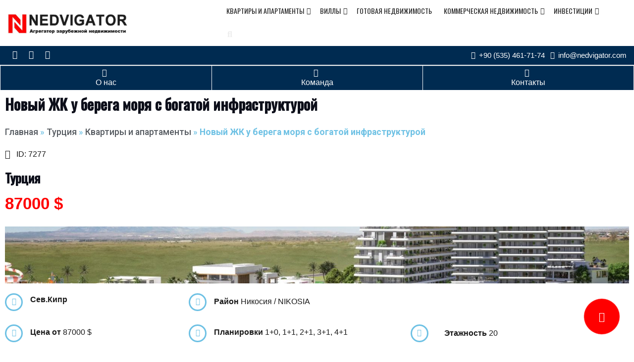

--- FILE ---
content_type: text/html; charset=UTF-8
request_url: https://nedvigator.com/turtsiya/kvartiry-i-apartamenty/novyy-zhk-u-berega-morya-s-bogatoy-infrastrukturoy/
body_size: 27676
content:
<!DOCTYPE html>
<html lang="ru-RU" class="no-js">
<head>
<meta charset="UTF-8">
<meta name="viewport" content="width=device-width, initial-scale=1">
<link rel="profile" href="http://gmpg.org/xfn/11">
<link rel="icon" href="favicon.ico"> <!-- 32×32 -->
<link rel="icon" href="/img/favicons/favicon.svg" type="image/svg+xml">
<link rel="apple-touch-icon" href="/img/favicons/apple.png">  <!-- 180×180 -->
<link rel="manifest" href="/manifest.webmanifest">

    <!-- Yandex.Metrika counter -->
    <script type="text/javascript" >
        (function(m,e,t,r,i,k,a){m[i]=m[i]||function(){(m[i].a=m[i].a||[]).push(arguments)};
            m[i].l=1*new Date();
            for (var j = 0; j < document.scripts.length; j++) {if (document.scripts[j].src === r) { return; }}
            k=e.createElement(t),a=e.getElementsByTagName(t)[0],k.async=1,k.src=r,a.parentNode.insertBefore(k,a)})
        (window, document, "script", "https://mc.yandex.ru/metrika/tag.js", "ym");

        ym(92018060, "init", {
            clickmap:true,
            trackLinks:true,
            accurateTrackBounce:true,
            webvisor:true
        });
    </script>
    <noscript><div><img src="https://mc.yandex.ru/watch/92018060" style="position:absolute; left:-9999px;" alt="" /></div></noscript>
    <!-- /Yandex.Metrika counter -->
<script>(function(html){html.className = html.className.replace(/\bno-js\b/,'js')})(document.documentElement);</script>
<meta name='robots' content='index, follow, max-image-preview:large, max-snippet:-1, max-video-preview:-1' />

	<title>Купить Новый ЖК у берега моря с богатой инфраструктурой на Nedvigator.com</title><link rel="preload" data-rocket-preload as="style" href="https://fonts.googleapis.com/css?family=Oswald%3A300%2C400%2C500%7CRoboto%3A300%2C400%2C500%7CRoboto%3A100%2C100italic%2C200%2C200italic%2C300%2C300italic%2C400%2C400italic%2C500%2C500italic%2C600%2C600italic%2C700%2C700italic%2C800%2C800italic%2C900%2C900italic%7CRoboto%20Slab%3A100%2C100italic%2C200%2C200italic%2C300%2C300italic%2C400%2C400italic%2C500%2C500italic%2C600%2C600italic%2C700%2C700italic%2C800%2C800italic%2C900%2C900italic&#038;subset=latin%2Clatin-ext,cyrillic&#038;display=swap" /><link rel="stylesheet" href="https://fonts.googleapis.com/css?family=Oswald%3A300%2C400%2C500%7CRoboto%3A300%2C400%2C500%7CRoboto%3A100%2C100italic%2C200%2C200italic%2C300%2C300italic%2C400%2C400italic%2C500%2C500italic%2C600%2C600italic%2C700%2C700italic%2C800%2C800italic%2C900%2C900italic%7CRoboto%20Slab%3A100%2C100italic%2C200%2C200italic%2C300%2C300italic%2C400%2C400italic%2C500%2C500italic%2C600%2C600italic%2C700%2C700italic%2C800%2C800italic%2C900%2C900italic&#038;subset=latin%2Clatin-ext,cyrillic&#038;display=swap" media="print" onload="this.media='all'" /><noscript><link rel="stylesheet" href="https://fonts.googleapis.com/css?family=Oswald%3A300%2C400%2C500%7CRoboto%3A300%2C400%2C500%7CRoboto%3A100%2C100italic%2C200%2C200italic%2C300%2C300italic%2C400%2C400italic%2C500%2C500italic%2C600%2C600italic%2C700%2C700italic%2C800%2C800italic%2C900%2C900italic%7CRoboto%20Slab%3A100%2C100italic%2C200%2C200italic%2C300%2C300italic%2C400%2C400italic%2C500%2C500italic%2C600%2C600italic%2C700%2C700italic%2C800%2C800italic%2C900%2C900italic&#038;subset=latin%2Clatin-ext,cyrillic&#038;display=swap" /></noscript>
	<meta name="description" content="Новый ЖК у берега моря с богатой инфраструктурой по цене застройщика. Бесплатная помощь в регистрации и оформлении. Полное сопровождение сделки. Скидки и акции." />
	<link rel="canonical" href="https://nedvigator.com/turtsiya/kvartiry-i-apartamenty/novyy-zhk-u-berega-morya-s-bogatoy-infrastrukturoy/" />
	<meta property="og:locale" content="ru_RU" />
	<meta property="og:type" content="article" />
	<meta property="og:title" content="Купить Новый ЖК у берега моря с богатой инфраструктурой на Nedvigator.com" />
	<meta property="og:description" content="Новый ЖК у берега моря с богатой инфраструктурой по цене застройщика. Бесплатная помощь в регистрации и оформлении. Полное сопровождение сделки. Скидки и акции." />
	<meta property="og:url" content="https://nedvigator.com/turtsiya/kvartiry-i-apartamenty/novyy-zhk-u-berega-morya-s-bogatoy-infrastrukturoy/" />
	<meta property="og:site_name" content="Nedvigator.com" />
	<meta property="article:published_time" content="2023-06-26T10:51:31+00:00" />
	<meta property="article:modified_time" content="2023-06-26T11:41:40+00:00" />
	<meta property="og:image" content="https://nedvigator.com/wp-content/uploads/2023/06/4-6.jpg" />
	<meta property="og:image:width" content="1920" />
	<meta property="og:image:height" content="972" />
	<meta property="og:image:type" content="image/jpeg" />
	<meta name="author" content="Марина" />
	<meta name="twitter:card" content="summary_large_image" />
	<script type="application/ld+json" class="yoast-schema-graph">{"@context":"https://schema.org","@graph":[{"@type":"Article","@id":"https://nedvigator.com/turtsiya/kvartiry-i-apartamenty/novyy-zhk-u-berega-morya-s-bogatoy-infrastrukturoy/#article","isPartOf":{"@id":"https://nedvigator.com/turtsiya/kvartiry-i-apartamenty/novyy-zhk-u-berega-morya-s-bogatoy-infrastrukturoy/"},"author":{"name":"Марина","@id":"https://nedvigator.com/#/schema/person/5f0709b2a06849d0b986cb05dce8ba13"},"headline":"Новый ЖК у берега моря с богатой инфраструктурой","datePublished":"2023-06-26T10:51:31+00:00","dateModified":"2023-06-26T11:41:40+00:00","mainEntityOfPage":{"@id":"https://nedvigator.com/turtsiya/kvartiry-i-apartamenty/novyy-zhk-u-berega-morya-s-bogatoy-infrastrukturoy/"},"wordCount":185,"commentCount":0,"publisher":{"@id":"https://nedvigator.com/#organization"},"image":{"@id":"https://nedvigator.com/turtsiya/kvartiry-i-apartamenty/novyy-zhk-u-berega-morya-s-bogatoy-infrastrukturoy/#primaryimage"},"thumbnailUrl":"https://nedvigator.com/wp-content/uploads/2023/06/4-6.jpg","keywords":["Близко к морю","ВНЖ"],"articleSection":["Квартиры и апартаменты"],"inLanguage":"ru-RU","potentialAction":[{"@type":"CommentAction","name":"Comment","target":["https://nedvigator.com/turtsiya/kvartiry-i-apartamenty/novyy-zhk-u-berega-morya-s-bogatoy-infrastrukturoy/#respond"]}]},{"@type":"WebPage","@id":"https://nedvigator.com/turtsiya/kvartiry-i-apartamenty/novyy-zhk-u-berega-morya-s-bogatoy-infrastrukturoy/","url":"https://nedvigator.com/turtsiya/kvartiry-i-apartamenty/novyy-zhk-u-berega-morya-s-bogatoy-infrastrukturoy/","name":"Купить Новый ЖК у берега моря с богатой инфраструктурой на Nedvigator.com","isPartOf":{"@id":"https://nedvigator.com/#website"},"primaryImageOfPage":{"@id":"https://nedvigator.com/turtsiya/kvartiry-i-apartamenty/novyy-zhk-u-berega-morya-s-bogatoy-infrastrukturoy/#primaryimage"},"image":{"@id":"https://nedvigator.com/turtsiya/kvartiry-i-apartamenty/novyy-zhk-u-berega-morya-s-bogatoy-infrastrukturoy/#primaryimage"},"thumbnailUrl":"https://nedvigator.com/wp-content/uploads/2023/06/4-6.jpg","datePublished":"2023-06-26T10:51:31+00:00","dateModified":"2023-06-26T11:41:40+00:00","description":"Новый ЖК у берега моря с богатой инфраструктурой по цене застройщика. Бесплатная помощь в регистрации и оформлении. Полное сопровождение сделки. Скидки и акции.","breadcrumb":{"@id":"https://nedvigator.com/turtsiya/kvartiry-i-apartamenty/novyy-zhk-u-berega-morya-s-bogatoy-infrastrukturoy/#breadcrumb"},"inLanguage":"ru-RU","potentialAction":[{"@type":"ReadAction","target":["https://nedvigator.com/turtsiya/kvartiry-i-apartamenty/novyy-zhk-u-berega-morya-s-bogatoy-infrastrukturoy/"]}]},{"@type":"ImageObject","inLanguage":"ru-RU","@id":"https://nedvigator.com/turtsiya/kvartiry-i-apartamenty/novyy-zhk-u-berega-morya-s-bogatoy-infrastrukturoy/#primaryimage","url":"https://nedvigator.com/wp-content/uploads/2023/06/4-6.jpg","contentUrl":"https://nedvigator.com/wp-content/uploads/2023/06/4-6.jpg","width":1920,"height":972,"caption":"новый жк на кипре"},{"@type":"BreadcrumbList","@id":"https://nedvigator.com/turtsiya/kvartiry-i-apartamenty/novyy-zhk-u-berega-morya-s-bogatoy-infrastrukturoy/#breadcrumb","itemListElement":[{"@type":"ListItem","position":1,"name":"Главная","item":"https://nedvigator.com/"},{"@type":"ListItem","position":2,"name":"Турция","item":"https://nedvigator.com/category/turtsiya/"},{"@type":"ListItem","position":3,"name":"Квартиры и апартаменты","item":"https://nedvigator.com/category/turtsiya/kvartiry-i-apartamenty/"},{"@type":"ListItem","position":4,"name":"Новый ЖК у берега моря с богатой инфраструктурой"}]},{"@type":"WebSite","@id":"https://nedvigator.com/#website","url":"https://nedvigator.com/","name":"Nedvigator.com","description":"","publisher":{"@id":"https://nedvigator.com/#organization"},"potentialAction":[{"@type":"SearchAction","target":{"@type":"EntryPoint","urlTemplate":"https://nedvigator.com/?s={search_term_string}"},"query-input":{"@type":"PropertyValueSpecification","valueRequired":true,"valueName":"search_term_string"}}],"inLanguage":"ru-RU"},{"@type":"Organization","@id":"https://nedvigator.com/#organization","name":"Nedvigator - Агрегатор зарубежной недвижимости","alternateName":"Nedvigator.com","url":"https://nedvigator.com/","logo":{"@type":"ImageObject","inLanguage":"ru-RU","@id":"https://nedvigator.com/#/schema/logo/image/","url":"https://nedvigator.com/wp-content/uploads/2023/12/logo.jpg","contentUrl":"https://nedvigator.com/wp-content/uploads/2023/12/logo.jpg","width":600,"height":119,"caption":"Nedvigator - Агрегатор зарубежной недвижимости"},"image":{"@id":"https://nedvigator.com/#/schema/logo/image/"},"sameAs":["https://www.youtube.com/@nedvigator"]},{"@type":"Person","@id":"https://nedvigator.com/#/schema/person/5f0709b2a06849d0b986cb05dce8ba13","name":"Марина","image":{"@type":"ImageObject","inLanguage":"ru-RU","@id":"https://nedvigator.com/#/schema/person/image/","url":"https://secure.gravatar.com/avatar/34e1f68f113105bf69d08317253ddd83?s=96&d=mm&r=g","contentUrl":"https://secure.gravatar.com/avatar/34e1f68f113105bf69d08317253ddd83?s=96&d=mm&r=g","caption":"Марина"}}]}</script>


<link rel="alternate" type="application/rss+xml" title="Nedvigator.com &raquo; Лента" href="https://nedvigator.com/feed/" />
<link rel="alternate" type="application/rss+xml" title="Nedvigator.com &raquo; Лента комментариев" href="https://nedvigator.com/comments/feed/" />
<link rel="alternate" type="application/rss+xml" title="Nedvigator.com &raquo; Лента комментариев к &laquo;Новый ЖК у берега моря с богатой инфраструктурой&raquo;" href="https://nedvigator.com/turtsiya/kvartiry-i-apartamenty/novyy-zhk-u-berega-morya-s-bogatoy-infrastrukturoy/feed/" />
<link rel='stylesheet' id='wp-block-library-css' href='https://nedvigator.com/wp-includes/css/dist/block-library/style.min.css?ver=6.6.4' type='text/css' media='all' />
<link rel='stylesheet' id='wp-components-css' href='https://nedvigator.com/wp-includes/css/dist/components/style.min.css?ver=6.6.4' type='text/css' media='all' />
<link rel='stylesheet' id='wptelegram_widget-blocks-0-css' href='https://nedvigator.com/wp-content/plugins/wptelegram-widget/assets/build/dist/blocks-C9ogPNk6.css' type='text/css' media='all' />
<style id='wptelegram_widget-blocks-0-inline-css' type='text/css'>
:root {--wptelegram-widget-join-link-bg-color: #389ce9;--wptelegram-widget-join-link-color: #fff}
</style>
<link rel='stylesheet' id='wptelegram_widget-public-0-css' href='https://nedvigator.com/wp-content/plugins/wptelegram-widget/assets/build/dist/public-DEib7km8.css' type='text/css' media='all' />
<style id='classic-theme-styles-inline-css' type='text/css'>
/*! This file is auto-generated */
.wp-block-button__link{color:#fff;background-color:#32373c;border-radius:9999px;box-shadow:none;text-decoration:none;padding:calc(.667em + 2px) calc(1.333em + 2px);font-size:1.125em}.wp-block-file__button{background:#32373c;color:#fff;text-decoration:none}
</style>
<style id='global-styles-inline-css' type='text/css'>
:root{--wp--preset--aspect-ratio--square: 1;--wp--preset--aspect-ratio--4-3: 4/3;--wp--preset--aspect-ratio--3-4: 3/4;--wp--preset--aspect-ratio--3-2: 3/2;--wp--preset--aspect-ratio--2-3: 2/3;--wp--preset--aspect-ratio--16-9: 16/9;--wp--preset--aspect-ratio--9-16: 9/16;--wp--preset--color--black: #000000;--wp--preset--color--cyan-bluish-gray: #abb8c3;--wp--preset--color--white: #ffffff;--wp--preset--color--pale-pink: #f78da7;--wp--preset--color--vivid-red: #cf2e2e;--wp--preset--color--luminous-vivid-orange: #ff6900;--wp--preset--color--luminous-vivid-amber: #fcb900;--wp--preset--color--light-green-cyan: #7bdcb5;--wp--preset--color--vivid-green-cyan: #00d084;--wp--preset--color--pale-cyan-blue: #8ed1fc;--wp--preset--color--vivid-cyan-blue: #0693e3;--wp--preset--color--vivid-purple: #9b51e0;--wp--preset--gradient--vivid-cyan-blue-to-vivid-purple: linear-gradient(135deg,rgba(6,147,227,1) 0%,rgb(155,81,224) 100%);--wp--preset--gradient--light-green-cyan-to-vivid-green-cyan: linear-gradient(135deg,rgb(122,220,180) 0%,rgb(0,208,130) 100%);--wp--preset--gradient--luminous-vivid-amber-to-luminous-vivid-orange: linear-gradient(135deg,rgba(252,185,0,1) 0%,rgba(255,105,0,1) 100%);--wp--preset--gradient--luminous-vivid-orange-to-vivid-red: linear-gradient(135deg,rgba(255,105,0,1) 0%,rgb(207,46,46) 100%);--wp--preset--gradient--very-light-gray-to-cyan-bluish-gray: linear-gradient(135deg,rgb(238,238,238) 0%,rgb(169,184,195) 100%);--wp--preset--gradient--cool-to-warm-spectrum: linear-gradient(135deg,rgb(74,234,220) 0%,rgb(151,120,209) 20%,rgb(207,42,186) 40%,rgb(238,44,130) 60%,rgb(251,105,98) 80%,rgb(254,248,76) 100%);--wp--preset--gradient--blush-light-purple: linear-gradient(135deg,rgb(255,206,236) 0%,rgb(152,150,240) 100%);--wp--preset--gradient--blush-bordeaux: linear-gradient(135deg,rgb(254,205,165) 0%,rgb(254,45,45) 50%,rgb(107,0,62) 100%);--wp--preset--gradient--luminous-dusk: linear-gradient(135deg,rgb(255,203,112) 0%,rgb(199,81,192) 50%,rgb(65,88,208) 100%);--wp--preset--gradient--pale-ocean: linear-gradient(135deg,rgb(255,245,203) 0%,rgb(182,227,212) 50%,rgb(51,167,181) 100%);--wp--preset--gradient--electric-grass: linear-gradient(135deg,rgb(202,248,128) 0%,rgb(113,206,126) 100%);--wp--preset--gradient--midnight: linear-gradient(135deg,rgb(2,3,129) 0%,rgb(40,116,252) 100%);--wp--preset--font-size--small: 13px;--wp--preset--font-size--medium: 20px;--wp--preset--font-size--large: 36px;--wp--preset--font-size--x-large: 42px;--wp--preset--spacing--20: 0.44rem;--wp--preset--spacing--30: 0.67rem;--wp--preset--spacing--40: 1rem;--wp--preset--spacing--50: 1.5rem;--wp--preset--spacing--60: 2.25rem;--wp--preset--spacing--70: 3.38rem;--wp--preset--spacing--80: 5.06rem;--wp--preset--shadow--natural: 6px 6px 9px rgba(0, 0, 0, 0.2);--wp--preset--shadow--deep: 12px 12px 50px rgba(0, 0, 0, 0.4);--wp--preset--shadow--sharp: 6px 6px 0px rgba(0, 0, 0, 0.2);--wp--preset--shadow--outlined: 6px 6px 0px -3px rgba(255, 255, 255, 1), 6px 6px rgba(0, 0, 0, 1);--wp--preset--shadow--crisp: 6px 6px 0px rgba(0, 0, 0, 1);}:where(.is-layout-flex){gap: 0.5em;}:where(.is-layout-grid){gap: 0.5em;}body .is-layout-flex{display: flex;}.is-layout-flex{flex-wrap: wrap;align-items: center;}.is-layout-flex > :is(*, div){margin: 0;}body .is-layout-grid{display: grid;}.is-layout-grid > :is(*, div){margin: 0;}:where(.wp-block-columns.is-layout-flex){gap: 2em;}:where(.wp-block-columns.is-layout-grid){gap: 2em;}:where(.wp-block-post-template.is-layout-flex){gap: 1.25em;}:where(.wp-block-post-template.is-layout-grid){gap: 1.25em;}.has-black-color{color: var(--wp--preset--color--black) !important;}.has-cyan-bluish-gray-color{color: var(--wp--preset--color--cyan-bluish-gray) !important;}.has-white-color{color: var(--wp--preset--color--white) !important;}.has-pale-pink-color{color: var(--wp--preset--color--pale-pink) !important;}.has-vivid-red-color{color: var(--wp--preset--color--vivid-red) !important;}.has-luminous-vivid-orange-color{color: var(--wp--preset--color--luminous-vivid-orange) !important;}.has-luminous-vivid-amber-color{color: var(--wp--preset--color--luminous-vivid-amber) !important;}.has-light-green-cyan-color{color: var(--wp--preset--color--light-green-cyan) !important;}.has-vivid-green-cyan-color{color: var(--wp--preset--color--vivid-green-cyan) !important;}.has-pale-cyan-blue-color{color: var(--wp--preset--color--pale-cyan-blue) !important;}.has-vivid-cyan-blue-color{color: var(--wp--preset--color--vivid-cyan-blue) !important;}.has-vivid-purple-color{color: var(--wp--preset--color--vivid-purple) !important;}.has-black-background-color{background-color: var(--wp--preset--color--black) !important;}.has-cyan-bluish-gray-background-color{background-color: var(--wp--preset--color--cyan-bluish-gray) !important;}.has-white-background-color{background-color: var(--wp--preset--color--white) !important;}.has-pale-pink-background-color{background-color: var(--wp--preset--color--pale-pink) !important;}.has-vivid-red-background-color{background-color: var(--wp--preset--color--vivid-red) !important;}.has-luminous-vivid-orange-background-color{background-color: var(--wp--preset--color--luminous-vivid-orange) !important;}.has-luminous-vivid-amber-background-color{background-color: var(--wp--preset--color--luminous-vivid-amber) !important;}.has-light-green-cyan-background-color{background-color: var(--wp--preset--color--light-green-cyan) !important;}.has-vivid-green-cyan-background-color{background-color: var(--wp--preset--color--vivid-green-cyan) !important;}.has-pale-cyan-blue-background-color{background-color: var(--wp--preset--color--pale-cyan-blue) !important;}.has-vivid-cyan-blue-background-color{background-color: var(--wp--preset--color--vivid-cyan-blue) !important;}.has-vivid-purple-background-color{background-color: var(--wp--preset--color--vivid-purple) !important;}.has-black-border-color{border-color: var(--wp--preset--color--black) !important;}.has-cyan-bluish-gray-border-color{border-color: var(--wp--preset--color--cyan-bluish-gray) !important;}.has-white-border-color{border-color: var(--wp--preset--color--white) !important;}.has-pale-pink-border-color{border-color: var(--wp--preset--color--pale-pink) !important;}.has-vivid-red-border-color{border-color: var(--wp--preset--color--vivid-red) !important;}.has-luminous-vivid-orange-border-color{border-color: var(--wp--preset--color--luminous-vivid-orange) !important;}.has-luminous-vivid-amber-border-color{border-color: var(--wp--preset--color--luminous-vivid-amber) !important;}.has-light-green-cyan-border-color{border-color: var(--wp--preset--color--light-green-cyan) !important;}.has-vivid-green-cyan-border-color{border-color: var(--wp--preset--color--vivid-green-cyan) !important;}.has-pale-cyan-blue-border-color{border-color: var(--wp--preset--color--pale-cyan-blue) !important;}.has-vivid-cyan-blue-border-color{border-color: var(--wp--preset--color--vivid-cyan-blue) !important;}.has-vivid-purple-border-color{border-color: var(--wp--preset--color--vivid-purple) !important;}.has-vivid-cyan-blue-to-vivid-purple-gradient-background{background: var(--wp--preset--gradient--vivid-cyan-blue-to-vivid-purple) !important;}.has-light-green-cyan-to-vivid-green-cyan-gradient-background{background: var(--wp--preset--gradient--light-green-cyan-to-vivid-green-cyan) !important;}.has-luminous-vivid-amber-to-luminous-vivid-orange-gradient-background{background: var(--wp--preset--gradient--luminous-vivid-amber-to-luminous-vivid-orange) !important;}.has-luminous-vivid-orange-to-vivid-red-gradient-background{background: var(--wp--preset--gradient--luminous-vivid-orange-to-vivid-red) !important;}.has-very-light-gray-to-cyan-bluish-gray-gradient-background{background: var(--wp--preset--gradient--very-light-gray-to-cyan-bluish-gray) !important;}.has-cool-to-warm-spectrum-gradient-background{background: var(--wp--preset--gradient--cool-to-warm-spectrum) !important;}.has-blush-light-purple-gradient-background{background: var(--wp--preset--gradient--blush-light-purple) !important;}.has-blush-bordeaux-gradient-background{background: var(--wp--preset--gradient--blush-bordeaux) !important;}.has-luminous-dusk-gradient-background{background: var(--wp--preset--gradient--luminous-dusk) !important;}.has-pale-ocean-gradient-background{background: var(--wp--preset--gradient--pale-ocean) !important;}.has-electric-grass-gradient-background{background: var(--wp--preset--gradient--electric-grass) !important;}.has-midnight-gradient-background{background: var(--wp--preset--gradient--midnight) !important;}.has-small-font-size{font-size: var(--wp--preset--font-size--small) !important;}.has-medium-font-size{font-size: var(--wp--preset--font-size--medium) !important;}.has-large-font-size{font-size: var(--wp--preset--font-size--large) !important;}.has-x-large-font-size{font-size: var(--wp--preset--font-size--x-large) !important;}
:where(.wp-block-post-template.is-layout-flex){gap: 1.25em;}:where(.wp-block-post-template.is-layout-grid){gap: 1.25em;}
:where(.wp-block-columns.is-layout-flex){gap: 2em;}:where(.wp-block-columns.is-layout-grid){gap: 2em;}
:root :where(.wp-block-pullquote){font-size: 1.5em;line-height: 1.6;}
</style>
<link rel='stylesheet' id='quizle-style-css' href='https://nedvigator.com/wp-content/plugins/quizle/assets/public/css/style.min.css?ver=1.3.3' type='text/css' media='all' />

<link rel='stylesheet' id='boostrap-css' href='https://nedvigator.com/wp-content/themes/new-york-business/css/bootstrap.css?ver=3.3.6' type='text/css' media='all' />
<link rel='stylesheet' id='new-york-business-style-css' href='https://nedvigator.com/wp-content/themes/new-york-business/style.css?ver=6.6.4' type='text/css' media='all' />
<link rel='stylesheet' id='font-awesome-css' href='https://nedvigator.com/wp-content/plugins/elementor/assets/lib/font-awesome/css/font-awesome.min.css?ver=4.7.0' type='text/css' media='all' />
<link rel='stylesheet' id='elementor-icons-css' href='https://nedvigator.com/wp-content/plugins/elementor/assets/lib/eicons/css/elementor-icons.min.css?ver=5.32.0' type='text/css' media='all' />
<link rel='stylesheet' id='elementor-frontend-css' href='https://nedvigator.com/wp-content/uploads/elementor/css/custom-frontend.min.css?ver=1702827595' type='text/css' media='all' />
<link rel='stylesheet' id='swiper-css' href='https://nedvigator.com/wp-content/plugins/elementor/assets/lib/swiper/v8/css/swiper.min.css?ver=8.4.5' type='text/css' media='all' />
<link rel='stylesheet' id='e-swiper-css' href='https://nedvigator.com/wp-content/plugins/elementor/assets/css/conditionals/e-swiper.min.css?ver=3.25.9' type='text/css' media='all' />
<link rel='stylesheet' id='elementor-post-1052-css' href='https://nedvigator.com/wp-content/uploads/elementor/css/post-1052.css?ver=1702395970' type='text/css' media='all' />
<link rel='stylesheet' id='elementor-pro-css' href='https://nedvigator.com/wp-content/uploads/elementor/css/custom-pro-frontend.min.css?ver=1702827595' type='text/css' media='all' />
<link rel='stylesheet' id='elementor-post-328-css' href='https://nedvigator.com/wp-content/uploads/elementor/css/post-328.css?ver=1703415075' type='text/css' media='all' />
<link rel='stylesheet' id='fancybox-css' href='https://nedvigator.com/wp-content/plugins/easy-fancybox/fancybox/1.5.4/jquery.fancybox.min.css?ver=6.6.4' type='text/css' media='screen' />
<link rel='stylesheet' id='contact-form-7-css' href='https://nedvigator.com/wp-content/plugins/contact-form-7/includes/css/styles.css?ver=6.0' type='text/css' media='all' />
<link rel='stylesheet' id='popup-maker-site-css' href='//nedvigator.com/wp-content/uploads/pum/pum-site-styles.css?generated=1732010293&#038;ver=1.20.2' type='text/css' media='all' />
<link rel='stylesheet' id='__EPYT__style-css' href='https://nedvigator.com/wp-content/plugins/youtube-embed-plus/styles/ytprefs.min.css?ver=14.2.1.2' type='text/css' media='all' />
<style id='__EPYT__style-inline-css' type='text/css'>

                .epyt-gallery-thumb {
                        width: 33.333%;
                }
                
</style>
<link rel='stylesheet' id='bdt-uikit-css' href='https://nedvigator.com/wp-content/plugins/bdthemes-element-pack/assets/css/bdt-uikit.css?ver=3.21.7' type='text/css' media='all' />
<link rel='stylesheet' id='ep-helper-css' href='https://nedvigator.com/wp-content/plugins/bdthemes-element-pack/assets/css/ep-helper.css?ver=7.18.9' type='text/css' media='all' />

<link rel='stylesheet' id='elementor-icons-shared-0-css' href='https://nedvigator.com/wp-content/plugins/elementor/assets/lib/font-awesome/css/fontawesome.min.css?ver=5.15.3' type='text/css' media='all' />
<link rel='stylesheet' id='elementor-icons-fa-regular-css' href='https://nedvigator.com/wp-content/plugins/elementor/assets/lib/font-awesome/css/regular.min.css?ver=5.15.3' type='text/css' media='all' />
<link rel='stylesheet' id='elementor-icons-fa-solid-css' href='https://nedvigator.com/wp-content/plugins/elementor/assets/lib/font-awesome/css/solid.min.css?ver=5.15.3' type='text/css' media='all' />
<link rel="preconnect" href="https://fonts.gstatic.com/" crossorigin><script type="text/javascript" src="https://nedvigator.com/wp-includes/js/jquery/jquery.min.js?ver=3.7.1" id="jquery-core-js"></script>
<script type="text/javascript" src="https://nedvigator.com/wp-includes/js/jquery/jquery-migrate.min.js?ver=3.4.1" id="jquery-migrate-js"></script>
<!--[if lt IE 9]>
<script type="text/javascript" src="https://nedvigator.com/wp-content/themes/new-york-business/js/html5.js?ver=3.7.3" id="html5-js"></script>
<![endif]-->
<script type="text/javascript" src="https://nedvigator.com/wp-content/themes/new-york-business/js/scrollTop.js?ver=2.1.2" id="new-york-business-scroll-top-js"></script>

<!-- Google tag (gtag.js) snippet added by Site Kit -->

<!-- Google Analytics snippet added by Site Kit -->
<script type="text/javascript" src="https://www.googletagmanager.com/gtag/js?id=G-46R8RJPPMC" id="google_gtagjs-js" async></script>
<script type="text/javascript" id="google_gtagjs-js-after">
/* <![CDATA[ */
window.dataLayer = window.dataLayer || [];function gtag(){dataLayer.push(arguments);}
gtag("set","linker",{"domains":["nedvigator.com"]});
gtag("js", new Date());
gtag("set", "developer_id.dZTNiMT", true);
gtag("config", "G-46R8RJPPMC");
/* ]]> */
</script>

<!-- End Google tag (gtag.js) snippet added by Site Kit -->
<script type="text/javascript" id="__ytprefs__-js-extra">
/* <![CDATA[ */
var _EPYT_ = {"ajaxurl":"https:\/\/nedvigator.com\/wp-admin\/admin-ajax.php","security":"2efb99c297","gallery_scrolloffset":"20","eppathtoscripts":"https:\/\/nedvigator.com\/wp-content\/plugins\/youtube-embed-plus\/scripts\/","eppath":"https:\/\/nedvigator.com\/wp-content\/plugins\/youtube-embed-plus\/","epresponsiveselector":"[\"iframe.__youtube_prefs_widget__\"]","epdovol":"1","version":"14.2.1.2","evselector":"iframe.__youtube_prefs__[src], iframe[src*=\"youtube.com\/embed\/\"], iframe[src*=\"youtube-nocookie.com\/embed\/\"]","ajax_compat":"","maxres_facade":"eager","ytapi_load":"light","pause_others":"","stopMobileBuffer":"1","facade_mode":"","not_live_on_channel":"","vi_active":"","vi_js_posttypes":[]};
/* ]]> */
</script>
<script type="text/javascript" src="https://nedvigator.com/wp-content/plugins/youtube-embed-plus/scripts/ytprefs.min.js?ver=14.2.1.2" id="__ytprefs__-js"></script>
<link rel="https://api.w.org/" href="https://nedvigator.com/wp-json/" /><link rel="alternate" title="JSON" type="application/json" href="https://nedvigator.com/wp-json/wp/v2/posts/7277" /><link rel="alternate" title="oEmbed (JSON)" type="application/json+oembed" href="https://nedvigator.com/wp-json/oembed/1.0/embed?url=https%3A%2F%2Fnedvigator.com%2Fturtsiya%2Fkvartiry-i-apartamenty%2Fnovyy-zhk-u-berega-morya-s-bogatoy-infrastrukturoy%2F" />
<link rel="alternate" title="oEmbed (XML)" type="text/xml+oembed" href="https://nedvigator.com/wp-json/oembed/1.0/embed?url=https%3A%2F%2Fnedvigator.com%2Fturtsiya%2Fkvartiry-i-apartamenty%2Fnovyy-zhk-u-berega-morya-s-bogatoy-infrastrukturoy%2F&#038;format=xml" />
<style>.pseudo-clearfy-link { color: #008acf; cursor: pointer;}.pseudo-clearfy-link:hover { text-decoration: none;}</style>		<style type="text/css" id="custom-fonts" >
			
		
		h1,
		h2,
		h3,
		h4,
		h5,
		h6,
		.start-button,
		.testimonial-title,
		#main_Carousel .slider-title,
		.site-title a,
		.sub-header .title {
			font-family:"Oswald",sans serif;
		}
		
		html {
			font-family:"Roboto",sans serif;
		}
		
		.main-navigation {
			font-family:"Oswald",sans serif;
		}
		
		.site-title, .custom-fonts .testimonial-title {
			font-family:"Oswald",sans serif;
		}
		
		#main_Carousel .slider-title {
			font-family:"Oswald",sans serif;
		}
	
			</style>
		<style type="text/css" id="custom-footer-colors" >
		
	
	.footer-foreground {}
	.footer-foreground .widget-title, 
	.footer-foreground a, 
	.footer-foreground p, 
	.footer-foreground td,
	.footer-foreground th,
	.footer-foreground caption,
	.footer-foreground li,
	.footer-foreground h1,
	.footer-foreground h2,
	.footer-foreground h3,
	.footer-foreground h4,
	.footer-foreground h5,
	.footer-foreground h6
	{
	  color:#fff;
	}
	
	.footer-foreground #today {
		font-weight: 600;	
		background-color: #3ba0f4;	
		padding: 5px;
	}
	
	.footer-foreground a:hover, 
	.footer-foreground a:active {
		color:#ccc ;
	}
	
		</style>
<meta name="generator" content="Elementor 3.25.9; features: additional_custom_breakpoints, e_optimized_control_loading; settings: css_print_method-external, google_font-enabled, font_display-swap">
<style type="text/css" id="filter-everything-inline-css">.wpc-orderby-select{width:100%}.wpc-filters-open-button-container{display:none}.wpc-debug-message{padding:16px;font-size:14px;border:1px dashed #ccc;margin-bottom:20px}.wpc-debug-title{visibility:hidden}.wpc-button-inner,.wpc-chip-content{display:flex;align-items:center}.wpc-icon-html-wrapper{position:relative;margin-right:10px;top:2px}.wpc-icon-html-wrapper span{display:block;height:1px;width:18px;border-radius:3px;background:#2c2d33;margin-bottom:4px;position:relative}span.wpc-icon-line-1:after,span.wpc-icon-line-2:after,span.wpc-icon-line-3:after{content:"";display:block;width:3px;height:3px;border:1px solid #2c2d33;background-color:#fff;position:absolute;top:-2px;box-sizing:content-box}span.wpc-icon-line-3:after{border-radius:50%;left:2px}span.wpc-icon-line-1:after{border-radius:50%;left:5px}span.wpc-icon-line-2:after{border-radius:50%;left:12px}body .wpc-filters-open-button-container a.wpc-filters-open-widget,body .wpc-filters-open-button-container a.wpc-open-close-filters-button{display:inline-block;text-align:left;border:1px solid #2c2d33;border-radius:2px;line-height:1.5;padding:7px 12px;background-color:transparent;color:#2c2d33;box-sizing:border-box;text-decoration:none!important;font-weight:400;transition:none;position:relative}@media screen and (max-width:768px){.wpc_show_bottom_widget .wpc-filters-open-button-container,.wpc_show_open_close_button .wpc-filters-open-button-container{display:block}.wpc_show_bottom_widget .wpc-filters-open-button-container{margin-top:1em;margin-bottom:1em}}</style>
			<style>
				.e-con.e-parent:nth-of-type(n+4):not(.e-lazyloaded):not(.e-no-lazyload),
				.e-con.e-parent:nth-of-type(n+4):not(.e-lazyloaded):not(.e-no-lazyload) * {
					background-image: none !important;
				}
				@media screen and (max-height: 1024px) {
					.e-con.e-parent:nth-of-type(n+3):not(.e-lazyloaded):not(.e-no-lazyload),
					.e-con.e-parent:nth-of-type(n+3):not(.e-lazyloaded):not(.e-no-lazyload) * {
						background-image: none !important;
					}
				}
				@media screen and (max-height: 640px) {
					.e-con.e-parent:nth-of-type(n+2):not(.e-lazyloaded):not(.e-no-lazyload),
					.e-con.e-parent:nth-of-type(n+2):not(.e-lazyloaded):not(.e-no-lazyload) * {
						background-image: none !important;
					}
				}
			</style>
			<style id="wpforms-css-vars-root">
				:root {
					--wpforms-field-border-radius: 3px;
--wpforms-field-border-style: solid;
--wpforms-field-border-size: 1px;
--wpforms-field-background-color: #ffffff;
--wpforms-field-border-color: rgba( 0, 0, 0, 0.25 );
--wpforms-field-border-color-spare: rgba( 0, 0, 0, 0.25 );
--wpforms-field-text-color: rgba( 0, 0, 0, 0.7 );
--wpforms-field-menu-color: #ffffff;
--wpforms-label-color: rgba( 0, 0, 0, 0.85 );
--wpforms-label-sublabel-color: rgba( 0, 0, 0, 0.55 );
--wpforms-label-error-color: #d63637;
--wpforms-button-border-radius: 3px;
--wpforms-button-border-style: none;
--wpforms-button-border-size: 1px;
--wpforms-button-background-color: #066aab;
--wpforms-button-border-color: #066aab;
--wpforms-button-text-color: #ffffff;
--wpforms-page-break-color: #066aab;
--wpforms-background-image: none;
--wpforms-background-position: center center;
--wpforms-background-repeat: no-repeat;
--wpforms-background-size: cover;
--wpforms-background-width: 100px;
--wpforms-background-height: 100px;
--wpforms-background-color: rgba( 0, 0, 0, 0 );
--wpforms-background-url: none;
--wpforms-container-padding: 0px;
--wpforms-container-border-style: none;
--wpforms-container-border-width: 1px;
--wpforms-container-border-color: #000000;
--wpforms-container-border-radius: 3px;
--wpforms-field-size-input-height: 43px;
--wpforms-field-size-input-spacing: 15px;
--wpforms-field-size-font-size: 16px;
--wpforms-field-size-line-height: 19px;
--wpforms-field-size-padding-h: 14px;
--wpforms-field-size-checkbox-size: 16px;
--wpforms-field-size-sublabel-spacing: 5px;
--wpforms-field-size-icon-size: 1;
--wpforms-label-size-font-size: 16px;
--wpforms-label-size-line-height: 19px;
--wpforms-label-size-sublabel-font-size: 14px;
--wpforms-label-size-sublabel-line-height: 17px;
--wpforms-button-size-font-size: 17px;
--wpforms-button-size-height: 41px;
--wpforms-button-size-padding-h: 15px;
--wpforms-button-size-margin-top: 10px;
--wpforms-container-shadow-size-box-shadow: none;

				}
			</style><script src="https://dmp.one/sync" async charset="UTF-8"></script>
<meta name="generator" content="WP Rocket 3.17.2.1" data-wpr-features="wpr_desktop wpr_preload_links" /></head>

<!-- link to site content -->
<a class="skip-link screen-reader-text" href="#content">Перейти к содержимому</a>

<body class="post-template-default single single-post postid-7277 single-format-standard wp-custom-logo group-blog has-sidebar elementor-default elementor-template-full-width elementor-kit-1052 elementor-page-328" >


<!-- The Search Modal Dialog -->
<div id="myModal" class="modal" aria-hidden="true" tabindex="-1" role="dialog">
  <!-- Modal content -->
  <div class="modal-content">
    <span id="search-close" class="close" tabindex="0">&times;</span>
	<br/> <br/>
    

<form role="search" method="get" class="search-form" action="https://nedvigator.com/">
	<label for="search-form-697e82ae7b76a">
		<span class="screen-reader-text">Искать:</span>
	</label>
	<input type="search" id="main-search-form" class="search-field" placeholder="Поиск &hellip;" value="" name="s" />
	<button type="submit" class="search-submit"><span class="fa icon fa-search" aria-hidden=&quot;true&quot; role="img"> <use href="#icon-search" xlink:href="#icon-search"></use> </span><span class="screen-reader-text">Поиск</span></button>
</form>
	<br/> 
  </div>
</div><!-- end search model-->

<div id="page" class="site">



<header id="masthead" class="site-header" role="banner" >



<!--start of site branding search-->
<div class="container ">
	<div class="vertical-center">
	
		<div class="col-md-4 col-sm-4 col-xs-12 site-branding" >
		
		  		  	<a href="https://nedvigator.com/" class="custom-logo-link" rel="home"><img fetchpriority="high" width="600" height="119" src="https://nedvigator.com/wp-content/uploads/2023/12/logo.jpg" class="custom-logo" alt="Недвигатор зарубежной недвижимости" decoding="async" srcset="https://nedvigator.com/wp-content/uploads/2023/12/logo.jpg 600w, https://nedvigator.com/wp-content/uploads/2023/12/logo-200x40.jpg 200w" sizes="(max-width: 600px) 100vw, 600px" /></a>		  		  
		  <div class="site-branding-text">

		  </div>
		</div>
		<!-- .end of site-branding -->
		
		<div class="col-sm-8 col-xs-12 vertical-center"><!--  menu, search -->
		
				<div id="sticky-nav" class="top-menu-layout-2" > <!--start of navigation-->
		  <div class="container">
		  <div class="row vertical-center">
			<!-- start of navigation menu -->
			<div class="navigation-center-align">
			  <div class="navigation-top">
<nav id="site-navigation" class="main-navigation navigation-font-size" role="navigation" aria-label="Верхнее меню">
	<button id="main-menu-toggle" class="menu-toggle" aria-controls="top-menu" aria-expanded="false">
		<span class="fa icon fa-bars" aria-hidden=&quot;true&quot; role="img"> <use href="#icon-bars" xlink:href="#icon-bars"></use> </span><span class="fa icon fa-close" aria-hidden=&quot;true&quot; role="img"> <use href="#icon-close" xlink:href="#icon-close"></use> </span>Меню	</button>

	<div class="menu-main-container"><ul id="top-menu" class="menu"><li id="menu-item-690" class="menu-item menu-item-type-taxonomy menu-item-object-category current-post-ancestor current-menu-parent current-post-parent menu-item-has-children menu-item-690"><a title="Квартиры и апартаменты" href="https://nedvigator.com/category/turtsiya/kvartiry-i-apartamenty/">Квартиры и апартаменты<span class="fa icon fa-angle-down" aria-hidden=&quot;true&quot; role="img"> <use href="#icon-angle-down" xlink:href="#icon-angle-down"></use> </span></a>
<ul class="sub-menu">
	<li id="menu-item-6847" class="menu-item menu-item-type-custom menu-item-object-custom menu-item-6847"><a title="Квартиры под ВНЖ" href="/category/kvartiry-i-apartamenty/vnz-vnzh-po-tapu/">Квартиры под ВНЖ</a></li>
	<li id="menu-item-6848" class="menu-item menu-item-type-custom menu-item-object-custom menu-item-6848"><a title="Квартиры под гражданство" href="/category/kvartiry-i-apartamenty/vnz-grazhdanstvo/">Квартиры под гражданство</a></li>
	<li id="menu-item-6785" class="menu-item menu-item-type-custom menu-item-object-custom menu-item-6785"><a title="Квартиры и апартаменты в Анталии" href="https://nedvigator.com/category/kvartiry-i-apartamenty/city-antalya/">Анталья</a></li>
	<li id="menu-item-6786" class="menu-item menu-item-type-custom menu-item-object-custom menu-item-6786"><a title="Квартиры и апартаменты в Алании" href="https://nedvigator.com/category/kvartiry-i-apartamenty/city-alaniya/">Алания</a></li>
	<li id="menu-item-6787" class="menu-item menu-item-type-custom menu-item-object-custom menu-item-6787"><a title="Квартиры и апартаменты в Белеке" href="https://nedvigator.com/category/kvartiry-i-apartamenty/city-belek/">Белек</a></li>
	<li id="menu-item-7440" class="menu-item menu-item-type-custom menu-item-object-custom menu-item-7440"><a title="Квартиры и апартаменты в Кемере" href="/category/kvartiry-i-apartamenty/city-kemer/">Кемер</a></li>
	<li id="menu-item-6788" class="menu-item menu-item-type-custom menu-item-object-custom menu-item-6788"><a title="Квартиры и апартаменты в Мерсине" href="https://nedvigator.com/category/kvartiry-i-apartamenty/city-mersin/">Мерсин</a></li>
	<li id="menu-item-6789" class="menu-item menu-item-type-custom menu-item-object-custom menu-item-6789"><a title="Квартиры и апартаменты в Стамбуле" href="https://nedvigator.com/category/kvartiry-i-apartamenty/city-stambul/">Стамбул</a></li>
	<li id="menu-item-6791" class="menu-item menu-item-type-custom menu-item-object-custom menu-item-6791"><a title="Квартиры и апартаменты в Бодруме" href="https://nedvigator.com/category/kvartiry-i-apartamenty/city-bodrum/">Бодрум</a></li>
	<li id="menu-item-6790" class="menu-item menu-item-type-custom menu-item-object-custom menu-item-6790"><a title="Квартиры и апартаменты на Северном Кипре" href="https://nedvigator.com/category/kvartiry-i-apartamenty/city-sev-kipr">Северный Кипр</a></li>
</ul>
</li>
<li id="menu-item-689" class="menu-item menu-item-type-taxonomy menu-item-object-category menu-item-has-children menu-item-689"><a title="Виллы" href="https://nedvigator.com/category/turtsiya/villy/">Виллы<span class="fa icon fa-angle-down" aria-hidden=&quot;true&quot; role="img"> <use href="#icon-angle-down" xlink:href="#icon-angle-down"></use> </span></a>
<ul class="sub-menu">
	<li id="menu-item-6849" class="menu-item menu-item-type-custom menu-item-object-custom menu-item-6849"><a title="Виллы под гражданство" href="/category/villy/vnz-grazhdanstvo/">Виллы под гражданство</a></li>
	<li id="menu-item-6850" class="menu-item menu-item-type-custom menu-item-object-custom menu-item-6850"><a title="Дома, виллы под ВНЖ" href="/category/villy/vnz-vnzh-po-tapu/">Дома под ВНЖ</a></li>
	<li id="menu-item-6792" class="menu-item menu-item-type-custom menu-item-object-custom menu-item-6792"><a title="Виллы в Анталии" href="https://nedvigator.com/category/villy/city-antalya/">Анталья</a></li>
	<li id="menu-item-6793" class="menu-item menu-item-type-custom menu-item-object-custom menu-item-6793"><a title="Виллы в Алании" href="https://nedvigator.com/category/villy/city-alaniya/">Алания</a></li>
	<li id="menu-item-6794" class="menu-item menu-item-type-custom menu-item-object-custom menu-item-6794"><a title="Виллы в Белеке" href="https://nedvigator.com/category/villy/city-belek/">Белек</a></li>
	<li id="menu-item-6796" class="menu-item menu-item-type-custom menu-item-object-custom menu-item-6796"><a title="Виллы в Бодруме" href="https://nedvigator.com/category/villy/city-bodrum/">Бодрум</a></li>
	<li id="menu-item-7441" class="menu-item menu-item-type-custom menu-item-object-custom menu-item-7441"><a title="Дома и виллы в Кемере" href="/category/villy/city-kemer/">Кемер</a></li>
	<li id="menu-item-6795" class="menu-item menu-item-type-custom menu-item-object-custom menu-item-6795"><a title="Виллы в Стамбуле" href="https://nedvigator.com/category/villy/city-stambul/">Стамбул</a></li>
	<li id="menu-item-7433" class="menu-item menu-item-type-custom menu-item-object-custom menu-item-7433"><a title="Дома и виллы на Северном Кипре" href="/category/villy/city-sev-kipr/">Северный Кипр</a></li>
</ul>
</li>
<li id="menu-item-8486" class="menu-item menu-item-type-custom menu-item-object-custom menu-item-8486"><a href="/podbor-kvartira-dom-nedvizhimost/">Готовая недвижимость</a></li>
<li id="menu-item-691" class="menu-item menu-item-type-taxonomy menu-item-object-category menu-item-has-children menu-item-691"><a title="Коммерческая недвижимость" href="https://nedvigator.com/category/turtsiya/kommercheskie-pomescheniya/">Коммерческая недвижимость<span class="fa icon fa-angle-down" aria-hidden=&quot;true&quot; role="img"> <use href="#icon-angle-down" xlink:href="#icon-angle-down"></use> </span></a>
<ul class="sub-menu">
	<li id="menu-item-6801" class="menu-item menu-item-type-custom menu-item-object-custom menu-item-6801"><a title="Коммерческая недвижимость в Анталии" href="https://nedvigator.com/category/kommercheskie-pomescheniya/city-antalya/">Анталья</a></li>
	<li id="menu-item-6802" class="menu-item menu-item-type-custom menu-item-object-custom menu-item-6802"><a title="Коммерческая недвижимость в Алании" href="https://nedvigator.com/category/kommercheskie-pomescheniya/city-alaniya/">Алания</a></li>
	<li id="menu-item-6803" class="menu-item menu-item-type-custom menu-item-object-custom menu-item-6803"><a title="Коммерческая недвижимость в  Белеке" href="https://nedvigator.com/category/kommercheskie-pomescheniya/city-belek/">Белек</a></li>
	<li id="menu-item-6804" class="menu-item menu-item-type-custom menu-item-object-custom menu-item-6804"><a title="Коммерческая недвижимость в Мерсине" href="https://nedvigator.com/category/kommercheskie-pomescheniya/city-mersin/">Мерсин</a></li>
	<li id="menu-item-6805" class="menu-item menu-item-type-custom menu-item-object-custom menu-item-6805"><a title="Коммерческая недвижимость в Стамбуле" href="https://nedvigator.com/category/kommercheskie-pomescheniya/city-stambul/">Стамбул</a></li>
</ul>
</li>
<li id="menu-item-6865" class="menu-item menu-item-type-custom menu-item-object-custom menu-item-has-children menu-item-6865"><a title="Инвестиции в турецкую недвижимость" href="#">Инвестиции<span class="fa icon fa-angle-down" aria-hidden=&quot;true&quot; role="img"> <use href="#icon-angle-down" xlink:href="#icon-angle-down"></use> </span></a>
<ul class="sub-menu">
	<li id="menu-item-6842" class="menu-item menu-item-type-custom menu-item-object-custom menu-item-6842"><a title="ВНЖ при покупке недвижимости" href="/tag/vnzh/">ВНЖ</a></li>
	<li id="menu-item-6845" class="menu-item menu-item-type-custom menu-item-object-custom menu-item-6845"><a title=" Гражданство при покупке недвижимости" href="/tag/grazhdanstvo/">Гражданство</a></li>
</ul>
</li>
<li style="color:#eee;" class="my-nav-menu-search"><a id="myBtn" href="#"><i class="fa fa-search" style="color:#eee; font-size:18px;"></i>
  </a></li></ul></div>
</nav><!-- #site-navigation -->

</div>	  

<!-- .navigation-top -->
			</div>
			<!-- end of navigation menu -->
			</div>
		  </div>
		  <!-- .container -->
		</div>		 
		 
		 
	</div><!-- .menu, search --> 
	
   </div>
</div>
<!-- .end of site-branding, search -->
	 
	  
 

    <!-- start of mini header -->
            <div class="mini-header">
            <div class="container vertical-center">

                <div id="mini-header-contacts" class="col-md-4 col-sm-4 hidden-xs lr-clear-padding" >
                    <ul class="mimi-header-social-icon pull-left animate fadeInRight" >
                                                                                                                                                                                                 <li><a href="https://youtube.com/@nedvigator" target="_blank"  data-toggle="tooltip" title="Youtube"><i class="fa fa-youtube"></i></a></li>                         <li><a href="https://instagram.com/nedvigator" target="_blank"  data-toggle="tooltip" title="Instagram"><i class="fa fa-instagram"></i></a></li>                         <li><a href="https://t.me/nedvigator" target="_blank"  data-toggle="tooltip" title="Telegram"><i class="fa fa-telegram"></i></a></li>                    </ul>


                </div>
                <div class="col-md-8 col-sm-8 col-xs-12 lr-clear-padding">
                    <ul class="contact-list-top">
                                                    <li><i class="fa fa-phone contact-margin"></i><span class="contact-margin">+90 (535) 461-71-74</span></li>
                                                                            <li class="contact-margin"><i class="fa fa-envelope" ></i><a href="mailto:info@nedvigator.com"><span class="contact-margin">info@nedvigator.com</span></a></li>
                                                                                            </ul>
                </div>

            </div>
        </div>
        <!-- .end of contacts mini header -->
</header><!-- #masthead -->


<div id="content">
	 
		<div data-elementor-type="single-post" data-elementor-id="328" class="elementor elementor-328 elementor-location-single post-7277 post type-post status-publish format-standard has-post-thumbnail hentry category-kvartiry-i-apartamenty tag-blizko-k-moryu tag-vnzh" data-elementor-settings="{&quot;element_pack_global_tooltip_width&quot;:{&quot;unit&quot;:&quot;px&quot;,&quot;size&quot;:&quot;&quot;,&quot;sizes&quot;:[]},&quot;element_pack_global_tooltip_width_tablet_extra&quot;:{&quot;unit&quot;:&quot;px&quot;,&quot;size&quot;:&quot;&quot;,&quot;sizes&quot;:[]},&quot;element_pack_global_tooltip_width_tablet&quot;:{&quot;unit&quot;:&quot;px&quot;,&quot;size&quot;:&quot;&quot;,&quot;sizes&quot;:[]},&quot;element_pack_global_tooltip_width_mobile&quot;:{&quot;unit&quot;:&quot;px&quot;,&quot;size&quot;:&quot;&quot;,&quot;sizes&quot;:[]},&quot;element_pack_global_tooltip_padding&quot;:{&quot;unit&quot;:&quot;px&quot;,&quot;top&quot;:&quot;&quot;,&quot;right&quot;:&quot;&quot;,&quot;bottom&quot;:&quot;&quot;,&quot;left&quot;:&quot;&quot;,&quot;isLinked&quot;:true},&quot;element_pack_global_tooltip_padding_tablet_extra&quot;:{&quot;unit&quot;:&quot;px&quot;,&quot;top&quot;:&quot;&quot;,&quot;right&quot;:&quot;&quot;,&quot;bottom&quot;:&quot;&quot;,&quot;left&quot;:&quot;&quot;,&quot;isLinked&quot;:true},&quot;element_pack_global_tooltip_padding_tablet&quot;:{&quot;unit&quot;:&quot;px&quot;,&quot;top&quot;:&quot;&quot;,&quot;right&quot;:&quot;&quot;,&quot;bottom&quot;:&quot;&quot;,&quot;left&quot;:&quot;&quot;,&quot;isLinked&quot;:true},&quot;element_pack_global_tooltip_padding_mobile&quot;:{&quot;unit&quot;:&quot;px&quot;,&quot;top&quot;:&quot;&quot;,&quot;right&quot;:&quot;&quot;,&quot;bottom&quot;:&quot;&quot;,&quot;left&quot;:&quot;&quot;,&quot;isLinked&quot;:true},&quot;element_pack_global_tooltip_border_radius&quot;:{&quot;unit&quot;:&quot;px&quot;,&quot;top&quot;:&quot;&quot;,&quot;right&quot;:&quot;&quot;,&quot;bottom&quot;:&quot;&quot;,&quot;left&quot;:&quot;&quot;,&quot;isLinked&quot;:true},&quot;element_pack_global_tooltip_border_radius_tablet_extra&quot;:{&quot;unit&quot;:&quot;px&quot;,&quot;top&quot;:&quot;&quot;,&quot;right&quot;:&quot;&quot;,&quot;bottom&quot;:&quot;&quot;,&quot;left&quot;:&quot;&quot;,&quot;isLinked&quot;:true},&quot;element_pack_global_tooltip_border_radius_tablet&quot;:{&quot;unit&quot;:&quot;px&quot;,&quot;top&quot;:&quot;&quot;,&quot;right&quot;:&quot;&quot;,&quot;bottom&quot;:&quot;&quot;,&quot;left&quot;:&quot;&quot;,&quot;isLinked&quot;:true},&quot;element_pack_global_tooltip_border_radius_mobile&quot;:{&quot;unit&quot;:&quot;px&quot;,&quot;top&quot;:&quot;&quot;,&quot;right&quot;:&quot;&quot;,&quot;bottom&quot;:&quot;&quot;,&quot;left&quot;:&quot;&quot;,&quot;isLinked&quot;:true}}" data-elementor-post-type="elementor_library">
					<div class="elementor-section-wrap">
						<div class="elementor-element elementor-element-492e49b e-con-full e-flex e-con e-parent" data-id="492e49b" data-element_type="container">
		<div class="elementor-element elementor-element-1e553ee e-con-full e-flex e-con e-child" data-id="1e553ee" data-element_type="container">
				<div class="elementor-element elementor-element-12af131 elementor-widget elementor-widget-bdt-icon-mobile-menu" data-id="12af131" data-element_type="widget" data-widget_type="bdt-icon-mobile-menu.default">
				<div class="elementor-widget-container">
			
		<div class="bdt-icon-mobile-menu-wrap bdt-icon-mobile-menu-style-2">
			<ul>
									<li class="bdt-icon-mobile-menu-list">
						<a   			class="bdt-icon-mobile-menu-link" data-tippy-content="&lt;span class=&quot;bdt-title&quot;&gt;О нас&lt;/span&gt;" href="/o-nas/">

															<span class="bdt-icon-mobile-menu">
									<i aria-hidden="true" class="far fa-address-card"></i>								</span>
							
							<span class="bdt-text-mobile-menu">О нас</span>

						</a >
					</li>
									<li class="bdt-icon-mobile-menu-list">
						<a   			class="bdt-icon-mobile-menu-link" data-tippy-content="&lt;span class=&quot;bdt-title&quot;&gt;Команда&lt;/span&gt;" href="/komanda/">

															<span class="bdt-icon-mobile-menu">
									<i aria-hidden="true" class="fas fa-people-arrows"></i>								</span>
							
							<span class="bdt-text-mobile-menu">Команда</span>

						</a >
					</li>
									<li class="bdt-icon-mobile-menu-list">
						<a   			class="bdt-icon-mobile-menu-link" data-tippy-content="&lt;span class=&quot;bdt-title&quot;&gt;Контакты&lt;/span&gt;" href="/kontakty/">

															<span class="bdt-icon-mobile-menu">
									<i aria-hidden="true" class="far fa-map"></i>								</span>
							
							<span class="bdt-text-mobile-menu">Контакты</span>

						</a >
					</li>
							</ul>
		</div>

				</div>
				</div>
				</div>
				</div>
				<section class="elementor-section elementor-top-section elementor-element elementor-element-04cff27 elementor-section-full_width elementor-section-stretched elementor-section-height-default elementor-section-height-default" data-id="04cff27" data-element_type="section" data-settings="{&quot;stretch_section&quot;:&quot;section-stretched&quot;}">
						<div class="elementor-container elementor-column-gap-default">
					<div class="elementor-column elementor-col-100 elementor-top-column elementor-element elementor-element-5e1e978" data-id="5e1e978" data-element_type="column">
			<div class="elementor-widget-wrap elementor-element-populated">
						<div class="elementor-element elementor-element-5ba284e elementor-widget elementor-widget-theme-post-title elementor-page-title elementor-widget-heading" data-id="5ba284e" data-element_type="widget" data-widget_type="theme-post-title.default">
				<div class="elementor-widget-container">
			<h1 class="elementor-heading-title elementor-size-default">Новый ЖК у берега моря с богатой инфраструктурой</h1>		</div>
				</div>
					</div>
		</div>
					</div>
		</section>
				<section class="elementor-section elementor-top-section elementor-element elementor-element-87efc15 elementor-section-full_width elementor-section-stretched elementor-section-height-default elementor-section-height-default" data-id="87efc15" data-element_type="section" data-settings="{&quot;stretch_section&quot;:&quot;section-stretched&quot;}">
						<div class="elementor-container elementor-column-gap-default">
					<div class="elementor-column elementor-col-100 elementor-top-column elementor-element elementor-element-f5716b2" data-id="f5716b2" data-element_type="column">
			<div class="elementor-widget-wrap elementor-element-populated">
						<div class="elementor-element elementor-element-b44ebfc elementor-align-left elementor-widget elementor-widget-breadcrumbs" data-id="b44ebfc" data-element_type="widget" data-widget_type="breadcrumbs.default">
				<div class="elementor-widget-container">
			<p id="breadcrumbs"><span><span><a href="https://nedvigator.com/">Главная</a></span> » <span><a href="https://nedvigator.com/category/turtsiya/">Турция</a></span> » <span><a href="https://nedvigator.com/category/turtsiya/kvartiry-i-apartamenty/">Квартиры и апартаменты</a></span> » <span class="breadcrumb_last" aria-current="page"><strong>Новый ЖК у берега моря с богатой инфраструктурой</strong></span></span></p>		</div>
				</div>
					</div>
		</div>
					</div>
		</section>
		<div class="elementor-element elementor-element-4e975ae e-con-full e-flex e-con e-parent" data-id="4e975ae" data-element_type="container">
				<div class="elementor-element elementor-element-af04157 elementor-widget elementor-widget-post-info" data-id="af04157" data-element_type="widget" data-widget_type="post-info.default">
				<div class="elementor-widget-container">
					<ul class="elementor-inline-items elementor-icon-list-items elementor-post-info">
								<li class="elementor-icon-list-item elementor-repeater-item-22249eb elementor-inline-item">
										<span class="elementor-icon-list-icon">
								<i aria-hidden="true" class="fas fa-thumbtack"></i>							</span>
									<span class="elementor-icon-list-text elementor-post-info__item elementor-post-info__item--type-custom">
										ID: 7277					</span>
								</li>
				</ul>
				</div>
				</div>
				</div>
		<div class="elementor-element elementor-element-3ca2571 e-con-full e-flex e-con e-parent" data-id="3ca2571" data-element_type="container">
				<div class="elementor-element elementor-element-be30d61 elementor-widget elementor-widget-heading" data-id="be30d61" data-element_type="widget" data-widget_type="heading.default">
				<div class="elementor-widget-container">
			<h2 class="elementor-heading-title elementor-size-default">Турция</h2>		</div>
				</div>
				</div>
				<section class="elementor-section elementor-top-section elementor-element elementor-element-8f76f67 elementor-section-full_width elementor-section-height-default elementor-section-height-default" data-id="8f76f67" data-element_type="section">
						<div class="elementor-container elementor-column-gap-default">
					<div class="elementor-column elementor-col-100 elementor-top-column elementor-element elementor-element-30263b4" data-id="30263b4" data-element_type="column">
			<div class="elementor-widget-wrap elementor-element-populated">
						<div class="elementor-element elementor-element-c82b9ed elementor-widget elementor-widget-heading" data-id="c82b9ed" data-element_type="widget" data-widget_type="heading.default">
				<div class="elementor-widget-container">
			<p class="elementor-heading-title elementor-size-default"> 87000 $</p>		</div>
				</div>
					</div>
		</div>
					</div>
		</section>
				<section class="elementor-section elementor-top-section elementor-element elementor-element-e8a2431 elementor-section-full_width elementor-section-stretched elementor-section-height-default elementor-section-height-default" data-id="e8a2431" data-element_type="section" data-settings="{&quot;stretch_section&quot;:&quot;section-stretched&quot;}">
						<div class="elementor-container elementor-column-gap-default">
					<div class="elementor-column elementor-col-100 elementor-top-column elementor-element elementor-element-f30b8f2" data-id="f30b8f2" data-element_type="column">
			<div class="elementor-widget-wrap elementor-element-populated">
						<div class="elementor-element elementor-element-7bcdd34 elementor-hidden-mobile elementor-widget elementor-widget-theme-post-featured-image elementor-widget-image" data-id="7bcdd34" data-element_type="widget" data-widget_type="theme-post-featured-image.default">
				<div class="elementor-widget-container">
													<img src="https://nedvigator.com/wp-content/uploads/elementor/thumbs/4-6-q8j284f2epyusoljv6uoduqsyotnerhmrary87dil8.jpg" title="4 (6)" alt="новый жк на кипре" loading="lazy" />													</div>
				</div>
					</div>
		</div>
					</div>
		</section>
				<section class="elementor-section elementor-top-section elementor-element elementor-element-30a93ce elementor-section-full_width elementor-section-stretched elementor-section-height-default elementor-section-height-default" data-id="30a93ce" data-element_type="section" data-settings="{&quot;stretch_section&quot;:&quot;section-stretched&quot;}">
						<div class="elementor-container elementor-column-gap-default">
					<div class="elementor-column elementor-col-25 elementor-top-column elementor-element elementor-element-7ae61ad" data-id="7ae61ad" data-element_type="column">
			<div class="elementor-widget-wrap elementor-element-populated">
						<div class="elementor-element elementor-element-3afda11 elementor-view-framed elementor-shape-circle elementor-widget elementor-widget-icon" data-id="3afda11" data-element_type="widget" data-widget_type="icon.default">
				<div class="elementor-widget-container">
					<div class="elementor-icon-wrapper">
			<div class="elementor-icon">
			<i aria-hidden="true" class="fas fa-city"></i>			</div>
		</div>
				</div>
				</div>
					</div>
		</div>
				<div class="elementor-column elementor-col-25 elementor-top-column elementor-element elementor-element-7f33a3e" data-id="7f33a3e" data-element_type="column">
			<div class="elementor-widget-wrap elementor-element-populated">
						<div class="elementor-element elementor-element-e9e33a8 elementor-widget elementor-widget-shortcode" data-id="e9e33a8" data-element_type="widget" data-widget_type="shortcode.default">
				<div class="elementor-widget-container">
					<div class="elementor-shortcode"><p class="infoSpan">Сев.Кипр</p></div>
				</div>
				</div>
					</div>
		</div>
				<div class="elementor-column elementor-col-25 elementor-top-column elementor-element elementor-element-4f2dad8" data-id="4f2dad8" data-element_type="column">
			<div class="elementor-widget-wrap elementor-element-populated">
						<div class="elementor-element elementor-element-2e912b0 elementor-view-framed elementor-shape-circle elementor-widget elementor-widget-icon" data-id="2e912b0" data-element_type="widget" data-widget_type="icon.default">
				<div class="elementor-widget-container">
					<div class="elementor-icon-wrapper">
			<div class="elementor-icon">
			<i aria-hidden="true" class="fas fa-map-marker-alt"></i>			</div>
		</div>
				</div>
				</div>
					</div>
		</div>
				<div class="elementor-column elementor-col-25 elementor-top-column elementor-element elementor-element-e769d9c" data-id="e769d9c" data-element_type="column">
			<div class="elementor-widget-wrap elementor-element-populated">
						<div class="elementor-element elementor-element-cb25aaf elementor-widget elementor-widget-shortcode" data-id="cb25aaf" data-element_type="widget" data-widget_type="shortcode.default">
				<div class="elementor-widget-container">
					<div class="elementor-shortcode"><p><span class="infoSpan">Район </span>Никосия / NIKOSIA</p></div>
				</div>
				</div>
					</div>
		</div>
					</div>
		</section>
				<section class="elementor-section elementor-top-section elementor-element elementor-element-0d64f73 elementor-section-full_width elementor-section-stretched elementor-section-height-default elementor-section-height-default" data-id="0d64f73" data-element_type="section" data-settings="{&quot;stretch_section&quot;:&quot;section-stretched&quot;}">
						<div class="elementor-container elementor-column-gap-default">
					<div class="elementor-column elementor-col-16 elementor-top-column elementor-element elementor-element-d05b0d2" data-id="d05b0d2" data-element_type="column">
			<div class="elementor-widget-wrap elementor-element-populated">
						<div class="elementor-element elementor-element-34191c9 elementor-view-framed elementor-shape-circle elementor-widget elementor-widget-icon" data-id="34191c9" data-element_type="widget" data-widget_type="icon.default">
				<div class="elementor-widget-container">
					<div class="elementor-icon-wrapper">
			<div class="elementor-icon">
			<i aria-hidden="true" class="far fa-money-bill-alt"></i>			</div>
		</div>
				</div>
				</div>
					</div>
		</div>
				<div class="elementor-column elementor-col-16 elementor-top-column elementor-element elementor-element-8851d39" data-id="8851d39" data-element_type="column">
			<div class="elementor-widget-wrap elementor-element-populated">
						<div class="elementor-element elementor-element-ea311c9 elementor-widget elementor-widget-heading" data-id="ea311c9" data-element_type="widget" data-widget_type="heading.default">
				<div class="elementor-widget-container">
			<p class="elementor-heading-title elementor-size-default"><strong>Цена от </strong>87000 $</p>		</div>
				</div>
					</div>
		</div>
				<div class="elementor-column elementor-col-16 elementor-top-column elementor-element elementor-element-cf416da" data-id="cf416da" data-element_type="column">
			<div class="elementor-widget-wrap elementor-element-populated">
						<div class="elementor-element elementor-element-24d5881 elementor-view-framed elementor-shape-circle elementor-widget elementor-widget-icon" data-id="24d5881" data-element_type="widget" data-widget_type="icon.default">
				<div class="elementor-widget-container">
					<div class="elementor-icon-wrapper">
			<div class="elementor-icon">
			<i aria-hidden="true" class="fas fa-ruler-combined"></i>			</div>
		</div>
				</div>
				</div>
					</div>
		</div>
				<div class="elementor-column elementor-col-16 elementor-top-column elementor-element elementor-element-05caa56" data-id="05caa56" data-element_type="column">
			<div class="elementor-widget-wrap elementor-element-populated">
						<div class="elementor-element elementor-element-5747d86 elementor-widget elementor-widget-heading" data-id="5747d86" data-element_type="widget" data-widget_type="heading.default">
				<div class="elementor-widget-container">
			<p class="elementor-heading-title elementor-size-default"><strong>Планировки </strong>1+0, 1+1, 2+1, 3+1, 4+1</p>		</div>
				</div>
					</div>
		</div>
				<div class="elementor-column elementor-col-16 elementor-top-column elementor-element elementor-element-df00b31" data-id="df00b31" data-element_type="column">
			<div class="elementor-widget-wrap elementor-element-populated">
						<div class="elementor-element elementor-element-6d4be2c elementor-view-framed elementor-shape-circle elementor-widget elementor-widget-icon" data-id="6d4be2c" data-element_type="widget" data-widget_type="icon.default">
				<div class="elementor-widget-container">
					<div class="elementor-icon-wrapper">
			<div class="elementor-icon">
			<i aria-hidden="true" class="fas fa-building"></i>			</div>
		</div>
				</div>
				</div>
					</div>
		</div>
				<div class="elementor-column elementor-col-16 elementor-top-column elementor-element elementor-element-3603438" data-id="3603438" data-element_type="column">
			<div class="elementor-widget-wrap elementor-element-populated">
						<div class="elementor-element elementor-element-293d56b elementor-widget elementor-widget-heading" data-id="293d56b" data-element_type="widget" data-widget_type="heading.default">
				<div class="elementor-widget-container">
			<p class="elementor-heading-title elementor-size-default"><strong>Этажность </strong>20</p>		</div>
				</div>
					</div>
		</div>
					</div>
		</section>
				<section class="elementor-section elementor-top-section elementor-element elementor-element-0d26de7 elementor-section-full_width elementor-section-height-default elementor-section-height-default" data-id="0d26de7" data-element_type="section">
						<div class="elementor-container elementor-column-gap-default">
					<div class="elementor-column elementor-col-50 elementor-top-column elementor-element elementor-element-a001795" data-id="a001795" data-element_type="column">
			<div class="elementor-widget-wrap elementor-element-populated">
						<div class="elementor-element elementor-element-47655e4 elementor-widget elementor-widget-gallery" data-id="47655e4" data-element_type="widget" data-settings="{&quot;aspect_ratio&quot;:&quot;16:9&quot;,&quot;lazyload&quot;:&quot;yes&quot;,&quot;gallery_layout&quot;:&quot;grid&quot;,&quot;columns&quot;:4,&quot;columns_tablet&quot;:2,&quot;columns_mobile&quot;:1,&quot;gap&quot;:{&quot;unit&quot;:&quot;px&quot;,&quot;size&quot;:10,&quot;sizes&quot;:[]},&quot;gap_tablet_extra&quot;:{&quot;unit&quot;:&quot;px&quot;,&quot;size&quot;:10,&quot;sizes&quot;:[]},&quot;gap_tablet&quot;:{&quot;unit&quot;:&quot;px&quot;,&quot;size&quot;:10,&quot;sizes&quot;:[]},&quot;gap_mobile&quot;:{&quot;unit&quot;:&quot;px&quot;,&quot;size&quot;:10,&quot;sizes&quot;:[]},&quot;link_to&quot;:&quot;file&quot;,&quot;overlay_background&quot;:&quot;yes&quot;,&quot;content_hover_animation&quot;:&quot;fade-in&quot;}" data-widget_type="gallery.default">
				<div class="elementor-widget-container">
					<div class="elementor-gallery__container">
							<a class="e-gallery-item elementor-gallery-item elementor-animated-content" href="https://nedvigator.com/wp-content/uploads/2023/06/9-1.jpg" data-elementor-open-lightbox="yes" data-elementor-lightbox-slideshow="47655e4" data-elementor-lightbox-title="9 (1)" data-e-action-hash="#elementor-action%3Aaction%3Dlightbox%26settings%3DeyJpZCI6NzI4OSwidXJsIjoiaHR0cHM6XC9cL25lZHZpZ2F0b3IuY29tXC93cC1jb250ZW50XC91cGxvYWRzXC8yMDIzXC8wNlwvOS0xLmpwZyIsInNsaWRlc2hvdyI6IjQ3NjU1ZTQifQ%3D%3D">
					<div class="e-gallery-image elementor-gallery-item__image" data-thumbnail="https://nedvigator.com/wp-content/uploads/2023/06/9-1-600x300.jpg" data-width="600" data-height="300" aria-label="новый высотный жк" role="img" ></div>
											<div class="elementor-gallery-item__overlay"></div>
														</a>
							<a class="e-gallery-item elementor-gallery-item elementor-animated-content" href="https://nedvigator.com/wp-content/uploads/2023/06/4-6.jpg" data-elementor-open-lightbox="yes" data-elementor-lightbox-slideshow="47655e4" data-elementor-lightbox-title="4 (6)" data-e-action-hash="#elementor-action%3Aaction%3Dlightbox%26settings%3DeyJpZCI6NzI5NCwidXJsIjoiaHR0cHM6XC9cL25lZHZpZ2F0b3IuY29tXC93cC1jb250ZW50XC91cGxvYWRzXC8yMDIzXC8wNlwvNC02LmpwZyIsInNsaWRlc2hvdyI6IjQ3NjU1ZTQifQ%3D%3D">
					<div class="e-gallery-image elementor-gallery-item__image" data-thumbnail="https://nedvigator.com/wp-content/uploads/2023/06/4-6-600x304.jpg" data-width="600" data-height="304" aria-label="новый жк на кипре" role="img" ></div>
											<div class="elementor-gallery-item__overlay"></div>
														</a>
							<a class="e-gallery-item elementor-gallery-item elementor-animated-content" href="https://nedvigator.com/wp-content/uploads/2023/06/3-7.jpg" data-elementor-open-lightbox="yes" data-elementor-lightbox-slideshow="47655e4" data-elementor-lightbox-title="3 (7)" data-e-action-hash="#elementor-action%3Aaction%3Dlightbox%26settings%3DeyJpZCI6NzI5NSwidXJsIjoiaHR0cHM6XC9cL25lZHZpZ2F0b3IuY29tXC93cC1jb250ZW50XC91cGxvYWRzXC8yMDIzXC8wNlwvMy03LmpwZyIsInNsaWRlc2hvdyI6IjQ3NjU1ZTQifQ%3D%3D">
					<div class="e-gallery-image elementor-gallery-item__image" data-thumbnail="https://nedvigator.com/wp-content/uploads/2023/06/3-7-600x354.jpg" data-width="600" data-height="354" aria-label="жк возле берега моря" role="img" ></div>
											<div class="elementor-gallery-item__overlay"></div>
														</a>
							<a class="e-gallery-item elementor-gallery-item elementor-animated-content" href="https://nedvigator.com/wp-content/uploads/2023/06/2-7.jpg" data-elementor-open-lightbox="yes" data-elementor-lightbox-slideshow="47655e4" data-elementor-lightbox-title="2 (7)" data-e-action-hash="#elementor-action%3Aaction%3Dlightbox%26settings%3DeyJpZCI6NzI5NiwidXJsIjoiaHR0cHM6XC9cL25lZHZpZ2F0b3IuY29tXC93cC1jb250ZW50XC91cGxvYWRzXC8yMDIzXC8wNlwvMi03LmpwZyIsInNsaWRlc2hvdyI6IjQ3NjU1ZTQifQ%3D%3D">
					<div class="e-gallery-image elementor-gallery-item__image" data-thumbnail="https://nedvigator.com/wp-content/uploads/2023/06/2-7-600x353.jpg" data-width="600" data-height="353" aria-label="квартиры на кипре" role="img" ></div>
											<div class="elementor-gallery-item__overlay"></div>
														</a>
							<a class="e-gallery-item elementor-gallery-item elementor-animated-content" href="https://nedvigator.com/wp-content/uploads/2023/06/1-8.jpg" data-elementor-open-lightbox="yes" data-elementor-lightbox-slideshow="47655e4" data-elementor-lightbox-title="1 (8)" data-e-action-hash="#elementor-action%3Aaction%3Dlightbox%26settings%3DeyJpZCI6NzI5NywidXJsIjoiaHR0cHM6XC9cL25lZHZpZ2F0b3IuY29tXC93cC1jb250ZW50XC91cGxvYWRzXC8yMDIzXC8wNlwvMS04LmpwZyIsInNsaWRlc2hvdyI6IjQ3NjU1ZTQifQ%3D%3D">
					<div class="e-gallery-image elementor-gallery-item__image" data-thumbnail="https://nedvigator.com/wp-content/uploads/2023/06/1-8-600x343.jpg" data-width="600" data-height="343" aria-label="новый жк на берегу моря" role="img" ></div>
											<div class="elementor-gallery-item__overlay"></div>
														</a>
							<a class="e-gallery-item elementor-gallery-item elementor-animated-content" href="https://nedvigator.com/wp-content/uploads/2023/06/7-4.jpg" data-elementor-open-lightbox="yes" data-elementor-lightbox-slideshow="47655e4" data-elementor-lightbox-title="7 (4)" data-e-action-hash="#elementor-action%3Aaction%3Dlightbox%26settings%3DeyJpZCI6NzI5MSwidXJsIjoiaHR0cHM6XC9cL25lZHZpZ2F0b3IuY29tXC93cC1jb250ZW50XC91cGxvYWRzXC8yMDIzXC8wNlwvNy00LmpwZyIsInNsaWRlc2hvdyI6IjQ3NjU1ZTQifQ%3D%3D">
					<div class="e-gallery-image elementor-gallery-item__image" data-thumbnail="https://nedvigator.com/wp-content/uploads/2023/06/7-4-600x304.jpg" data-width="600" data-height="304" aria-label="жк со спортивными площадками" role="img" ></div>
											<div class="elementor-gallery-item__overlay"></div>
														</a>
							<a class="e-gallery-item elementor-gallery-item elementor-animated-content" href="https://nedvigator.com/wp-content/uploads/2023/06/6-2.jpg" data-elementor-open-lightbox="yes" data-elementor-lightbox-slideshow="47655e4" data-elementor-lightbox-title="6 (2)" data-e-action-hash="#elementor-action%3Aaction%3Dlightbox%26settings%3DeyJpZCI6NzI5MiwidXJsIjoiaHR0cHM6XC9cL25lZHZpZ2F0b3IuY29tXC93cC1jb250ZW50XC91cGxvYWRzXC8yMDIzXC8wNlwvNi0yLmpwZyIsInNsaWRlc2hvdyI6IjQ3NjU1ZTQifQ%3D%3D">
					<div class="e-gallery-image elementor-gallery-item__image" data-thumbnail="https://nedvigator.com/wp-content/uploads/2023/06/6-2-600x358.jpg" data-width="600" data-height="358" aria-label="жк с бассейном" role="img" ></div>
											<div class="elementor-gallery-item__overlay"></div>
														</a>
							<a class="e-gallery-item elementor-gallery-item elementor-animated-content" href="https://nedvigator.com/wp-content/uploads/2023/06/5-3.jpg" data-elementor-open-lightbox="yes" data-elementor-lightbox-slideshow="47655e4" data-elementor-lightbox-title="5 (3)" data-e-action-hash="#elementor-action%3Aaction%3Dlightbox%26settings%3DeyJpZCI6NzI5MywidXJsIjoiaHR0cHM6XC9cL25lZHZpZ2F0b3IuY29tXC93cC1jb250ZW50XC91cGxvYWRzXC8yMDIzXC8wNlwvNS0zLmpwZyIsInNsaWRlc2hvdyI6IjQ3NjU1ZTQifQ%3D%3D">
					<div class="e-gallery-image elementor-gallery-item__image" data-thumbnail="https://nedvigator.com/wp-content/uploads/2023/06/5-3-600x307.jpg" data-width="600" data-height="307" aria-label="жк с бассейном" role="img" ></div>
											<div class="elementor-gallery-item__overlay"></div>
														</a>
							<a class="e-gallery-item elementor-gallery-item elementor-animated-content" href="https://nedvigator.com/wp-content/uploads/2023/06/8-2.jpg" data-elementor-open-lightbox="yes" data-elementor-lightbox-slideshow="47655e4" data-elementor-lightbox-title="8 (2)" data-e-action-hash="#elementor-action%3Aaction%3Dlightbox%26settings%3DeyJpZCI6NzI5MCwidXJsIjoiaHR0cHM6XC9cL25lZHZpZ2F0b3IuY29tXC93cC1jb250ZW50XC91cGxvYWRzXC8yMDIzXC8wNlwvOC0yLmpwZyIsInNsaWRlc2hvdyI6IjQ3NjU1ZTQifQ%3D%3D">
					<div class="e-gallery-image elementor-gallery-item__image" data-thumbnail="https://nedvigator.com/wp-content/uploads/2023/06/8-2-600x304.jpg" data-width="600" data-height="304" aria-label="пирс для яхт" role="img" ></div>
											<div class="elementor-gallery-item__overlay"></div>
														</a>
					</div>
			</div>
				</div>
					</div>
		</div>
				<div class="elementor-column elementor-col-50 elementor-top-column elementor-element elementor-element-76e16fc" data-id="76e16fc" data-element_type="column">
			<div class="elementor-widget-wrap elementor-element-populated">
						<div class="elementor-element elementor-element-acf11cc elementor-widget elementor-widget-bdt-helpdesk" data-id="acf11cc" data-element_type="widget" data-widget_type="bdt-helpdesk.default">
				<div class="elementor-widget-container">
			
		<div class="bdt-helpdesk">
			<nav class="bdt-helpdesk-icons">
				<input type="checkbox" class="bdt-helpdesk-icons-open" name="bdt-helpdesk-icons-open"
					id="bdt-helpdesk-icons-acf11cc" />
				<label class="bdt-helpdesk-icons-open-button" for="bdt-helpdesk-icons-acf11cc"
					title="Нужна помощь? Напишите нам!">

					<i aria-hidden="true" class="fa-fw far fa-comment"></i>
				</label>
																

		<a class="bdt-helpdesk-icons-item bdt-hdi-whatsapp bdt-tippy-tooltip" href="https://wa.me/+905354617174" data-tippy-content="Напишите в WhatsApp" data-tippy="" data-tippy-placement="top" data-tippy-animation="shift-away" data-tippy-arrow="false">
			<i class="ep-icon-whatsapp" aria-hidden="true"></i>
		</a>


						

		<a class="bdt-helpdesk-icons-item bdt-hdi-mailto bdt-tippy-tooltip" href="mailto:info@nedvigator.com?subject=Письмо%20с%20Help%20Desk" data-tippy-content="Напишите нам письмо" data-tippy="" data-tippy-placement="top" data-tippy-animation="shift-away" data-tippy-arrow="false">
			<i class="ep-icon-envelope" aria-hidden="true"></i>
		</a>


						

		<a class="bdt-helpdesk-icons-item bdt-hdi-telegram bdt-tippy-tooltip" href="https://telegram.me/nedvigator1" data-tippy-content="Напишите в Telegram" data-tippy="" data-tippy-placement="top" data-tippy-animation="shift-away" data-tippy-arrow="false">
			<i class="ep-icon-telegram" aria-hidden="true"></i>
		</a>


									</nav>
		</div>

				</div>
				</div>
					</div>
		</div>
					</div>
		</section>
		<div class="elementor-element elementor-element-93f6822 e-con-full e-flex e-con e-parent" data-id="93f6822" data-element_type="container">
		<div class="elementor-element elementor-element-63105cf e-con-full e-flex e-con e-child" data-id="63105cf" data-element_type="container">
				<div class="elementor-element elementor-element-36f3feb elementor-align-left elementor-mobile-align-center elementor-widget elementor-widget-bdt-advanced-button" data-id="36f3feb" data-element_type="widget" data-widget_type="bdt-advanced-button.default">
				<div class="elementor-widget-container">
					<div class="bdt-ep-button-wrapper">
			<a href="#popmake-5809" class="bdt-ep-attention-button bdt-ep-button bdt-ep-button-effect-f bdt-ep-button-size-xl">
						<div class="bdt-ep-button-content-wrapper bdt-flex bdt-flex-middle bdt-flex-center  " data-text="Задать вопрос   ">
							<div class="bdt-ep-button-icon bdt-flex-center bdt-flex-align-right">
					<div class="bdt-ep-button-icon-inner">

						<i aria-hidden="true" class="fa-fw fas fa-user-graduate"></i>
					</div>
				</div>
			
			<div class="bdt-ep-button-text">

				<span class="avdbtn-text">
					Задать вопрос   				</span>

							</div>

							<div class="bdt-ep-button-badge bdt-flex-center bdt-flex-align-right">
					<div class="bdt-ep-button-badge-inner">
						инфо					</div>
				</div>
			
		</div>
					</a>
		</div>
				</div>
				</div>
				</div>
		<div class="elementor-element elementor-element-97d9b97 e-con-full e-flex e-con e-child" data-id="97d9b97" data-element_type="container">
				<div class="elementor-element elementor-element-1fc7916 elementor-align-left elementor-mobile-align-center elementor-widget elementor-widget-bdt-advanced-button" data-id="1fc7916" data-element_type="widget" data-widget_type="bdt-advanced-button.default">
				<div class="elementor-widget-container">
					<div class="bdt-ep-button-wrapper">
			<a href="#popmake-5809" class="bdt-ep-button bdt-ep-button-effect-f bdt-ep-button-size-xl">
						<div class="bdt-ep-button-content-wrapper bdt-flex bdt-flex-middle bdt-flex-center  " data-text="Попробовать тур">
							<div class="bdt-ep-button-icon bdt-flex-center bdt-flex-align-right">
					<div class="bdt-ep-button-icon-inner">

						<i aria-hidden="true" class="fa-fw fas fa-plane-arrival"></i>
					</div>
				</div>
			
			<div class="bdt-ep-button-text">

				<span class="avdbtn-text">
					Попробовать тур				</span>

							</div>

							<div class="bdt-ep-button-badge bdt-flex-center bdt-flex-align-right">
					<div class="bdt-ep-button-badge-inner">
						бесплатно					</div>
				</div>
			
		</div>
					</a>
		</div>
				</div>
				</div>
				</div>
				</div>
				<section class="elementor-section elementor-top-section elementor-element elementor-element-5665d98 elementor-section-full_width elementor-section-stretched elementor-section-height-default elementor-section-height-default" data-id="5665d98" data-element_type="section" data-settings="{&quot;stretch_section&quot;:&quot;section-stretched&quot;}">
						<div class="elementor-container elementor-column-gap-default">
					<div class="elementor-column elementor-col-50 elementor-top-column elementor-element elementor-element-b3d3469" data-id="b3d3469" data-element_type="column">
			<div class="elementor-widget-wrap elementor-element-populated">
						<div class="elementor-element elementor-element-0449637 elementor-view-framed elementor-shape-circle elementor-widget elementor-widget-icon" data-id="0449637" data-element_type="widget" data-widget_type="icon.default">
				<div class="elementor-widget-container">
					<div class="elementor-icon-wrapper">
			<div class="elementor-icon">
			<i aria-hidden="true" class="far fa-calendar-check"></i>			</div>
		</div>
				</div>
				</div>
					</div>
		</div>
				<div class="elementor-column elementor-col-50 elementor-top-column elementor-element elementor-element-a203ee7" data-id="a203ee7" data-element_type="column">
			<div class="elementor-widget-wrap elementor-element-populated">
						<div class="elementor-element elementor-element-a941760 elementor-widget__width-auto elementor-widget elementor-widget-heading" data-id="a941760" data-element_type="widget" data-widget_type="heading.default">
				<div class="elementor-widget-container">
			<p class="elementor-heading-title elementor-size-default"><strong>Сдается: </strong>Июнь 2025</p>		</div>
				</div>
					</div>
		</div>
					</div>
		</section>
				<section class="elementor-section elementor-top-section elementor-element elementor-element-8378970 elementor-section-full_width elementor-section-stretched elementor-section-height-default elementor-section-height-default" data-id="8378970" data-element_type="section" data-settings="{&quot;stretch_section&quot;:&quot;section-stretched&quot;}">
						<div class="elementor-container elementor-column-gap-default">
					<div class="elementor-column elementor-col-50 elementor-top-column elementor-element elementor-element-b187bd8" data-id="b187bd8" data-element_type="column">
			<div class="elementor-widget-wrap elementor-element-populated">
						<div class="elementor-element elementor-element-dcbc567 elementor-view-framed elementor-shape-circle elementor-widget elementor-widget-icon" data-id="dcbc567" data-element_type="widget" data-widget_type="icon.default">
				<div class="elementor-widget-container">
					<div class="elementor-icon-wrapper">
			<div class="elementor-icon">
			<i aria-hidden="true" class="far fa-clock"></i>			</div>
		</div>
				</div>
				</div>
					</div>
		</div>
				<div class="elementor-column elementor-col-50 elementor-top-column elementor-element elementor-element-466ce5d" data-id="466ce5d" data-element_type="column">
			<div class="elementor-widget-wrap elementor-element-populated">
						<div class="elementor-element elementor-element-d52149c elementor-widget__width-auto elementor-widget elementor-widget-shortcode" data-id="d52149c" data-element_type="widget" data-widget_type="shortcode.default">
				<div class="elementor-widget-container">
					<div class="elementor-shortcode"><p class="rassr"><strong>Беспроцентная рассрочка</strong></p></div>
				</div>
				</div>
					</div>
		</div>
					</div>
		</section>
				<section class="elementor-section elementor-top-section elementor-element elementor-element-8570ddf elementor-section-full_width elementor-section-stretched elementor-section-height-default elementor-section-height-default" data-id="8570ddf" data-element_type="section" data-settings="{&quot;stretch_section&quot;:&quot;section-stretched&quot;}">
						<div class="elementor-container elementor-column-gap-default">
					<div class="elementor-column elementor-col-50 elementor-top-column elementor-element elementor-element-cb7cc6b" data-id="cb7cc6b" data-element_type="column">
			<div class="elementor-widget-wrap elementor-element-populated">
						<div class="elementor-element elementor-element-e39a66c elementor-view-framed elementor-shape-circle elementor-widget elementor-widget-icon" data-id="e39a66c" data-element_type="widget" data-widget_type="icon.default">
				<div class="elementor-widget-container">
					<div class="elementor-icon-wrapper">
			<div class="elementor-icon">
			<i aria-hidden="true" class="fas fa-share-square"></i>			</div>
		</div>
				</div>
				</div>
					</div>
		</div>
				<div class="elementor-column elementor-col-50 elementor-top-column elementor-element elementor-element-18f35fc" data-id="18f35fc" data-element_type="column">
			<div class="elementor-widget-wrap elementor-element-populated">
						<div class="elementor-element elementor-element-228f8b5 elementor-share-buttons--skin-flat elementor-share-buttons--align-left elementor-share-buttons--view-icon-text elementor-share-buttons--shape-square elementor-grid-0 elementor-share-buttons--color-official elementor-widget elementor-widget-share-buttons" data-id="228f8b5" data-element_type="widget" data-widget_type="share-buttons.default">
				<div class="elementor-widget-container">
					<div class="elementor-grid">
								<div class="elementor-grid-item">
						<div
							class="elementor-share-btn elementor-share-btn_facebook"
							role="button"
							tabindex="0"
							aria-label="Share on facebook"
						>
															<span class="elementor-share-btn__icon">
								<i class="fab fa-facebook" aria-hidden="true"></i>							</span>
																						<div class="elementor-share-btn__text">
																			<span class="elementor-share-btn__title">
										Facebook									</span>
																	</div>
													</div>
					</div>
									<div class="elementor-grid-item">
						<div
							class="elementor-share-btn elementor-share-btn_twitter"
							role="button"
							tabindex="0"
							aria-label="Share on twitter"
						>
															<span class="elementor-share-btn__icon">
								<i class="fab fa-twitter" aria-hidden="true"></i>							</span>
																						<div class="elementor-share-btn__text">
																			<span class="elementor-share-btn__title">
										Twitter									</span>
																	</div>
													</div>
					</div>
									<div class="elementor-grid-item">
						<div
							class="elementor-share-btn elementor-share-btn_whatsapp"
							role="button"
							tabindex="0"
							aria-label="Share on whatsapp"
						>
															<span class="elementor-share-btn__icon">
								<i class="fab fa-whatsapp" aria-hidden="true"></i>							</span>
																						<div class="elementor-share-btn__text">
																			<span class="elementor-share-btn__title">
										WhatsApp									</span>
																	</div>
													</div>
					</div>
									<div class="elementor-grid-item">
						<div
							class="elementor-share-btn elementor-share-btn_vk"
							role="button"
							tabindex="0"
							aria-label="Share on vk"
						>
															<span class="elementor-share-btn__icon">
								<i class="fab fa-vk" aria-hidden="true"></i>							</span>
																						<div class="elementor-share-btn__text">
																			<span class="elementor-share-btn__title">
										VK									</span>
																	</div>
													</div>
					</div>
									<div class="elementor-grid-item">
						<div
							class="elementor-share-btn elementor-share-btn_telegram"
							role="button"
							tabindex="0"
							aria-label="Share on telegram"
						>
															<span class="elementor-share-btn__icon">
								<i class="fab fa-telegram" aria-hidden="true"></i>							</span>
																						<div class="elementor-share-btn__text">
																			<span class="elementor-share-btn__title">
										Telegram									</span>
																	</div>
													</div>
					</div>
						</div>
				</div>
				</div>
					</div>
		</div>
					</div>
		</section>
		<div class="elementor-element elementor-element-1300c63 e-con-full e-flex e-con e-parent" data-id="1300c63" data-element_type="container">
		<div class="elementor-element elementor-element-5474716 e-con-full e-flex e-con e-child" data-id="5474716" data-element_type="container">
				</div>
		<div class="elementor-element elementor-element-c8d1f75 e-con-full e-flex e-con e-child" data-id="c8d1f75" data-element_type="container">
				</div>
		<div class="elementor-element elementor-element-9c541f7 e-con-full e-flex e-con e-child" data-id="9c541f7" data-element_type="container">
				</div>
		<div class="elementor-element elementor-element-b51e055 e-con-full e-flex e-con e-child" data-id="b51e055" data-element_type="container">
				</div>
		<div class="elementor-element elementor-element-845781d e-con-full e-flex e-con e-child" data-id="845781d" data-element_type="container">
				</div>
		<div class="elementor-element elementor-element-40e36c6 e-con-full e-flex e-con e-child" data-id="40e36c6" data-element_type="container">
				</div>
				</div>
				<section class="elementor-section elementor-top-section elementor-element elementor-element-8a39c22 elementor-section-full_width elementor-section-stretched elementor-section-height-default elementor-section-height-default" data-id="8a39c22" data-element_type="section" data-settings="{&quot;stretch_section&quot;:&quot;section-stretched&quot;}">
						<div class="elementor-container elementor-column-gap-default">
					<div class="elementor-column elementor-col-100 elementor-top-column elementor-element elementor-element-7bec6f7" data-id="7bec6f7" data-element_type="column">
			<div class="elementor-widget-wrap elementor-element-populated">
						<div class="elementor-element elementor-element-c40f0e1 elementor-widget elementor-widget-spacer" data-id="c40f0e1" data-element_type="widget" data-widget_type="spacer.default">
				<div class="elementor-widget-container">
					<div class="elementor-spacer">
			<div class="elementor-spacer-inner"></div>
		</div>
				</div>
				</div>
					</div>
		</div>
					</div>
		</section>
				<section class="elementor-section elementor-top-section elementor-element elementor-element-ac48466 elementor-section-full_width elementor-section-stretched elementor-section-height-default elementor-section-height-default" data-id="ac48466" data-element_type="section" data-settings="{&quot;stretch_section&quot;:&quot;section-stretched&quot;}">
						<div class="elementor-container elementor-column-gap-default">
					<div class="elementor-column elementor-col-100 elementor-top-column elementor-element elementor-element-b04dcfc" data-id="b04dcfc" data-element_type="column">
			<div class="elementor-widget-wrap elementor-element-populated">
						<div class="elementor-element elementor-element-e285885 elementor-widget elementor-widget-shortcode" data-id="e285885" data-element_type="widget" data-widget_type="shortcode.default">
				<div class="elementor-widget-container">
					<div class="elementor-shortcode">             <div class="inv">
                <div class="AllImgDop">
                                <div class="imgDop">
                                    <img class="iconsDop" src="/wp-content/themes/new-york-business/extra/icons/flat.png" />
                                </div>
                                <div class="pDop">
                                    <p>Открытый район</p>
                                </div>
                           </div><div class="AllImgDop"><div class="imgDop"><img class="iconsDop" src="/wp-content/themes/new-york-business/extra/icons/vnz.png" /></div><div class="pDop"><p>ВНЖ по ТАПУ</p></div></div>            </div></div>
				</div>
				</div>
					</div>
		</div>
					</div>
		</section>
				<section class="elementor-section elementor-top-section elementor-element elementor-element-d76b022 elementor-section-full_width elementor-section-stretched elementor-section-height-default elementor-section-height-default" data-id="d76b022" data-element_type="section" data-settings="{&quot;stretch_section&quot;:&quot;section-stretched&quot;}">
						<div class="elementor-container elementor-column-gap-default">
					<div class="elementor-column elementor-col-100 elementor-top-column elementor-element elementor-element-0cd6e1c" data-id="0cd6e1c" data-element_type="column">
			<div class="elementor-widget-wrap elementor-element-populated">
						<div class="elementor-element elementor-element-5df035b elementor-widget elementor-widget-shortcode" data-id="5df035b" data-element_type="widget" data-widget_type="shortcode.default">
				<div class="elementor-widget-container">
					<div class="elementor-shortcode"><div class="inv">
        <div class="AllImgDop"><div class="imgDop"><img class="iconsDop" src="/wp-content/themes/new-york-business/extra/icons/citygeo.png" /></div><div class="pDop"><p>До центра 10 км</p></div></div>    <div class="AllImgDop"><div class="imgDop"><img class="iconsDop" src="/wp-content/themes/new-york-business/extra/icons/aero.png" /></div><div class="pDop"><p>До аэропорта 95 км</p></div></div>    </div></div>
				</div>
				</div>
					</div>
		</div>
					</div>
		</section>
		<div class="elementor-element elementor-element-506f70e e-con-full e-flex e-con e-parent" data-id="506f70e" data-element_type="container">
		<div class="elementor-element elementor-element-1d87c5b e-con-full e-flex e-con e-child" data-id="1d87c5b" data-element_type="container">
				<div class="elementor-element elementor-element-bcf9c5a elementor-widget elementor-widget-bdt-open-street-map" data-id="bcf9c5a" data-element_type="widget" data-widget_type="bdt-open-street-map.default">
				<div class="elementor-widget-container">
						<div class="bdt-open-street-map" style="width: auto; min-height: 400px;" data-settings="{&quot;mapboxToken&quot;:&quot;&quot;,&quot;lat&quot;:&quot;35.18186200969655&quot;,&quot;lng&quot;:&quot;32.90361626334619&quot;,&quot;zoomControl&quot;:true,&quot;zoom&quot;:12}" data-map_markers="[{&quot;lat&quot;:&quot;35.18186200969655&quot;,&quot;lng&quot;:&quot;32.90361626334619&quot;,&quot;title&quot;:&quot;&quot;,&quot;iconUrl&quot;:&quot;https:\/\/nedvigator.com\/wp-content\/plugins\/bdthemes-element-pack\/assets\/images\/marker-icon.png&quot;,&quot;infoWindow&quot;:&quot;&quot;}]"></div>
		    		</div>
				</div>
				</div>
		<div class="elementor-element elementor-element-7930bd2 e-con-full e-flex e-con e-child" data-id="7930bd2" data-element_type="container">
				</div>
				</div>
		<div class="elementor-element elementor-element-9a7a71a e-con-full e-flex e-con e-parent" data-id="9a7a71a" data-element_type="container">
				</div>
		<div class="elementor-element elementor-element-91a00bc e-con-full e-flex e-con e-parent" data-id="91a00bc" data-element_type="container">
		<div class="elementor-element elementor-element-a31b1ac e-con-full e-flex e-con e-child" data-id="a31b1ac" data-element_type="container">
				<div class="elementor-element elementor-element-2028b22 elementor-align-left elementor-mobile-align-center elementor-widget elementor-widget-bdt-advanced-button" data-id="2028b22" data-element_type="widget" data-widget_type="bdt-advanced-button.default">
				<div class="elementor-widget-container">
					<div class="bdt-ep-button-wrapper">
			<a href="#popmake-5809" class="bdt-ep-button bdt-ep-button-effect-e bdt-ep-button-size-xl">
						<div class="bdt-ep-button-content-wrapper bdt-flex bdt-flex-middle bdt-flex-center  " data-text="Онлайн просмотр">
							<div class="bdt-ep-button-icon bdt-flex-center bdt-flex-align-right">
					<div class="bdt-ep-button-icon-inner">

						<i aria-hidden="true" class="fa-fw far fa-eye"></i>
					</div>
				</div>
			
			<div class="bdt-ep-button-text">

				<span class="avdbtn-text">
					Онлайн просмотр				</span>

							</div>

			
		</div>
					</a>
		</div>
				</div>
				</div>
				</div>
		<div class="elementor-element elementor-element-01ccea2 e-con-full e-flex e-con e-child" data-id="01ccea2" data-element_type="container">
				<div class="elementor-element elementor-element-aef81f9 elementor-align-left elementor-tablet-align-left elementor-mobile-align-center elementor-widget elementor-widget-bdt-advanced-button" data-id="aef81f9" data-element_type="widget" data-widget_type="bdt-advanced-button.default">
				<div class="elementor-widget-container">
					<div class="bdt-ep-button-wrapper">
			<a href="#popmake-5809" class="bdt-ep-attention-button bdt-ep-button bdt-ep-button-effect-e bdt-ep-button-size-xl">
						<div class="bdt-ep-button-content-wrapper bdt-flex bdt-flex-middle bdt-flex-center  " data-text="Свяжитесь">
							<div class="bdt-ep-button-icon bdt-flex-center bdt-flex-align-right">
					<div class="bdt-ep-button-icon-inner">

						<i aria-hidden="true" class="fa-fw fas fa-phone-square-alt"></i>
					</div>
				</div>
			
			<div class="bdt-ep-button-text">

				<span class="avdbtn-text">
					Свяжитесь				</span>

							</div>

							<div class="bdt-ep-button-badge bdt-flex-center bdt-flex-align-right">
					<div class="bdt-ep-button-badge-inner">
						со мной					</div>
				</div>
			
		</div>
					</a>
		</div>
				</div>
				</div>
				</div>
				</div>
		<div class="elementor-element elementor-element-6dd05f0 e-con-full e-flex e-con e-parent" data-id="6dd05f0" data-element_type="container">
				</div>
				<section class="elementor-section elementor-top-section elementor-element elementor-element-fba4096 elementor-section-full_width elementor-section-height-default elementor-section-height-default" data-id="fba4096" data-element_type="section">
						<div class="elementor-container elementor-column-gap-default">
					<div class="elementor-column elementor-col-50 elementor-top-column elementor-element elementor-element-859bdf5" data-id="859bdf5" data-element_type="column">
			<div class="elementor-widget-wrap elementor-element-populated">
							</div>
		</div>
				<div class="elementor-column elementor-col-50 elementor-top-column elementor-element elementor-element-2c24ccb" data-id="2c24ccb" data-element_type="column">
			<div class="elementor-widget-wrap">
							</div>
		</div>
					</div>
		</section>
				<section class="elementor-section elementor-top-section elementor-element elementor-element-6aae5c8 elementor-section-full_width elementor-section-stretched elementor-section-height-default elementor-section-height-default" data-id="6aae5c8" data-element_type="section" data-settings="{&quot;stretch_section&quot;:&quot;section-stretched&quot;}">
						<div class="elementor-container elementor-column-gap-default">
					<div class="elementor-column elementor-col-100 elementor-top-column elementor-element elementor-element-ae4fbe2" data-id="ae4fbe2" data-element_type="column">
			<div class="elementor-widget-wrap elementor-element-populated">
						<div class="elementor-element elementor-element-c74863e elementor-widget elementor-widget-shortcode" data-id="c74863e" data-element_type="widget" data-widget_type="shortcode.default">
				<div class="elementor-widget-container">
					<div class="elementor-shortcode">    <div class="info">
    <div class="section">
        <div id="opts">
                        <div class="opt_i">
                <div class="imgDop"><img class="iconsDop" src="/wp-content/themes/new-york-business/extra/icons/opt.png"></div><div class="h3Dop"><h3>Технические характеристики</h3></div>
                <div class="opts">
                    <p><img class="imgMark" src="/wp-content/themes/new-york-business/extra/icons/mark.png">Панорамные окна</p><p><img class="imgMark" src="/wp-content/themes/new-york-business/extra/icons/mark.png">Чистовая отделка</p><p><img class="imgMark" src="/wp-content/themes/new-york-business/extra/icons/mark.png">Кухонный гартитур</p><p><img class="imgMark" src="/wp-content/themes/new-york-business/extra/icons/mark.png">Кондиционер</p><p><img class="imgMark" src="/wp-content/themes/new-york-business/extra/icons/mark.png">Полностью оборудованный санузел</p>                </div>
            </div>
                        <div class="opt_i">
                <div class="imgDop"><img class="iconsDop" src="/wp-content/themes/new-york-business/extra/icons/eco.png"></div><div class="h3Dop"><h3>Экосистема комплекса</h3></div>
                <div class="opts">
                    <p><img class="imgMark" src="/wp-content/themes/new-york-business/extra/icons/mark.png">Закрытый паркинг</p><p><img class="imgMark" src="/wp-content/themes/new-york-business/extra/icons/mark.png">Открытый паркинг</p><p><img class="imgMark" src="/wp-content/themes/new-york-business/extra/icons/mark.png">Ресепшн</p><p><img class="imgMark" src="/wp-content/themes/new-york-business/extra/icons/mark.png">Детская площадка</p><p><img class="imgMark" src="/wp-content/themes/new-york-business/extra/icons/mark.png">Спортивная площадка</p><p><img class="imgMark" src="/wp-content/themes/new-york-business/extra/icons/mark.png">Открытый бассейн</p><p><img class="imgMark" src="/wp-content/themes/new-york-business/extra/icons/mark.png">Крытый бассейн</p><p><img class="imgMark" src="/wp-content/themes/new-york-business/extra/icons/mark.png">Сауна</p><p><img class="imgMark" src="/wp-content/themes/new-york-business/extra/icons/mark.png">Хамам</p><p><img class="imgMark" src="/wp-content/themes/new-york-business/extra/icons/mark.png">Спортзал</p><p><img class="imgMark" src="/wp-content/themes/new-york-business/extra/icons/mark.png">Спа-зона</p><p><img class="imgMark" src="/wp-content/themes/new-york-business/extra/icons/mark.png">Кинотеатр</p><p><img class="imgMark" src="/wp-content/themes/new-york-business/extra/icons/mark.png">Бизнес-зал</p><p><img class="imgMark" src="/wp-content/themes/new-york-business/extra/icons/mark.png">Кафе</p><p><img class="imgMark" src="/wp-content/themes/new-york-business/extra/icons/mark.png">Игровая комната</p><p><img class="imgMark" src="/wp-content/themes/new-york-business/extra/icons/mark.png">Приватный пляж</p>                </div>
            </div>
                        <div class="opt_i">
                <div class="imgDop"><img class="iconsDop" src="/wp-content/themes/new-york-business/extra/icons/safe.png"></div><div class="h3Dop"><h3>Безопасность</h3></div>
                <div class="opts">
                    <p><img class="imgMark" src="/wp-content/themes/new-york-business/extra/icons/mark.png">Закрытая территория</p><p><img class="imgMark" src="/wp-content/themes/new-york-business/extra/icons/mark.png">Круглосуточная охрана</p>                </div>
            </div>
            <div class="flEnb"></div>
        </div>
    </div></div>
				</div>
				</div>
					</div>
		</div>
					</div>
		</section>
				<section class="elementor-section elementor-top-section elementor-element elementor-element-2269e4b elementor-section-full_width elementor-section-stretched elementor-section-height-default elementor-section-height-default" data-id="2269e4b" data-element_type="section" data-settings="{&quot;stretch_section&quot;:&quot;section-stretched&quot;}">
						<div class="elementor-container elementor-column-gap-default">
					<div class="elementor-column elementor-col-100 elementor-top-column elementor-element elementor-element-3c25451" data-id="3c25451" data-element_type="column">
			<div class="elementor-widget-wrap elementor-element-populated">
						<div class="elementor-element elementor-element-2c52cba elementor-widget elementor-widget-spacer" data-id="2c52cba" data-element_type="widget" data-widget_type="spacer.default">
				<div class="elementor-widget-container">
					<div class="elementor-spacer">
			<div class="elementor-spacer-inner"></div>
		</div>
				</div>
				</div>
					</div>
		</div>
					</div>
		</section>
				<section class="elementor-section elementor-top-section elementor-element elementor-element-4536942 elementor-section-full_width elementor-section-height-default elementor-section-height-default" data-id="4536942" data-element_type="section">
						<div class="elementor-container elementor-column-gap-default">
					<div class="elementor-column elementor-col-100 elementor-top-column elementor-element elementor-element-0650c7c" data-id="0650c7c" data-element_type="column">
			<div class="elementor-widget-wrap elementor-element-populated">
						<div class="elementor-element elementor-element-d7d6961 elementor-widget elementor-widget-theme-post-content" data-id="d7d6961" data-element_type="widget" data-widget_type="theme-post-content.default">
				<div class="elementor-widget-container">
			<p>Добро пожаловать в роскошный новый жилой комплекс – идеальное место для тех, кто мечтает о комфортной жизни у берега моря. Расположенный в прекрасном уголке природы, этот ЖК предлагает высококлассное жилье и широкий спектр удобств, чтобы обеспечить жителям комфорт и удовольствие. ЖК представляет собой современный архитектурный комплекс, расположенный в престижном районе, всего в нескольких шагах от берега моря. Жители могут наслаждаться захватывающими видами на воду и красивыми пейзажами прямо из своих окон. Благодаря своему уникальному расположению, ЖК предлагает своим обитателям особую возможность погрузиться в атмосферу спокойствия и гармонии, восстанавливая силы в окружении природы. Инфраструктура ЖК разработана с учетом всех потребностей жителей. В комплексе предусмотрено множество удобств, включая современный фитнес-центр, просторный бассейн и спа-салон, где вы сможете расслабиться и насладиться уникальными процедурами. Также в комплексе имеются спортивные площадки для любителей активного образа жизни. Данный ЖК – это место, где сочетаются роскошь, комфорт и великолепная природа. Если вы ищете идеальное место для проживания у берега моря с обилием удобств и высоким уровнем сервиса, ЖК &#171;Морской бриз&#187; является идеальным выбором для вас. Приготовьтесь наслаждаться жизнью и создавать незабываемые воспоминания в этом уникальном месте.</p>
<div class="wp-block-wptelegram-widget-join-channel aligncenter">
	<a href="https://t.me/nedvigator" class="components-button join-link is-large has-text has-icon" target="_blank" rel="noopener noreferrer">
		<svg width="19px" height="16px" viewBox="0 0 19 16" role="img" aria-hidden="true" focusable="false">
			<g>
				<path d="M0.465,6.638 L17.511,0.073 C18.078,-0.145 18.714,0.137 18.932,0.704 C19.009,0.903 19.026,1.121 18.981,1.33 L16.042,15.001 C15.896,15.679 15.228,16.111 14.549,15.965 C14.375,15.928 14.211,15.854 14.068,15.748 L8.223,11.443 C7.874,11.185 7.799,10.694 8.057,10.345 C8.082,10.311 8.109,10.279 8.139,10.249 L14.191,4.322 C14.315,4.201 14.317,4.002 14.195,3.878 C14.091,3.771 13.926,3.753 13.8,3.834 L5.602,9.138 C5.112,9.456 4.502,9.528 3.952,9.333 L0.486,8.112 C0.077,7.967 -0.138,7.519 0.007,7.11 C0.083,6.893 0.25,6.721 0.465,6.638 Z" ></path>
			</g>
		</svg>
		Подписаться на Nedvigator	</a>
</div>
		</div>
				</div>
					</div>
		</div>
					</div>
		</section>
							</div>
				</div>
		</div> <!--end of content div-->

<footer id="colophon" role="contentinfo" class="site-footer   footer-foreground" style="background:#2b2e33;">
  <div class="footer-section  footer-foreground" >
    <div class="container">
	<!--widgets area-->
	<aside class="widget-area" role="complementary" aria-label="Нижняя часть">
			</aside><!-- .widget-area -->
	
	<div class="row">
	
      <div class="col-md-12">
          <center>
          <div><p>Агрегатор зарубежной недвижимости NEW</p></div>
          <div><p>2026 г. </p></div>
          </center>
        <center>
          <ul id="footer-social" class="header-social-icon animate fadeInRight" >
                                                                                <li><a href="https://youtube.com/@nedvigator" target="_blank" class="youtube" data-toggle="tooltip" title="Youtube"><i class="fa fa-youtube"></i></a></li>
                                              <li><a href="https://instagram.com/nedvigator" target="_blank" class="instagram" data-toggle="tooltip" title="Instagram"><i class="fa fa-instagram"></i></a></li>
              
                                <li><a href="https://t.me/nedvigator" target="_blank" class="telegram" data-toggle="tooltip" title="Telegram"><i class="fa fa-telegram"></i></a></li>
                        </ul>
        </center>
      </div>
	  
	  </div> 
	  
	  <div class="row">	  
	  <div class="vertical-center footer-bottom-section">
	  
		<!-- bottom footer -->
		<div class="col-md-6 col-sm-6 col-xs-12 site-info">
		  <p align="center" style="color:#fff;" > <a href="http://www.ceylonthemes.com">  </a> </p>
		</div>
		<!-- end of bottom footer -->
	  
		  <div class="col-md-6 col-sm-6 col-xs-12 bottom-menu">
			<center>         
							</center>
		  </div>
		</div>
	</div>			
	
	</div><!-- .container -->
	
  </div>
  <a id="scroll-btn" href="#" class="scroll-top"><i class="fa fa-angle-double-up"></i></a>
</footer>
<!-- #colophon -->
<script>var pseudo_links = document.querySelectorAll(".pseudo-clearfy-link");for (var i=0;i<pseudo_links.length;i++ ) { pseudo_links[i].addEventListener("click", function(e){   window.open( e.target.getAttribute("data-uri") ); }); }</script><div id="pum-5809" role="dialog" aria-modal="false" aria-labelledby=&quot;pum_popup_title_5809&quot; class="pum pum-overlay pum-theme-5799 pum-theme-lightbox popmake-overlay click_open" data-popmake="{&quot;id&quot;:5809,&quot;slug&quot;:&quot;svyazhites-so-mnoy&quot;,&quot;theme_id&quot;:5799,&quot;cookies&quot;:[],&quot;triggers&quot;:[{&quot;type&quot;:&quot;click_open&quot;,&quot;settings&quot;:{&quot;cookie_name&quot;:&quot;&quot;,&quot;extra_selectors&quot;:&quot;&quot;}}],&quot;mobile_disabled&quot;:null,&quot;tablet_disabled&quot;:null,&quot;meta&quot;:{&quot;display&quot;:{&quot;stackable&quot;:false,&quot;overlay_disabled&quot;:false,&quot;scrollable_content&quot;:false,&quot;disable_reposition&quot;:false,&quot;size&quot;:&quot;custom&quot;,&quot;responsive_min_width&quot;:&quot;0%&quot;,&quot;responsive_min_width_unit&quot;:false,&quot;responsive_max_width&quot;:&quot;60%&quot;,&quot;responsive_max_width_unit&quot;:false,&quot;custom_width&quot;:&quot;75%&quot;,&quot;custom_width_unit&quot;:false,&quot;custom_height&quot;:&quot;70%&quot;,&quot;custom_height_unit&quot;:false,&quot;custom_height_auto&quot;:&quot;1&quot;,&quot;location&quot;:&quot;center&quot;,&quot;position_from_trigger&quot;:false,&quot;position_top&quot;:&quot;0&quot;,&quot;position_left&quot;:&quot;10&quot;,&quot;position_bottom&quot;:&quot;10&quot;,&quot;position_right&quot;:&quot;10&quot;,&quot;position_fixed&quot;:false,&quot;animation_type&quot;:&quot;fade&quot;,&quot;animation_speed&quot;:&quot;350&quot;,&quot;animation_origin&quot;:&quot;left bottom&quot;,&quot;overlay_zindex&quot;:false,&quot;zindex&quot;:&quot;1999999999&quot;},&quot;close&quot;:{&quot;text&quot;:&quot;&quot;,&quot;button_delay&quot;:&quot;0&quot;,&quot;overlay_click&quot;:false,&quot;esc_press&quot;:false,&quot;f4_press&quot;:false},&quot;click_open&quot;:[]}}">

	<div id="popmake-5809" class="pum-container popmake theme-5799 size-custom">

				
							<div id="pum_popup_title_5809" class="pum-title popmake-title">
				Свяжитесь со мной			</div>
		
		
				<div class="pum-content popmake-content" tabindex="0">
			
<div class="wpcf7 no-js" id="wpcf7-f120-o1" lang="ru-RU" dir="ltr" data-wpcf7-id="120">
<div class="screen-reader-response"><p role="status" aria-live="polite" aria-atomic="true"></p> <ul></ul></div>
<form action="/turtsiya/kvartiry-i-apartamenty/novyy-zhk-u-berega-morya-s-bogatoy-infrastrukturoy/#wpcf7-f120-o1" method="post" class="wpcf7-form init" aria-label="Контактная форма" novalidate="novalidate" data-status="init">
<div style="display: none;">
<input type="hidden" name="_wpcf7" value="120" />
<input type="hidden" name="_wpcf7_version" value="6.0" />
<input type="hidden" name="_wpcf7_locale" value="ru_RU" />
<input type="hidden" name="_wpcf7_unit_tag" value="wpcf7-f120-o1" />
<input type="hidden" name="_wpcf7_container_post" value="0" />
<input type="hidden" name="_wpcf7_posted_data_hash" value="" />
</div>
<p><label> Ваше имя<br />
<span class="wpcf7-form-control-wrap" data-name="your-name"><input size="40" maxlength="400" class="wpcf7-form-control wpcf7-text wpcf7-validates-as-required" autocomplete="name" aria-required="true" aria-invalid="false" value="" type="text" name="your-name" /></span> </label><br />
<label> Контактный телефон<br />
<span class="wpcf7-form-control-wrap" data-name="tel-676"><input size="40" maxlength="400" class="wpcf7-form-control wpcf7-tel wpcf7-validates-as-required wpcf7-text wpcf7-validates-as-tel" autocomplete="tel" aria-required="true" aria-invalid="false" value="" type="tel" name="tel-676" /></span> </label>
</p>
<p><label> Ваш e-mail (не обязательно)<br />
<span class="wpcf7-form-control-wrap" data-name="your-email"><input size="40" maxlength="400" class="wpcf7-form-control wpcf7-email wpcf7-text wpcf7-validates-as-email" autocomplete="email" aria-invalid="false" value="" type="email" name="your-email" /></span> </label>
</p>
<p><label> Ваше сообщение (не обязательно)<br />
<span class="wpcf7-form-control-wrap" data-name="your-message"><textarea cols="40" rows="10" maxlength="2000" class="wpcf7-form-control wpcf7-textarea" aria-invalid="false" name="your-message"></textarea></span> </label>
</p>
<p><input class="wpcf7-form-control wpcf7-submit has-spinner" type="submit" value="Отправить" />
</p><input type='hidden' class='wpcf7-pum' value='{"closepopup":true,"closedelay":6,"openpopup":false,"openpopup_id":0}' /><div class="wpcf7-response-output" aria-hidden="true"></div>
</form>
</div>

		</div>

				
							<button type="button" class="pum-close popmake-close" aria-label="Закрыть">
			×			</button>
		
	</div>

</div>
<div class="wpc-filters-overlay"></div>
			<script type='text/javascript'>
				const lazyloadRunObserver = () => {
					const lazyloadBackgrounds = document.querySelectorAll( `.e-con.e-parent:not(.e-lazyloaded)` );
					const lazyloadBackgroundObserver = new IntersectionObserver( ( entries ) => {
						entries.forEach( ( entry ) => {
							if ( entry.isIntersecting ) {
								let lazyloadBackground = entry.target;
								if( lazyloadBackground ) {
									lazyloadBackground.classList.add( 'e-lazyloaded' );
								}
								lazyloadBackgroundObserver.unobserve( entry.target );
							}
						});
					}, { rootMargin: '200px 0px 200px 0px' } );
					lazyloadBackgrounds.forEach( ( lazyloadBackground ) => {
						lazyloadBackgroundObserver.observe( lazyloadBackground );
					} );
				};
				const events = [
					'DOMContentLoaded',
					'elementor/lazyload/observe',
				];
				events.forEach( ( event ) => {
					document.addEventListener( event, lazyloadRunObserver );
				} );
			</script>
			<link rel='stylesheet' id='ep-icon-mobile-menu-css' href='https://nedvigator.com/wp-content/plugins/bdthemes-element-pack/assets/css/ep-icon-mobile-menu.css?ver=7.18.9' type='text/css' media='all' />
<link rel='stylesheet' id='tippy-css' href='https://nedvigator.com/wp-content/plugins/bdthemes-element-pack/assets/css/tippy.css?ver=7.18.9' type='text/css' media='all' />
<link rel='stylesheet' id='widget-heading-css' href='https://nedvigator.com/wp-content/plugins/elementor/assets/css/widget-heading.min.css?ver=3.25.9' type='text/css' media='all' />
<link rel='stylesheet' id='widget-image-css' href='https://nedvigator.com/wp-content/plugins/elementor/assets/css/widget-image.min.css?ver=3.25.9' type='text/css' media='all' />
<link rel='stylesheet' id='elementor-gallery-css' href='https://nedvigator.com/wp-content/plugins/elementor/assets/lib/e-gallery/css/e-gallery.min.css?ver=1.2.0' type='text/css' media='all' />
<link rel='stylesheet' id='ep-font-css' href='https://nedvigator.com/wp-content/plugins/bdthemes-element-pack/assets/css/ep-font.css?ver=7.18.9' type='text/css' media='all' />
<link rel='stylesheet' id='ep-helpdesk-css' href='https://nedvigator.com/wp-content/plugins/bdthemes-element-pack/assets/css/ep-helpdesk.css?ver=7.18.9' type='text/css' media='all' />
<link rel='stylesheet' id='ep-advanced-button-css' href='https://nedvigator.com/wp-content/plugins/bdthemes-element-pack/assets/css/ep-advanced-button.css?ver=7.18.9' type='text/css' media='all' />
<link rel='stylesheet' id='elementor-icons-fa-brands-css' href='https://nedvigator.com/wp-content/plugins/elementor/assets/lib/font-awesome/css/brands.min.css?ver=5.15.3' type='text/css' media='all' />
<link rel='stylesheet' id='widget-spacer-css' href='https://nedvigator.com/wp-content/plugins/elementor/assets/css/widget-spacer.min.css?ver=3.25.9' type='text/css' media='all' />
<link rel='stylesheet' id='ep-open-street-map-css' href='https://nedvigator.com/wp-content/plugins/bdthemes-element-pack/assets/css/ep-open-street-map.css?ver=7.18.9' type='text/css' media='all' />
<script type="module" src="https://nedvigator.com/wp-content/plugins/wptelegram-widget/assets/build/dist/public-yOo62lnS.js" id="wptelegram_widget-public-js"></script>
<script type="text/javascript" id="quizle-scripts-js-extra">
/* <![CDATA[ */
var quizle_script_params = {"url":"https:\/\/nedvigator.com\/wp-admin\/admin-ajax.php","nonce":"3d5fc9c394","goodshare_url":"https:\/\/nedvigator.com\/wp-content\/plugins\/quizle\/assets\/public\/js\/plugins\/goodshare.min.js?v=1.0","i18n":{"wrongPhoneMessage":"\u041f\u043e\u0436\u0430\u043b\u0443\u0439\u0441\u0442\u0430, \u0443\u043a\u0430\u0436\u0438\u0442\u0435 \u0441\u0432\u043e\u0439 \u043d\u043e\u043c\u0435\u0440"}};
/* ]]> */
</script>
<script type="text/javascript" src="https://nedvigator.com/wp-content/plugins/quizle/assets/public/js/scripts.min.js?ver=1.3.3" id="quizle-scripts-js"></script>
<script type="text/javascript" id="rocket-browser-checker-js-after">
/* <![CDATA[ */
"use strict";var _createClass=function(){function defineProperties(target,props){for(var i=0;i<props.length;i++){var descriptor=props[i];descriptor.enumerable=descriptor.enumerable||!1,descriptor.configurable=!0,"value"in descriptor&&(descriptor.writable=!0),Object.defineProperty(target,descriptor.key,descriptor)}}return function(Constructor,protoProps,staticProps){return protoProps&&defineProperties(Constructor.prototype,protoProps),staticProps&&defineProperties(Constructor,staticProps),Constructor}}();function _classCallCheck(instance,Constructor){if(!(instance instanceof Constructor))throw new TypeError("Cannot call a class as a function")}var RocketBrowserCompatibilityChecker=function(){function RocketBrowserCompatibilityChecker(options){_classCallCheck(this,RocketBrowserCompatibilityChecker),this.passiveSupported=!1,this._checkPassiveOption(this),this.options=!!this.passiveSupported&&options}return _createClass(RocketBrowserCompatibilityChecker,[{key:"_checkPassiveOption",value:function(self){try{var options={get passive(){return!(self.passiveSupported=!0)}};window.addEventListener("test",null,options),window.removeEventListener("test",null,options)}catch(err){self.passiveSupported=!1}}},{key:"initRequestIdleCallback",value:function(){!1 in window&&(window.requestIdleCallback=function(cb){var start=Date.now();return setTimeout(function(){cb({didTimeout:!1,timeRemaining:function(){return Math.max(0,50-(Date.now()-start))}})},1)}),!1 in window&&(window.cancelIdleCallback=function(id){return clearTimeout(id)})}},{key:"isDataSaverModeOn",value:function(){return"connection"in navigator&&!0===navigator.connection.saveData}},{key:"supportsLinkPrefetch",value:function(){var elem=document.createElement("link");return elem.relList&&elem.relList.supports&&elem.relList.supports("prefetch")&&window.IntersectionObserver&&"isIntersecting"in IntersectionObserverEntry.prototype}},{key:"isSlowConnection",value:function(){return"connection"in navigator&&"effectiveType"in navigator.connection&&("2g"===navigator.connection.effectiveType||"slow-2g"===navigator.connection.effectiveType)}}]),RocketBrowserCompatibilityChecker}();
/* ]]> */
</script>
<script type="text/javascript" id="rocket-preload-links-js-extra">
/* <![CDATA[ */
var RocketPreloadLinksConfig = {"excludeUris":"\/quizle\/podbor-objekta\/|\/category\/|\/(?:.+\/)?feed(?:\/(?:.+\/?)?)?$|\/(?:.+\/)?embed\/|\/(index.php\/)?(.*)wp-json(\/.*|$)|\/refer\/|\/go\/|\/recommend\/|\/recommends\/","usesTrailingSlash":"1","imageExt":"jpg|jpeg|gif|png|tiff|bmp|webp|avif|pdf|doc|docx|xls|xlsx|php","fileExt":"jpg|jpeg|gif|png|tiff|bmp|webp|avif|pdf|doc|docx|xls|xlsx|php|html|htm","siteUrl":"https:\/\/nedvigator.com","onHoverDelay":"100","rateThrottle":"3"};
/* ]]> */
</script>
<script type="text/javascript" id="rocket-preload-links-js-after">
/* <![CDATA[ */
(function() {
"use strict";var r="function"==typeof Symbol&&"symbol"==typeof Symbol.iterator?function(e){return typeof e}:function(e){return e&&"function"==typeof Symbol&&e.constructor===Symbol&&e!==Symbol.prototype?"symbol":typeof e},e=function(){function i(e,t){for(var n=0;n<t.length;n++){var i=t[n];i.enumerable=i.enumerable||!1,i.configurable=!0,"value"in i&&(i.writable=!0),Object.defineProperty(e,i.key,i)}}return function(e,t,n){return t&&i(e.prototype,t),n&&i(e,n),e}}();function i(e,t){if(!(e instanceof t))throw new TypeError("Cannot call a class as a function")}var t=function(){function n(e,t){i(this,n),this.browser=e,this.config=t,this.options=this.browser.options,this.prefetched=new Set,this.eventTime=null,this.threshold=1111,this.numOnHover=0}return e(n,[{key:"init",value:function(){!this.browser.supportsLinkPrefetch()||this.browser.isDataSaverModeOn()||this.browser.isSlowConnection()||(this.regex={excludeUris:RegExp(this.config.excludeUris,"i"),images:RegExp(".("+this.config.imageExt+")$","i"),fileExt:RegExp(".("+this.config.fileExt+")$","i")},this._initListeners(this))}},{key:"_initListeners",value:function(e){-1<this.config.onHoverDelay&&document.addEventListener("mouseover",e.listener.bind(e),e.listenerOptions),document.addEventListener("mousedown",e.listener.bind(e),e.listenerOptions),document.addEventListener("touchstart",e.listener.bind(e),e.listenerOptions)}},{key:"listener",value:function(e){var t=e.target.closest("a"),n=this._prepareUrl(t);if(null!==n)switch(e.type){case"mousedown":case"touchstart":this._addPrefetchLink(n);break;case"mouseover":this._earlyPrefetch(t,n,"mouseout")}}},{key:"_earlyPrefetch",value:function(t,e,n){var i=this,r=setTimeout(function(){if(r=null,0===i.numOnHover)setTimeout(function(){return i.numOnHover=0},1e3);else if(i.numOnHover>i.config.rateThrottle)return;i.numOnHover++,i._addPrefetchLink(e)},this.config.onHoverDelay);t.addEventListener(n,function e(){t.removeEventListener(n,e,{passive:!0}),null!==r&&(clearTimeout(r),r=null)},{passive:!0})}},{key:"_addPrefetchLink",value:function(i){return this.prefetched.add(i.href),new Promise(function(e,t){var n=document.createElement("link");n.rel="prefetch",n.href=i.href,n.onload=e,n.onerror=t,document.head.appendChild(n)}).catch(function(){})}},{key:"_prepareUrl",value:function(e){if(null===e||"object"!==(void 0===e?"undefined":r(e))||!1 in e||-1===["http:","https:"].indexOf(e.protocol))return null;var t=e.href.substring(0,this.config.siteUrl.length),n=this._getPathname(e.href,t),i={original:e.href,protocol:e.protocol,origin:t,pathname:n,href:t+n};return this._isLinkOk(i)?i:null}},{key:"_getPathname",value:function(e,t){var n=t?e.substring(this.config.siteUrl.length):e;return n.startsWith("/")||(n="/"+n),this._shouldAddTrailingSlash(n)?n+"/":n}},{key:"_shouldAddTrailingSlash",value:function(e){return this.config.usesTrailingSlash&&!e.endsWith("/")&&!this.regex.fileExt.test(e)}},{key:"_isLinkOk",value:function(e){return null!==e&&"object"===(void 0===e?"undefined":r(e))&&(!this.prefetched.has(e.href)&&e.origin===this.config.siteUrl&&-1===e.href.indexOf("?")&&-1===e.href.indexOf("#")&&!this.regex.excludeUris.test(e.href)&&!this.regex.images.test(e.href))}}],[{key:"run",value:function(){"undefined"!=typeof RocketPreloadLinksConfig&&new n(new RocketBrowserCompatibilityChecker({capture:!0,passive:!0}),RocketPreloadLinksConfig).init()}}]),n}();t.run();
}());
/* ]]> */
</script>
<script type="text/javascript" id="new-york-business-skip-link-focus-fix-js-extra">
/* <![CDATA[ */
var newYorkBusinessScreenReaderText = {"quote":"<span class=\"fa icon fa-quote-right\" aria-hidden=\"true\" role=\"img\"> <use href=\"#icon-quote-right\" xlink:href=\"#icon-quote-right\"><\/use> <\/span>","expand":"\u0420\u0430\u0441\u043a\u0440\u044b\u0442\u044c \u043f\u043e\u0434\u043c\u0435\u043d\u044e","collapse":"\u0421\u0432\u0435\u0440\u043d\u0443\u0442\u044c \u0434\u043e\u0447\u0435\u0440\u043d\u0435\u0435 \u043c\u0435\u043d\u044e","icon":"<span class=\"fa icon fa-angle-down\" aria-hidden=\"true\" role=\"img\"> <use href=\"#icon-angle-down\" xlink:href=\"#icon-angle-down\"><\/use> <span class=\"fo-fallback icon-angle-down\"><\/span><\/span>"};
/* ]]> */
</script>
<script type="text/javascript" src="https://nedvigator.com/wp-content/themes/new-york-business/js/skip-link-focus-fix.js?ver=1.0" id="new-york-business-skip-link-focus-fix-js"></script>
<script type="text/javascript" src="https://nedvigator.com/wp-content/themes/new-york-business/js/bootstrap.min.js?ver=3.3.7" id="boostrap-js"></script>
<script type="text/javascript" src="https://nedvigator.com/wp-content/themes/new-york-business/js/navigation.js?ver=1.0" id="new-york-business-navigation-js"></script>
<script type="text/javascript" src="https://nedvigator.com/wp-includes/js/comment-reply.min.js?ver=6.6.4" id="comment-reply-js" async="async" data-wp-strategy="async"></script>
<script type="text/javascript" src="https://nedvigator.com/wp-content/plugins/easy-fancybox/vendor/purify.min.js?ver=6.6.4" id="fancybox-purify-js"></script>
<script type="text/javascript" src="https://nedvigator.com/wp-content/plugins/easy-fancybox/fancybox/1.5.4/jquery.fancybox.min.js?ver=6.6.4" id="jquery-fancybox-js"></script>
<script type="text/javascript" id="jquery-fancybox-js-after">
/* <![CDATA[ */
var fb_timeout, fb_opts={'autoScale':true,'showCloseButton':true,'margin':20,'pixelRatio':'false','centerOnScroll':false,'enableEscapeButton':true,'overlayShow':true,'hideOnOverlayClick':true,'disableCoreLightbox':'true','enableBlockControls':'true','fancybox_openBlockControls':'true' };
if(typeof easy_fancybox_handler==='undefined'){
var easy_fancybox_handler=function(){
jQuery([".nolightbox","a.wp-block-fileesc_html__button","a.pin-it-button","a[href*='pinterest.com\/pin\/create']","a[href*='facebook.com\/share']","a[href*='twitter.com\/share']"].join(',')).addClass('nofancybox');
jQuery('a.fancybox-close').on('click',function(e){e.preventDefault();jQuery.fancybox.close()});
/* IMG */
						var unlinkedImageBlocks=jQuery(".wp-block-image > img:not(.nofancybox,figure.nofancybox>img)");
						unlinkedImageBlocks.wrap(function() {
							var href = jQuery( this ).attr( "src" );
							return "<a href='" + href + "'></a>";
						});
var fb_IMG_select=jQuery('a[href*=".jpg" i]:not(.nofancybox,li.nofancybox>a,figure.nofancybox>a),area[href*=".jpg" i]:not(.nofancybox),a[href*=".png" i]:not(.nofancybox,li.nofancybox>a,figure.nofancybox>a),area[href*=".png" i]:not(.nofancybox),a[href*=".webp" i]:not(.nofancybox,li.nofancybox>a,figure.nofancybox>a),area[href*=".webp" i]:not(.nofancybox)');
fb_IMG_select.addClass('fancybox image').attr('rel','gallery');
jQuery('a.fancybox,area.fancybox,.fancybox>a').each(function(){jQuery(this).fancybox(jQuery.extend(true,{},fb_opts,{'transition':'elastic','transitionIn':'elastic','transitionOut':'elastic','opacity':false,'hideOnContentClick':false,'titleShow':true,'titlePosition':'over','titleFromAlt':true,'showNavArrows':true,'enableKeyboardNav':true,'cyclic':true,'mouseWheel':'false'}))});
};};
var easy_fancybox_auto=function(){setTimeout(function(){jQuery('a#fancybox-auto,#fancybox-auto>a').first().trigger('click')},1000);};
jQuery(easy_fancybox_handler);jQuery(document).on('post-load',easy_fancybox_handler);
jQuery(easy_fancybox_auto);
/* ]]> */
</script>
<script type="text/javascript" src="https://nedvigator.com/wp-content/plugins/easy-fancybox/vendor/jquery.easing.min.js?ver=1.4.1" id="jquery-easing-js"></script>
<script type="text/javascript" src="https://nedvigator.com/wp-includes/js/dist/hooks.min.js?ver=2810c76e705dd1a53b18" id="wp-hooks-js"></script>
<script type="text/javascript" src="https://nedvigator.com/wp-includes/js/dist/i18n.min.js?ver=5e580eb46a90c2b997e6" id="wp-i18n-js"></script>
<script type="text/javascript" id="wp-i18n-js-after">
/* <![CDATA[ */
wp.i18n.setLocaleData( { 'text direction\u0004ltr': [ 'ltr' ] } );
/* ]]> */
</script>
<script type="text/javascript" src="https://nedvigator.com/wp-content/plugins/contact-form-7/includes/swv/js/index.js?ver=6.0" id="swv-js"></script>
<script type="text/javascript" id="contact-form-7-js-before">
/* <![CDATA[ */
var wpcf7 = {
    "api": {
        "root": "https:\/\/nedvigator.com\/wp-json\/",
        "namespace": "contact-form-7\/v1"
    },
    "cached": 1
};
var wpcf7 = {
    "api": {
        "root": "https:\/\/nedvigator.com\/wp-json\/",
        "namespace": "contact-form-7\/v1"
    },
    "cached": 1
};
/* ]]> */
</script>
<script type="text/javascript" src="https://nedvigator.com/wp-content/plugins/contact-form-7/includes/js/index.js?ver=6.0" id="contact-form-7-js"></script>
<script type="text/javascript" src="https://nedvigator.com/wp-includes/js/jquery/ui/core.min.js?ver=1.13.3" id="jquery-ui-core-js"></script>
<script type="text/javascript" id="popup-maker-site-js-extra">
/* <![CDATA[ */
var pum_vars = {"version":"1.20.2","pm_dir_url":"https:\/\/nedvigator.com\/wp-content\/plugins\/popup-maker\/","ajaxurl":"https:\/\/nedvigator.com\/wp-admin\/admin-ajax.php","restapi":"https:\/\/nedvigator.com\/wp-json\/pum\/v1","rest_nonce":null,"default_theme":"5798","debug_mode":"","disable_tracking":"","home_url":"\/","message_position":"top","core_sub_forms_enabled":"1","popups":[],"cookie_domain":"","analytics_route":"analytics","analytics_api":"https:\/\/nedvigator.com\/wp-json\/pum\/v1"};
var pum_sub_vars = {"ajaxurl":"https:\/\/nedvigator.com\/wp-admin\/admin-ajax.php","message_position":"top"};
var pum_popups = {"pum-5809":{"triggers":[{"type":"click_open","settings":{"cookie_name":"","extra_selectors":""}}],"cookies":[],"disable_on_mobile":false,"disable_on_tablet":false,"atc_promotion":null,"explain":null,"type_section":null,"theme_id":"5799","size":"custom","responsive_min_width":"0%","responsive_max_width":"60%","custom_width":"75%","custom_height_auto":true,"custom_height":"70%","scrollable_content":false,"animation_type":"fade","animation_speed":"350","animation_origin":"left bottom","open_sound":"none","custom_sound":"","location":"center","position_top":"0","position_bottom":"10","position_left":"10","position_right":"10","position_from_trigger":false,"position_fixed":false,"overlay_disabled":false,"stackable":false,"disable_reposition":false,"zindex":"1999999999","close_button_delay":"0","fi_promotion":null,"close_on_form_submission":false,"close_on_form_submission_delay":"0","close_on_overlay_click":false,"close_on_esc_press":false,"close_on_f4_press":false,"disable_form_reopen":false,"disable_accessibility":false,"theme_slug":"lightbox","id":5809,"slug":"svyazhites-so-mnoy"}};
/* ]]> */
</script>
<script type="text/javascript" src="//nedvigator.com/wp-content/uploads/pum/pum-site-scripts.js?defer&amp;generated=1732010293&amp;ver=1.20.2" id="popup-maker-site-js"></script>
<script type="text/javascript" src="https://nedvigator.com/wp-content/plugins/youtube-embed-plus/scripts/fitvids.min.js?ver=14.2.1.2" id="__ytprefsfitvids__-js"></script>
<script type="text/javascript" id="bdt-uikit-js-extra">
/* <![CDATA[ */
var element_pack_ajax_login_config = {"ajaxurl":"https:\/\/nedvigator.com\/wp-admin\/admin-ajax.php","language":"ru","loadingmessage":"Sending user info, please wait...","unknownerror":"Unknown error, make sure access is correct!"};
var ElementPackConfig = {"ajaxurl":"https:\/\/nedvigator.com\/wp-admin\/admin-ajax.php","nonce":"849fe07460","data_table":{"language":{"sLengthMenu":"Show _MENU_ Entries","sInfo":"Showing _START_ to _END_ of _TOTAL_ entries","sSearch":"Search :","sZeroRecords":"No matching records found","oPaginate":{"sPrevious":"Previous","sNext":"Next"}}},"contact_form":{"sending_msg":"Sending message please wait...","captcha_nd":"Invisible captcha not defined!","captcha_nr":"Could not get invisible captcha response!"},"mailchimp":{"subscribing":"Subscribing you please wait..."},"search":{"more_result":"More Results","search_result":"SEARCH RESULT","not_found":"not found"},"words_limit":{"read_more":"[read more]","read_less":"[read less]"},"elements_data":{"sections":[],"columns":[],"widgets":[]}};
/* ]]> */
</script>
<script type="text/javascript" src="https://nedvigator.com/wp-content/plugins/bdthemes-element-pack/assets/js/bdt-uikit.min.js?ver=3.21.7" id="bdt-uikit-js"></script>
<script type="text/javascript" src="https://nedvigator.com/wp-content/plugins/bdthemes-element-pack/assets/js/common/helper.min.js?ver=7.18.9" id="element-pack-helper-js"></script>
<script type="text/javascript" src="https://nedvigator.com/wp-content/plugins/bdthemes-element-pack/assets/vendor/js/popper.min.js" id="popper-js"></script>
<script type="text/javascript" src="https://nedvigator.com/wp-content/plugins/bdthemes-element-pack/assets/vendor/js/tippy.all.min.js" id="tippyjs-js"></script>
<script type="text/javascript" src="https://nedvigator.com/wp-content/plugins/bdthemes-element-pack/assets/js/modules/ep-icon-mobile-menu.min.js?ver=7.18.9" id="ep-icon-mobile-menu-js"></script>
<script type="text/javascript" src="https://nedvigator.com/wp-content/plugins/elementor/assets/lib/e-gallery/js/e-gallery.min.js?ver=1.2.0" id="elementor-gallery-js"></script>
<script type="text/javascript" src="https://nedvigator.com/wp-content/plugins/bdthemes-element-pack/assets/js/modules/ep-helpdesk.min.js?ver=7.18.9" id="ep-helpdesk-js"></script>
<script type="text/javascript" src="https://nedvigator.com/wp-content/plugins/bdthemes-element-pack/assets/vendor/js/leaflet.min.js?ver=6.6.4" id="leaflet-js"></script>
<script type="text/javascript" src="https://nedvigator.com/wp-content/plugins/bdthemes-element-pack/assets/js/modules/ep-open-street-map.min.js?ver=7.18.9" id="ep-open-street-map-js"></script>
<script type="text/javascript" src="https://nedvigator.com/wp-content/plugins/elementor-pro/assets/js/webpack-pro.runtime.min.js?ver=3.18.0" id="elementor-pro-webpack-runtime-js"></script>
<script type="text/javascript" src="https://nedvigator.com/wp-content/plugins/elementor/assets/js/webpack.runtime.min.js?ver=3.25.9" id="elementor-webpack-runtime-js"></script>
<script type="text/javascript" src="https://nedvigator.com/wp-content/plugins/elementor/assets/js/frontend-modules.min.js?ver=3.25.9" id="elementor-frontend-modules-js"></script>
<script type="text/javascript" id="elementor-pro-frontend-js-before">
/* <![CDATA[ */
var ElementorProFrontendConfig = {"ajaxurl":"https:\/\/nedvigator.com\/wp-admin\/admin-ajax.php","nonce":"00c16e8738","urls":{"assets":"https:\/\/nedvigator.com\/wp-content\/plugins\/elementor-pro\/assets\/","rest":"https:\/\/nedvigator.com\/wp-json\/"},"shareButtonsNetworks":{"facebook":{"title":"Facebook","has_counter":true},"twitter":{"title":"Twitter"},"linkedin":{"title":"LinkedIn","has_counter":true},"pinterest":{"title":"Pinterest","has_counter":true},"reddit":{"title":"Reddit","has_counter":true},"vk":{"title":"VK","has_counter":true},"odnoklassniki":{"title":"OK","has_counter":true},"tumblr":{"title":"Tumblr"},"digg":{"title":"Digg"},"skype":{"title":"Skype"},"stumbleupon":{"title":"StumbleUpon","has_counter":true},"mix":{"title":"Mix"},"telegram":{"title":"Telegram"},"pocket":{"title":"Pocket","has_counter":true},"xing":{"title":"XING","has_counter":true},"whatsapp":{"title":"WhatsApp"},"email":{"title":"Email"},"print":{"title":"Print"}},"facebook_sdk":{"lang":"ru_RU","app_id":""},"lottie":{"defaultAnimationUrl":"https:\/\/nedvigator.com\/wp-content\/plugins\/elementor-pro\/modules\/lottie\/assets\/animations\/default.json"}};
/* ]]> */
</script>
<script type="text/javascript" src="https://nedvigator.com/wp-content/plugins/elementor-pro/assets/js/frontend.min.js?ver=3.18.0" id="elementor-pro-frontend-js"></script>
<script type="text/javascript" id="elementor-frontend-js-before">
/* <![CDATA[ */
var elementorFrontendConfig = {"environmentMode":{"edit":false,"wpPreview":false,"isScriptDebug":false},"i18n":{"shareOnFacebook":"\u041f\u043e\u0434\u0435\u043b\u0438\u0442\u044c\u0441\u044f \u0432 Facebook","shareOnTwitter":"\u041f\u043e\u0434\u0435\u043b\u0438\u0442\u044c\u0441\u044f \u0432 Twitter","pinIt":"\u0417\u0430\u043f\u0438\u043d\u0438\u0442\u044c","download":"\u0421\u043a\u0430\u0447\u0430\u0442\u044c","downloadImage":"\u0421\u043a\u0430\u0447\u0430\u0442\u044c \u0438\u0437\u043e\u0431\u0440\u0430\u0436\u0435\u043d\u0438\u0435","fullscreen":"\u0412\u043e \u0432\u0435\u0441\u044c \u044d\u043a\u0440\u0430\u043d","zoom":"\u0423\u0432\u0435\u043b\u0438\u0447\u0435\u043d\u0438\u0435","share":"\u041f\u043e\u0434\u0435\u043b\u0438\u0442\u044c\u0441\u044f","playVideo":"\u041f\u0440\u043e\u0438\u0433\u0440\u0430\u0442\u044c \u0432\u0438\u0434\u0435\u043e","previous":"\u041d\u0430\u0437\u0430\u0434","next":"\u0414\u0430\u043b\u0435\u0435","close":"\u0417\u0430\u043a\u0440\u044b\u0442\u044c","a11yCarouselWrapperAriaLabel":"\u041a\u0430\u0440\u0443\u0441\u0435\u043b\u044c | \u0413\u043e\u0440\u0438\u0437\u043e\u043d\u0442\u0430\u043b\u044c\u043d\u0430\u044f \u043f\u0440\u043e\u043a\u0440\u0443\u0442\u043a\u0430: \u0441\u0442\u0440\u0435\u043b\u043a\u0430 \u0432\u043b\u0435\u0432\u043e \u0438 \u0432\u043f\u0440\u0430\u0432\u043e","a11yCarouselPrevSlideMessage":"\u041f\u0440\u0435\u0434\u044b\u0434\u0443\u0449\u0438\u0439 \u0441\u043b\u0430\u0439\u0434","a11yCarouselNextSlideMessage":"\u0421\u043b\u0435\u0434\u0443\u044e\u0449\u0438\u0439 \u0441\u043b\u0430\u0439\u0434","a11yCarouselFirstSlideMessage":"\u042d\u0442\u043e \u043f\u0435\u0440\u0432\u044b\u0439 \u0441\u043b\u0430\u0439\u0434","a11yCarouselLastSlideMessage":"\u042d\u0442\u043e \u043f\u043e\u0441\u043b\u0435\u0434\u043d\u0438\u0439 \u0441\u043b\u0430\u0439\u0434","a11yCarouselPaginationBulletMessage":"\u041f\u0435\u0440\u0435\u0439\u0442\u0438 \u043a \u0441\u043b\u0430\u0439\u0434\u0443"},"is_rtl":false,"breakpoints":{"xs":0,"sm":480,"md":768,"lg":1025,"xl":1440,"xxl":1600},"responsive":{"breakpoints":{"mobile":{"label":"\u041c\u043e\u0431\u0438\u043b\u044c\u043d\u044b\u0439 - \u043a\u043d\u0438\u0436\u043d\u0430\u044f \u043e\u0440\u0438\u0435\u043d\u0442\u0430\u0446\u0438\u044f","value":767,"default_value":767,"direction":"max","is_enabled":true},"mobile_extra":{"label":"\u041c\u043e\u0431\u0438\u043b\u044c\u043d\u044b\u0439 - \u0430\u043b\u044c\u0431\u043e\u043c\u043d\u0430\u044f \u043e\u0440\u0438\u0435\u043d\u0442\u0430\u0446\u0438\u044f","value":880,"default_value":880,"direction":"max","is_enabled":false},"tablet":{"label":"\u041f\u043b\u0430\u043d\u0448\u0435\u0442 - \u043a\u043d\u0438\u0436\u043d\u0430\u044f \u043e\u0440\u0438\u0435\u043d\u0442\u0430\u0446\u0438\u044f","value":1024,"default_value":1024,"direction":"max","is_enabled":true},"tablet_extra":{"label":"\u041f\u043b\u0430\u043d\u0448\u0435\u0442 - \u0430\u043b\u044c\u0431\u043e\u043c\u043d\u0430\u044f \u043e\u0440\u0438\u0435\u043d\u0442\u0430\u0446\u0438\u044f","value":1200,"default_value":1200,"direction":"max","is_enabled":true},"laptop":{"label":"\u041d\u043e\u0443\u0442\u0431\u0443\u043a","value":1366,"default_value":1366,"direction":"max","is_enabled":false},"widescreen":{"label":"\u0428\u0438\u0440\u043e\u043a\u043e\u0444\u043e\u0440\u043c\u0430\u0442\u043d\u044b\u0435","value":2400,"default_value":2400,"direction":"min","is_enabled":false}},"hasCustomBreakpoints":true},"version":"3.25.9","is_static":false,"experimentalFeatures":{"additional_custom_breakpoints":true,"container":true,"e_swiper_latest":true,"e_nested_atomic_repeaters":true,"e_optimized_control_loading":true,"e_onboarding":true,"e_css_smooth_scroll":true,"theme_builder_v2":true,"home_screen":true,"landing-pages":true,"editor_v2":true,"link-in-bio":true,"floating-buttons":true,"page-transitions":true,"notes":true,"form-submissions":true,"e_scroll_snap":true},"urls":{"assets":"https:\/\/nedvigator.com\/wp-content\/plugins\/elementor\/assets\/","ajaxurl":"https:\/\/nedvigator.com\/wp-admin\/admin-ajax.php","uploadUrl":"https:\/\/nedvigator.com\/wp-content\/uploads"},"nonces":{"floatingButtonsClickTracking":"0c601ac8d9"},"swiperClass":"swiper","settings":{"page":{"element_pack_global_tooltip_width":{"unit":"px","size":"","sizes":[]},"element_pack_global_tooltip_width_tablet_extra":{"unit":"px","size":"","sizes":[]},"element_pack_global_tooltip_width_tablet":{"unit":"px","size":"","sizes":[]},"element_pack_global_tooltip_width_mobile":{"unit":"px","size":"","sizes":[]},"element_pack_global_tooltip_padding":{"unit":"px","top":"","right":"","bottom":"","left":"","isLinked":true},"element_pack_global_tooltip_padding_tablet_extra":{"unit":"px","top":"","right":"","bottom":"","left":"","isLinked":true},"element_pack_global_tooltip_padding_tablet":{"unit":"px","top":"","right":"","bottom":"","left":"","isLinked":true},"element_pack_global_tooltip_padding_mobile":{"unit":"px","top":"","right":"","bottom":"","left":"","isLinked":true},"element_pack_global_tooltip_border_radius":{"unit":"px","top":"","right":"","bottom":"","left":"","isLinked":true},"element_pack_global_tooltip_border_radius_tablet_extra":{"unit":"px","top":"","right":"","bottom":"","left":"","isLinked":true},"element_pack_global_tooltip_border_radius_tablet":{"unit":"px","top":"","right":"","bottom":"","left":"","isLinked":true},"element_pack_global_tooltip_border_radius_mobile":{"unit":"px","top":"","right":"","bottom":"","left":"","isLinked":true}},"editorPreferences":[]},"kit":{"active_breakpoints":["viewport_mobile","viewport_tablet","viewport_tablet_extra"],"global_image_lightbox":"yes","lightbox_enable_counter":"yes","lightbox_enable_fullscreen":"yes","lightbox_enable_zoom":"yes","lightbox_enable_share":"yes","lightbox_title_src":"title","lightbox_description_src":"description"},"post":{"id":7277,"title":"%D0%9A%D1%83%D0%BF%D0%B8%D1%82%D1%8C%20%D0%9D%D0%BE%D0%B2%D1%8B%D0%B9%20%D0%96%D0%9A%20%D1%83%20%D0%B1%D0%B5%D1%80%D0%B5%D0%B3%D0%B0%20%D0%BC%D0%BE%D1%80%D1%8F%20%D1%81%20%D0%B1%D0%BE%D0%B3%D0%B0%D1%82%D0%BE%D0%B9%20%D0%B8%D0%BD%D1%84%D1%80%D0%B0%D1%81%D1%82%D1%80%D1%83%D0%BA%D1%82%D1%83%D1%80%D0%BE%D0%B9%20%D0%BD%D0%B0%20Nedvigator.com","excerpt":"","featuredImage":"https:\/\/nedvigator.com\/wp-content\/uploads\/2023\/06\/4-6-1200x608.jpg"}};
/* ]]> */
</script>
<script type="text/javascript" src="https://nedvigator.com/wp-content/plugins/elementor/assets/js/frontend.min.js?ver=3.25.9" id="elementor-frontend-js"></script>
<script type="text/javascript" src="https://nedvigator.com/wp-content/plugins/elementor-pro/assets/js/preloaded-elements-handlers.min.js?ver=3.18.0" id="pro-preloaded-elements-handlers-js"></script>
<script>var rocket_beacon_data = {"ajax_url":"https:\/\/nedvigator.com\/wp-admin\/admin-ajax.php","nonce":"51858595b8","url":"https:\/\/nedvigator.com\/turtsiya\/kvartiry-i-apartamenty\/novyy-zhk-u-berega-morya-s-bogatoy-infrastrukturoy","is_mobile":false,"width_threshold":1600,"height_threshold":700,"delay":500,"debug":null,"status":{"atf":true,"lrc":true},"elements":"img, video, picture, p, main, div, li, svg, section, header, span","lrc_threshold":1800}</script><script data-name="wpr-wpr-beacon" src='https://nedvigator.com/wp-content/plugins/wp-rocket/assets/js/wpr-beacon.min.js' async></script></body>
</html>
<!-- This website is like a Rocket, isn't it? Performance optimized by WP Rocket. Learn more: https://wp-rocket.me -->

--- FILE ---
content_type: text/css
request_url: https://nedvigator.com/wp-content/uploads/elementor/css/post-328.css?ver=1703415075
body_size: 3587
content:
.elementor-328 .elementor-element.elementor-element-492e49b{--display:flex;--gap:0px 0px;--background-transition:0.3s;--margin-block-start:0px;--margin-block-end:0px;--margin-inline-start:0px;--margin-inline-end:0px;--padding-block-start:0px;--padding-block-end:0px;--padding-inline-start:0px;--padding-inline-end:0px;}.elementor-328 .elementor-element.elementor-element-1e553ee{--display:flex;--background-transition:0.3s;--margin-block-start:0px;--margin-block-end:0px;--margin-inline-start:0px;--margin-inline-end:0px;--padding-block-start:0px;--padding-block-end:0px;--padding-inline-start:0px;--padding-inline-end:0px;}.elementor-328 .elementor-element.elementor-element-12af131 .bdt-icon-mobile-menu-wrap .bdt-icon-mobile-menu-link{background-color:#002B51;border-color:#FFFFFF#FFFFFF;border-radius:0px 0px 0px 0px;padding:7px 0px 3px 0px;margin:0px 0px 0px 0px;}.elementor-328 .elementor-element.elementor-element-12af131{--ep-border-width:1px;}.elementor-328 .elementor-element.elementor-element-12af131 .bdt-icon-mobile-menu-wrap .bdt-icon-mobile-menu-link:hover{border-color:#FFFFFF;}.elementor-328 .elementor-element.elementor-element-12af131 .bdt-icon-mobile-menu-wrap span.bdt-icon-mobile-menu{color:#FFFFFF;}.elementor-328 .elementor-element.elementor-element-12af131 .bdt-icon-mobile-menu-wrap span.bdt-icon-mobile-menu svg{fill:#FFFFFF;}.elementor-328 .elementor-element.elementor-element-12af131 .bdt-icon-mobile-menu-wrap span.bdt-text-mobile-menu{color:#FFFFFF;text-transform:none;}.elementor-328 .elementor-element.elementor-element-12af131 > .elementor-widget-container{margin:0px 0px 0px 0px;padding:0px 0px 0px 0px;}.elementor-328 .elementor-element.elementor-element-b44ebfc{font-family:"Roboto", Sans-serif;font-size:1.1em;font-weight:500;color:#6EC1E4;}.elementor-328 .elementor-element.elementor-element-b44ebfc a{color:var( --e-global-color-secondary );}.elementor-328 .elementor-element.elementor-element-b44ebfc a:hover{color:var( --e-global-color-accent );}.elementor-328 .elementor-element.elementor-element-b44ebfc > .elementor-widget-container{margin:5px 0px 0px 0px;}.elementor-328 .elementor-element.elementor-element-4e975ae{--display:flex;--flex-direction:column;--container-widget-width:100%;--container-widget-height:initial;--container-widget-flex-grow:0;--container-widget-align-self:initial;--background-transition:0.3s;}.elementor-328 .elementor-element.elementor-element-af04157 .elementor-icon-list-icon{width:18px;}.elementor-328 .elementor-element.elementor-element-af04157 .elementor-icon-list-icon i{font-size:18px;}.elementor-328 .elementor-element.elementor-element-af04157 .elementor-icon-list-icon svg{--e-icon-list-icon-size:18px;}.elementor-328 .elementor-element.elementor-element-3ca2571{--display:flex;--flex-direction:column;--container-widget-width:100%;--container-widget-height:initial;--container-widget-flex-grow:0;--container-widget-align-self:initial;--background-transition:0.3s;}.elementor-bc-flex-widget .elementor-328 .elementor-element.elementor-element-30263b4.elementor-column .elementor-widget-wrap{align-items:center;}.elementor-328 .elementor-element.elementor-element-30263b4.elementor-column.elementor-element[data-element_type="column"] > .elementor-widget-wrap.elementor-element-populated{align-content:center;align-items:center;}.elementor-328 .elementor-element.elementor-element-c82b9ed .elementor-heading-title{color:#FF0000;font-family:"Arial", Sans-serif;font-size:33px;font-weight:900;}.elementor-328 .elementor-element.elementor-element-c82b9ed > .elementor-widget-container{padding:0px 0px 10px 0px;}.elementor-328 .elementor-element.elementor-element-7bcdd34{text-align:left;}.elementor-bc-flex-widget .elementor-328 .elementor-element.elementor-element-7ae61ad.elementor-column .elementor-widget-wrap{align-items:center;}.elementor-328 .elementor-element.elementor-element-7ae61ad.elementor-column.elementor-element[data-element_type="column"] > .elementor-widget-wrap.elementor-element-populated{align-content:center;align-items:center;}.elementor-328 .elementor-element.elementor-element-3afda11 .elementor-icon-wrapper{text-align:center;}.elementor-328 .elementor-element.elementor-element-3afda11.elementor-view-stacked .elementor-icon{background-color:var( --e-global-color-primary );}.elementor-328 .elementor-element.elementor-element-3afda11.elementor-view-framed .elementor-icon, .elementor-328 .elementor-element.elementor-element-3afda11.elementor-view-default .elementor-icon{color:var( --e-global-color-primary );border-color:var( --e-global-color-primary );}.elementor-328 .elementor-element.elementor-element-3afda11.elementor-view-framed .elementor-icon, .elementor-328 .elementor-element.elementor-element-3afda11.elementor-view-default .elementor-icon svg{fill:var( --e-global-color-primary );}.elementor-328 .elementor-element.elementor-element-3afda11 .elementor-icon{font-size:15px;}.elementor-328 .elementor-element.elementor-element-3afda11 .elementor-icon svg{height:15px;}.elementor-bc-flex-widget .elementor-328 .elementor-element.elementor-element-7f33a3e.elementor-column .elementor-widget-wrap{align-items:center;}.elementor-328 .elementor-element.elementor-element-7f33a3e.elementor-column.elementor-element[data-element_type="column"] > .elementor-widget-wrap.elementor-element-populated{align-content:center;align-items:center;}.elementor-328 .elementor-element.elementor-element-2e912b0 .elementor-icon-wrapper{text-align:center;}.elementor-328 .elementor-element.elementor-element-2e912b0.elementor-view-stacked .elementor-icon{background-color:var( --e-global-color-primary );}.elementor-328 .elementor-element.elementor-element-2e912b0.elementor-view-framed .elementor-icon, .elementor-328 .elementor-element.elementor-element-2e912b0.elementor-view-default .elementor-icon{color:var( --e-global-color-primary );border-color:var( --e-global-color-primary );}.elementor-328 .elementor-element.elementor-element-2e912b0.elementor-view-framed .elementor-icon, .elementor-328 .elementor-element.elementor-element-2e912b0.elementor-view-default .elementor-icon svg{fill:var( --e-global-color-primary );}.elementor-328 .elementor-element.elementor-element-2e912b0 .elementor-icon{font-size:15px;}.elementor-328 .elementor-element.elementor-element-2e912b0 .elementor-icon svg{height:15px;}.elementor-328 .elementor-element.elementor-element-cb25aaf > .elementor-widget-container{margin:5px 0px -12px 0px;padding:0px 0px 0px 0px;}.elementor-bc-flex-widget .elementor-328 .elementor-element.elementor-element-d05b0d2.elementor-column .elementor-widget-wrap{align-items:center;}.elementor-328 .elementor-element.elementor-element-d05b0d2.elementor-column.elementor-element[data-element_type="column"] > .elementor-widget-wrap.elementor-element-populated{align-content:center;align-items:center;}.elementor-328 .elementor-element.elementor-element-34191c9 .elementor-icon-wrapper{text-align:center;}.elementor-328 .elementor-element.elementor-element-34191c9.elementor-view-stacked .elementor-icon{background-color:var( --e-global-color-primary );}.elementor-328 .elementor-element.elementor-element-34191c9.elementor-view-framed .elementor-icon, .elementor-328 .elementor-element.elementor-element-34191c9.elementor-view-default .elementor-icon{color:var( --e-global-color-primary );border-color:var( --e-global-color-primary );}.elementor-328 .elementor-element.elementor-element-34191c9.elementor-view-framed .elementor-icon, .elementor-328 .elementor-element.elementor-element-34191c9.elementor-view-default .elementor-icon svg{fill:var( --e-global-color-primary );}.elementor-328 .elementor-element.elementor-element-34191c9 .elementor-icon{font-size:15px;}.elementor-328 .elementor-element.elementor-element-34191c9 .elementor-icon svg{height:15px;}.elementor-bc-flex-widget .elementor-328 .elementor-element.elementor-element-8851d39.elementor-column .elementor-widget-wrap{align-items:center;}.elementor-328 .elementor-element.elementor-element-8851d39.elementor-column.elementor-element[data-element_type="column"] > .elementor-widget-wrap.elementor-element-populated{align-content:center;align-items:center;}.elementor-328 .elementor-element.elementor-element-ea311c9 > .elementor-widget-container{padding:0px 0px 10px 0px;}.elementor-328 .elementor-element.elementor-element-24d5881 .elementor-icon-wrapper{text-align:center;}.elementor-328 .elementor-element.elementor-element-24d5881.elementor-view-stacked .elementor-icon{background-color:var( --e-global-color-primary );}.elementor-328 .elementor-element.elementor-element-24d5881.elementor-view-framed .elementor-icon, .elementor-328 .elementor-element.elementor-element-24d5881.elementor-view-default .elementor-icon{color:var( --e-global-color-primary );border-color:var( --e-global-color-primary );}.elementor-328 .elementor-element.elementor-element-24d5881.elementor-view-framed .elementor-icon, .elementor-328 .elementor-element.elementor-element-24d5881.elementor-view-default .elementor-icon svg{fill:var( --e-global-color-primary );}.elementor-328 .elementor-element.elementor-element-24d5881 .elementor-icon{font-size:15px;}.elementor-328 .elementor-element.elementor-element-24d5881 .elementor-icon svg{height:15px;}.elementor-328 .elementor-element.elementor-element-5747d86 > .elementor-widget-container{margin:8px 0px 0px 0px;}.elementor-328 .elementor-element.elementor-element-6d4be2c .elementor-icon-wrapper{text-align:center;}.elementor-328 .elementor-element.elementor-element-6d4be2c.elementor-view-stacked .elementor-icon{background-color:var( --e-global-color-primary );}.elementor-328 .elementor-element.elementor-element-6d4be2c.elementor-view-framed .elementor-icon, .elementor-328 .elementor-element.elementor-element-6d4be2c.elementor-view-default .elementor-icon{color:var( --e-global-color-primary );border-color:var( --e-global-color-primary );}.elementor-328 .elementor-element.elementor-element-6d4be2c.elementor-view-framed .elementor-icon, .elementor-328 .elementor-element.elementor-element-6d4be2c.elementor-view-default .elementor-icon svg{fill:var( --e-global-color-primary );}.elementor-328 .elementor-element.elementor-element-6d4be2c .elementor-icon{font-size:15px;}.elementor-328 .elementor-element.elementor-element-6d4be2c .elementor-icon svg{height:15px;}.elementor-328 .elementor-element.elementor-element-293d56b{text-align:left;}.elementor-328 .elementor-element.elementor-element-293d56b > .elementor-widget-container{margin:10px 0px 0px 0px;padding:0px 0px 0px 0px;}.elementor-328 .elementor-element.elementor-element-0d26de7{padding:0px 0px 0px 0px;}.elementor-328 .elementor-element.elementor-element-47655e4{--image-transition-duration:273ms;--overlay-transition-duration:800ms;--content-text-align:center;--content-padding:20px;--content-transition-duration:800ms;--content-transition-delay:800ms;}.elementor-328 .elementor-element.elementor-element-47655e4 .e-gallery-item:hover .elementor-gallery-item__overlay, .elementor-328 .elementor-element.elementor-element-47655e4 .e-gallery-item:focus .elementor-gallery-item__overlay{background-color:rgba(0,0,0,0.5);}.elementor-328 .elementor-element.elementor-element-acf11cc .bdt-helpdesk-icons{right:30px;}.elementor-328 .elementor-element.elementor-element-acf11cc .bdt-helpdesk .bdt-helpdesk-icons-item, .elementor-328 .elementor-element.elementor-element-acf11cc .bdt-helpdesk .bdt-helpdesk-icons-open-button{width:70px;height:70px;line-height:70px;right:0px;}.elementor-328 .elementor-element.elementor-element-acf11cc .bdt-helpdesk-icons-open:checked ~ .bdt-helpdesk-icons-item:nth-child(3){transform:translate3d(0, calc(-23px - 70px), 0);}.elementor-328 .elementor-element.elementor-element-acf11cc .bdt-helpdesk-icons-open:checked ~ .bdt-helpdesk-icons-item:nth-child(4){transform:translate3d(0, calc(-23px * 2 - 70px * 2), 0);}.elementor-328 .elementor-element.elementor-element-acf11cc .bdt-helpdesk-icons-open:checked ~ .bdt-helpdesk-icons-item:nth-child(5){transform:translate3d(0, calc(-23px * 3 - 70px * 3), 0);}.elementor-328 .elementor-element.elementor-element-acf11cc .bdt-helpdesk-icons-open:checked ~ .bdt-helpdesk-icons-item:nth-child(6){transform:translate3d(0, calc(-23px * 4 - 70px * 4), 0);}.elementor-328 .elementor-element.elementor-element-acf11cc .bdt-helpdesk-icons-open:checked ~ .bdt-helpdesk-icons-item:nth-child(7){transform:translate3d(0, calc(-23px * 5 - 70px * 5), 0);}.elementor-328 .elementor-element.elementor-element-acf11cc .bdt-helpdesk-icons-open:checked ~ .bdt-helpdesk-icons-item:nth-child(8){transform:translate3d(0, calc(-23px * 6 - 70px * 6), 0);}.elementor-328 .elementor-element.elementor-element-acf11cc .bdt-helpdesk-icons-open:checked ~ .bdt-helpdesk-icons-item:nth-child(9){transform:translate3d(0, calc(-23px * 7 - 70px * 7), 0);}.elementor-328 .elementor-element.elementor-element-acf11cc .bdt-helpdesk .bdt-helpdesk-icons{bottom:45px;}.elementor-328 .elementor-element.elementor-element-acf11cc .bdt-helpdesk .bdt-helpdesk-icons-open-button{color:#FFFFFF;background-color:#FF0000;}.elementor-328 .elementor-element.elementor-element-acf11cc .bdt-helpdesk .bdt-helpdesk-icons-open-button svg{fill:#FFFFFF;}.elementor-328 .elementor-element.elementor-element-acf11cc .bdt-helpdesk .bdt-helpdesk-icons-item{color:#FFFFFF;background-color:#FD2121;}.tippy-box[data-theme="bdt-tippy-acf11cc"]{text-align:center;}.elementor-328 .elementor-element.elementor-element-93f6822{--display:flex;--flex-direction:row;--container-widget-width:initial;--container-widget-height:100%;--container-widget-flex-grow:1;--container-widget-align-self:stretch;--justify-content:flex-start;--gap:0px 0px;--background-transition:0.3s;}.elementor-328 .elementor-element.elementor-element-63105cf{--display:flex;--flex-direction:column;--container-widget-width:100%;--container-widget-height:initial;--container-widget-flex-grow:0;--container-widget-align-self:initial;--background-transition:0.3s;--padding-block-start:0px;--padding-block-end:0px;--padding-inline-start:0px;--padding-inline-end:0px;}.elementor-328 .elementor-element.elementor-element-36f3feb .bdt-ep-button .bdt-ep-button-text{text-align:center;}.elementor-328 .elementor-element.elementor-element-36f3feb .bdt-ep-button .bdt-ep-button-content-wrapper{text-align:center;}.elementor-328 .elementor-element.elementor-element-36f3feb .bdt-ep-button .bdt-flex-align-right{margin-left:8px;}.elementor-328 .elementor-element.elementor-element-36f3feb .bdt-ep-button .bdt-flex-align-left{margin-right:8px;}.elementor-328 .elementor-element.elementor-element-36f3feb .bdt-ep-button .bdt-flex-align-top{margin-bottom:8px;}.elementor-328 .elementor-element.elementor-element-36f3feb .bdt-ep-button .bdt-flex-align-bottom{margin-top:8px;}.elementor-328 .elementor-element.elementor-element-36f3feb .bdt-ep-button-badge.bdt-flex-align-right{margin-left:7px;}.elementor-328 .elementor-element.elementor-element-36f3feb .bdt-ep-button-badge.bdt-flex-align-left{margin-right:7px;}.elementor-328 .elementor-element.elementor-element-36f3feb .bdt-ep-button{color:#FFFFFF;border-style:none;}.elementor-328 .elementor-element.elementor-element-36f3feb .bdt-ep-button,
								.elementor-328 .elementor-element.elementor-element-36f3feb .bdt-ep-button.bdt-ep-button-effect-i .bdt-ep-button-content-wrapper:after,
								.elementor-328 .elementor-element.elementor-element-36f3feb .bdt-ep-button.bdt-ep-button-effect-i .bdt-ep-button-content-wrapper:before,
								.elementor-328 .elementor-element.elementor-element-36f3feb .bdt-ep-button.bdt-ep-button-effect-h:hover{background-color:#FF0000;}.elementor-328 .elementor-element.elementor-element-36f3feb .bdt-ep-button:hover{color:#FFFFFF;border-style:none;}.elementor-328 .elementor-element.elementor-element-36f3feb .bdt-ep-button:after,
								.elementor-328 .elementor-element.elementor-element-36f3feb .bdt-ep-button:hover,
								.elementor-328 .elementor-element.elementor-element-36f3feb .bdt-ep-button.bdt-ep-button-effect-i,
								.elementor-328 .elementor-element.elementor-element-36f3feb .bdt-ep-button.bdt-ep-button-effect-h:after{background-color:var( --e-global-color-primary );}.elementor-328 .elementor-element.elementor-element-36f3feb .bdt-ep-button .bdt-ep-button-badge-inner{background-color:var( --e-global-color-primary );}.elementor-328 .elementor-element.elementor-element-36f3feb .bdt-ep-button:hover .bdt-ep-button-badge-inner{color:#FFFFFF;background-color:#FF0000;}.elementor-328 .elementor-element.elementor-element-36f3feb > .elementor-widget-container{margin:0px 0px 0px 0px;padding:0px 0px 0px 0px;}.elementor-328 .elementor-element.elementor-element-97d9b97{--display:flex;--flex-direction:column;--container-widget-width:100%;--container-widget-height:initial;--container-widget-flex-grow:0;--container-widget-align-self:initial;--background-transition:0.3s;--margin-block-start:0px;--margin-block-end:0px;--margin-inline-start:0px;--margin-inline-end:0px;--padding-block-start:0px;--padding-block-end:0px;--padding-inline-start:0px;--padding-inline-end:0px;}.elementor-328 .elementor-element.elementor-element-1fc7916 .bdt-ep-button .bdt-ep-button-text{text-align:center;}.elementor-328 .elementor-element.elementor-element-1fc7916 .bdt-ep-button .bdt-ep-button-content-wrapper{text-align:center;}.elementor-328 .elementor-element.elementor-element-1fc7916 .bdt-ep-button .bdt-flex-align-right{margin-left:8px;}.elementor-328 .elementor-element.elementor-element-1fc7916 .bdt-ep-button .bdt-flex-align-left{margin-right:8px;}.elementor-328 .elementor-element.elementor-element-1fc7916 .bdt-ep-button .bdt-flex-align-top{margin-bottom:8px;}.elementor-328 .elementor-element.elementor-element-1fc7916 .bdt-ep-button .bdt-flex-align-bottom{margin-top:8px;}.elementor-328 .elementor-element.elementor-element-1fc7916 .bdt-ep-button-badge.bdt-flex-align-right{margin-left:12px;}.elementor-328 .elementor-element.elementor-element-1fc7916 .bdt-ep-button-badge.bdt-flex-align-left{margin-right:12px;}.elementor-328 .elementor-element.elementor-element-1fc7916 .bdt-ep-button{color:#FFFFFF;border-style:none;}.elementor-328 .elementor-element.elementor-element-1fc7916 .bdt-ep-button,
								.elementor-328 .elementor-element.elementor-element-1fc7916 .bdt-ep-button.bdt-ep-button-effect-i .bdt-ep-button-content-wrapper:after,
								.elementor-328 .elementor-element.elementor-element-1fc7916 .bdt-ep-button.bdt-ep-button-effect-i .bdt-ep-button-content-wrapper:before,
								.elementor-328 .elementor-element.elementor-element-1fc7916 .bdt-ep-button.bdt-ep-button-effect-h:hover{background-color:var( --e-global-color-accent );}.elementor-328 .elementor-element.elementor-element-1fc7916 .bdt-ep-button:hover{color:#FFFFFF;border-style:none;}.elementor-328 .elementor-element.elementor-element-1fc7916 .bdt-ep-button:after,
								.elementor-328 .elementor-element.elementor-element-1fc7916 .bdt-ep-button:hover,
								.elementor-328 .elementor-element.elementor-element-1fc7916 .bdt-ep-button.bdt-ep-button-effect-i,
								.elementor-328 .elementor-element.elementor-element-1fc7916 .bdt-ep-button.bdt-ep-button-effect-h:after{background-color:var( --e-global-color-primary );}.elementor-328 .elementor-element.elementor-element-1fc7916 .bdt-ep-button .bdt-ep-button-badge-inner{background-color:#FF0000;}.elementor-328 .elementor-element.elementor-element-1fc7916 .bdt-ep-button:hover .bdt-ep-button-badge-inner{color:#FFFFFF;background-color:#FF0000;}.elementor-328 .elementor-element.elementor-element-1fc7916 > .elementor-widget-container{margin:0px 0px 0px 0px;padding:0px 0px 0px 0px;}.elementor-328 .elementor-element.elementor-element-5665d98{margin-top:0px;margin-bottom:0px;padding:0px 0px 0px 0px;}.elementor-328 .elementor-element.elementor-element-b3d3469 > .elementor-widget-wrap > .elementor-widget:not(.elementor-widget__width-auto):not(.elementor-widget__width-initial):not(:last-child):not(.elementor-absolute){margin-bottom:20px;}.elementor-328 .elementor-element.elementor-element-0449637 .elementor-icon-wrapper{text-align:left;}.elementor-328 .elementor-element.elementor-element-0449637.elementor-view-stacked .elementor-icon{background-color:var( --e-global-color-primary );}.elementor-328 .elementor-element.elementor-element-0449637.elementor-view-framed .elementor-icon, .elementor-328 .elementor-element.elementor-element-0449637.elementor-view-default .elementor-icon{color:var( --e-global-color-primary );border-color:var( --e-global-color-primary );}.elementor-328 .elementor-element.elementor-element-0449637.elementor-view-framed .elementor-icon, .elementor-328 .elementor-element.elementor-element-0449637.elementor-view-default .elementor-icon svg{fill:var( --e-global-color-primary );}.elementor-328 .elementor-element.elementor-element-0449637 .elementor-icon{font-size:15px;}.elementor-328 .elementor-element.elementor-element-0449637 .elementor-icon svg{height:15px;}.elementor-bc-flex-widget .elementor-328 .elementor-element.elementor-element-a203ee7.elementor-column .elementor-widget-wrap{align-items:center;}.elementor-328 .elementor-element.elementor-element-a203ee7.elementor-column.elementor-element[data-element_type="column"] > .elementor-widget-wrap.elementor-element-populated{align-content:center;align-items:center;}.elementor-328 .elementor-element.elementor-element-a203ee7.elementor-column > .elementor-widget-wrap{justify-content:flex-start;}.elementor-328 .elementor-element.elementor-element-a941760 > .elementor-widget-container{padding:0px 0px 0px 0px;}.elementor-328 .elementor-element.elementor-element-a941760{width:auto;max-width:auto;align-self:center;}.elementor-328 .elementor-element.elementor-element-dcbc567 .elementor-icon-wrapper{text-align:left;}.elementor-328 .elementor-element.elementor-element-dcbc567.elementor-view-stacked .elementor-icon{background-color:var( --e-global-color-primary );}.elementor-328 .elementor-element.elementor-element-dcbc567.elementor-view-framed .elementor-icon, .elementor-328 .elementor-element.elementor-element-dcbc567.elementor-view-default .elementor-icon{color:var( --e-global-color-primary );border-color:var( --e-global-color-primary );}.elementor-328 .elementor-element.elementor-element-dcbc567.elementor-view-framed .elementor-icon, .elementor-328 .elementor-element.elementor-element-dcbc567.elementor-view-default .elementor-icon svg{fill:var( --e-global-color-primary );}.elementor-328 .elementor-element.elementor-element-dcbc567 .elementor-icon{font-size:15px;}.elementor-328 .elementor-element.elementor-element-dcbc567 .elementor-icon svg{height:15px;}.elementor-bc-flex-widget .elementor-328 .elementor-element.elementor-element-466ce5d.elementor-column .elementor-widget-wrap{align-items:center;}.elementor-328 .elementor-element.elementor-element-466ce5d.elementor-column.elementor-element[data-element_type="column"] > .elementor-widget-wrap.elementor-element-populated{align-content:center;align-items:center;}.elementor-328 .elementor-element.elementor-element-d52149c > .elementor-widget-container{margin:0px 0px 0px 0px;padding:0px 0px 0px 0px;}.elementor-328 .elementor-element.elementor-element-d52149c{width:auto;max-width:auto;align-self:center;}.elementor-328 .elementor-element.elementor-element-8570ddf{margin-top:0px;margin-bottom:0px;padding:0px 0px 0px 0px;}.elementor-328 .elementor-element.elementor-element-cb7cc6b > .elementor-widget-wrap > .elementor-widget:not(.elementor-widget__width-auto):not(.elementor-widget__width-initial):not(:last-child):not(.elementor-absolute){margin-bottom:20px;}.elementor-328 .elementor-element.elementor-element-e39a66c .elementor-icon-wrapper{text-align:left;}.elementor-328 .elementor-element.elementor-element-e39a66c.elementor-view-stacked .elementor-icon{background-color:var( --e-global-color-primary );}.elementor-328 .elementor-element.elementor-element-e39a66c.elementor-view-framed .elementor-icon, .elementor-328 .elementor-element.elementor-element-e39a66c.elementor-view-default .elementor-icon{color:var( --e-global-color-primary );border-color:var( --e-global-color-primary );}.elementor-328 .elementor-element.elementor-element-e39a66c.elementor-view-framed .elementor-icon, .elementor-328 .elementor-element.elementor-element-e39a66c.elementor-view-default .elementor-icon svg{fill:var( --e-global-color-primary );}.elementor-328 .elementor-element.elementor-element-e39a66c .elementor-icon{font-size:15px;}.elementor-328 .elementor-element.elementor-element-e39a66c .elementor-icon svg{height:15px;}.elementor-328 .elementor-element.elementor-element-228f8b5{--alignment:left;--grid-side-margin:10px;--grid-column-gap:10px;--grid-row-gap:10px;--grid-bottom-margin:10px;}.elementor-328 .elementor-element.elementor-element-228f8b5 .elementor-share-btn{font-size:calc(0.75px * 10);height:4em;}.elementor-328 .elementor-element.elementor-element-228f8b5 .elementor-share-btn__icon{--e-share-buttons-icon-size:2.7em;}.elementor-328 .elementor-element.elementor-element-1300c63{--display:flex;--flex-direction:row;--container-widget-width:initial;--container-widget-height:100%;--container-widget-flex-grow:1;--container-widget-align-self:stretch;--gap:0px 0px;--flex-wrap:wrap;--background-transition:0.3s;}.elementor-328 .elementor-element.elementor-element-5474716{--display:flex;--flex-direction:column;--container-widget-width:100%;--container-widget-height:initial;--container-widget-flex-grow:0;--container-widget-align-self:initial;--background-transition:0.3s;}.elementor-328 .elementor-element.elementor-element-328e737{text-align:left;}.elementor-328 .elementor-element.elementor-element-328e737 .elementor-heading-title{font-size:40px;font-weight:bold;}.elementor-328 .elementor-element.elementor-element-c8d1f75{--display:flex;--flex-direction:column;--container-widget-width:100%;--container-widget-height:initial;--container-widget-flex-grow:0;--container-widget-align-self:initial;--background-transition:0.3s;}.elementor-328 .elementor-element.elementor-element-24d8550{text-align:left;}.elementor-328 .elementor-element.elementor-element-24d8550 .elementor-heading-title{font-size:40px;font-weight:bold;}.elementor-328 .elementor-element.elementor-element-9c541f7{--display:flex;--flex-direction:column;--container-widget-width:100%;--container-widget-height:initial;--container-widget-flex-grow:0;--container-widget-align-self:initial;--background-transition:0.3s;}.elementor-328 .elementor-element.elementor-element-91dc6b6{text-align:left;}.elementor-328 .elementor-element.elementor-element-91dc6b6 .elementor-heading-title{font-size:40px;font-weight:bold;}.elementor-328 .elementor-element.elementor-element-b51e055{--display:flex;--flex-direction:column;--container-widget-width:100%;--container-widget-height:initial;--container-widget-flex-grow:0;--container-widget-align-self:initial;--background-transition:0.3s;border-style:solid;--border-style:solid;border-width:7px 0px 0px 0px;--border-block-start-width:7px;--border-inline-end-width:0px;--border-block-end-width:0px;--border-inline-start-width:0px;--margin-block-start:0px;--margin-block-end:0px;--margin-inline-start:0px;--margin-inline-end:5px;}.elementor-328 .elementor-element.elementor-element-b51e055, .elementor-328 .elementor-element.elementor-element-b51e055::before{--border-transition:0.3s;}.elementor-328 .elementor-element.elementor-element-3d8aa8d{text-align:left;}.elementor-328 .elementor-element.elementor-element-3d8aa8d .elementor-heading-title{color:var( --e-global-color-text );}.elementor-328 .elementor-element.elementor-element-845781d{--display:flex;--flex-direction:column;--container-widget-width:100%;--container-widget-height:initial;--container-widget-flex-grow:0;--container-widget-align-self:initial;--background-transition:0.3s;border-style:solid;--border-style:solid;border-width:7px 0px 0px 0px;--border-block-start-width:7px;--border-inline-end-width:0px;--border-block-end-width:0px;--border-inline-start-width:0px;--margin-block-start:0px;--margin-block-end:0px;--margin-inline-start:0px;--margin-inline-end:7px;}.elementor-328 .elementor-element.elementor-element-845781d, .elementor-328 .elementor-element.elementor-element-845781d::before{--border-transition:0.3s;}.elementor-328 .elementor-element.elementor-element-d4e7926{text-align:left;}.elementor-328 .elementor-element.elementor-element-d4e7926 .elementor-heading-title{color:var( --e-global-color-text );}.elementor-328 .elementor-element.elementor-element-40e36c6{--display:flex;--flex-direction:column;--container-widget-width:100%;--container-widget-height:initial;--container-widget-flex-grow:0;--container-widget-align-self:initial;--background-transition:0.3s;border-style:solid;--border-style:solid;border-width:7px 0px 0px 0px;--border-block-start-width:7px;--border-inline-end-width:0px;--border-block-end-width:0px;--border-inline-start-width:0px;--margin-block-start:0px;--margin-block-end:0px;--margin-inline-start:0px;--margin-inline-end:5px;}.elementor-328 .elementor-element.elementor-element-40e36c6, .elementor-328 .elementor-element.elementor-element-40e36c6::before{--border-transition:0.3s;}.elementor-328 .elementor-element.elementor-element-3d8217b{text-align:left;}.elementor-328 .elementor-element.elementor-element-3d8217b .elementor-heading-title{color:var( --e-global-color-text );}.elementor-328 .elementor-element.elementor-element-c40f0e1{--spacer-size:30px;}.elementor-328 .elementor-element.elementor-element-ac48466{margin-top:0px;margin-bottom:0px;padding:0px 0px 0px 0px;}.elementor-328 .elementor-element.elementor-element-d76b022{margin-top:0px;margin-bottom:0px;padding:0px 0px 0px 0px;}.elementor-328 .elementor-element.elementor-element-506f70e{--display:flex;--flex-direction:row;--container-widget-width:initial;--container-widget-height:100%;--container-widget-flex-grow:1;--container-widget-align-self:stretch;--gap:0px 0px;--background-transition:0.3s;}.elementor-328 .elementor-element.elementor-element-1d87c5b{--display:flex;--flex-direction:column;--container-widget-width:100%;--container-widget-height:initial;--container-widget-flex-grow:0;--container-widget-align-self:initial;--background-transition:0.3s;}.elementor-328 .elementor-element.elementor-element-bcf9c5a .bdt-open-street-map{min-height:500px !important;}.elementor-328 .elementor-element.elementor-element-7930bd2{--display:flex;--flex-direction:column;--container-widget-width:100%;--container-widget-height:initial;--container-widget-flex-grow:0;--container-widget-align-self:initial;--background-transition:0.3s;}.elementor-328 .elementor-element.elementor-element-9a7a71a{--display:flex;--background-transition:0.3s;--margin-block-start:0px;--margin-block-end:0px;--margin-inline-start:0px;--margin-inline-end:0px;}.elementor-328 .elementor-element.elementor-element-91a00bc{--display:flex;--flex-direction:row;--container-widget-width:initial;--container-widget-height:100%;--container-widget-flex-grow:1;--container-widget-align-self:stretch;--justify-content:flex-start;--gap:0px 0px;--background-transition:0.3s;--margin-block-start:0px;--margin-block-end:0px;--margin-inline-start:0px;--margin-inline-end:0px;--padding-block-start:0px;--padding-block-end:0px;--padding-inline-start:0px;--padding-inline-end:0px;}.elementor-328 .elementor-element.elementor-element-a31b1ac{--display:flex;--flex-direction:column;--container-widget-width:100%;--container-widget-height:initial;--container-widget-flex-grow:0;--container-widget-align-self:initial;--background-transition:0.3s;}.elementor-328 .elementor-element.elementor-element-2028b22 .bdt-ep-button .bdt-ep-button-text{text-align:center;}.elementor-328 .elementor-element.elementor-element-2028b22 .bdt-ep-button .bdt-ep-button-content-wrapper{text-align:center;}.elementor-328 .elementor-element.elementor-element-2028b22 .bdt-ep-button .bdt-flex-align-right{margin-left:8px;}.elementor-328 .elementor-element.elementor-element-2028b22 .bdt-ep-button .bdt-flex-align-left{margin-right:8px;}.elementor-328 .elementor-element.elementor-element-2028b22 .bdt-ep-button .bdt-flex-align-top{margin-bottom:8px;}.elementor-328 .elementor-element.elementor-element-2028b22 .bdt-ep-button .bdt-flex-align-bottom{margin-top:8px;}.elementor-328 .elementor-element.elementor-element-2028b22 .bdt-ep-button{color:#FFFFFF;border-style:solid;}.elementor-328 .elementor-element.elementor-element-2028b22 .bdt-ep-button,
								.elementor-328 .elementor-element.elementor-element-2028b22 .bdt-ep-button.bdt-ep-button-effect-i .bdt-ep-button-content-wrapper:after,
								.elementor-328 .elementor-element.elementor-element-2028b22 .bdt-ep-button.bdt-ep-button-effect-i .bdt-ep-button-content-wrapper:before,
								.elementor-328 .elementor-element.elementor-element-2028b22 .bdt-ep-button.bdt-ep-button-effect-h:hover{background-color:var( --e-global-color-primary );}.elementor-328 .elementor-element.elementor-element-2028b22 .bdt-ep-button:hover{color:#FFFFFF;border-style:solid;}.elementor-328 .elementor-element.elementor-element-2028b22 .bdt-ep-button:after,
								.elementor-328 .elementor-element.elementor-element-2028b22 .bdt-ep-button:hover,
								.elementor-328 .elementor-element.elementor-element-2028b22 .bdt-ep-button.bdt-ep-button-effect-i,
								.elementor-328 .elementor-element.elementor-element-2028b22 .bdt-ep-button.bdt-ep-button-effect-h:after{background-color:var( --e-global-color-accent );}.elementor-328 .elementor-element.elementor-element-01ccea2{--display:flex;--flex-direction:column;--container-widget-width:100%;--container-widget-height:initial;--container-widget-flex-grow:0;--container-widget-align-self:initial;--background-transition:0.3s;}.elementor-328 .elementor-element.elementor-element-aef81f9 .bdt-ep-button .bdt-ep-button-text{text-align:center;}.elementor-328 .elementor-element.elementor-element-aef81f9 .bdt-ep-button .bdt-ep-button-content-wrapper{text-align:center;}.elementor-328 .elementor-element.elementor-element-aef81f9 .bdt-ep-button .bdt-flex-align-right{margin-left:8px;}.elementor-328 .elementor-element.elementor-element-aef81f9 .bdt-ep-button .bdt-flex-align-left{margin-right:8px;}.elementor-328 .elementor-element.elementor-element-aef81f9 .bdt-ep-button .bdt-flex-align-top{margin-bottom:8px;}.elementor-328 .elementor-element.elementor-element-aef81f9 .bdt-ep-button .bdt-flex-align-bottom{margin-top:8px;}.elementor-328 .elementor-element.elementor-element-aef81f9 .bdt-ep-button-badge.bdt-flex-align-right{margin-left:7px;}.elementor-328 .elementor-element.elementor-element-aef81f9 .bdt-ep-button-badge.bdt-flex-align-left{margin-right:7px;}.elementor-328 .elementor-element.elementor-element-aef81f9 .bdt-ep-button{color:#FFFFFF;border-style:solid;}.elementor-328 .elementor-element.elementor-element-aef81f9 .bdt-ep-button,
								.elementor-328 .elementor-element.elementor-element-aef81f9 .bdt-ep-button.bdt-ep-button-effect-i .bdt-ep-button-content-wrapper:after,
								.elementor-328 .elementor-element.elementor-element-aef81f9 .bdt-ep-button.bdt-ep-button-effect-i .bdt-ep-button-content-wrapper:before,
								.elementor-328 .elementor-element.elementor-element-aef81f9 .bdt-ep-button.bdt-ep-button-effect-h:hover{background-color:#FF0000;}.elementor-328 .elementor-element.elementor-element-aef81f9 .bdt-ep-button:hover{color:#FFFFFF;border-style:solid;}.elementor-328 .elementor-element.elementor-element-aef81f9 .bdt-ep-button:after,
								.elementor-328 .elementor-element.elementor-element-aef81f9 .bdt-ep-button:hover,
								.elementor-328 .elementor-element.elementor-element-aef81f9 .bdt-ep-button.bdt-ep-button-effect-i,
								.elementor-328 .elementor-element.elementor-element-aef81f9 .bdt-ep-button.bdt-ep-button-effect-h:after{background-color:var( --e-global-color-primary );}.elementor-328 .elementor-element.elementor-element-aef81f9 .bdt-ep-button .bdt-ep-button-badge-inner{background-color:var( --e-global-color-primary );}.elementor-328 .elementor-element.elementor-element-aef81f9 .bdt-ep-button:hover .bdt-ep-button-badge-inner{color:#FFFFFF;background-color:#FF0000;}.elementor-328 .elementor-element.elementor-element-6dd05f0{--display:flex;--flex-direction:column;--container-widget-width:100%;--container-widget-height:initial;--container-widget-flex-grow:0;--container-widget-align-self:initial;--background-transition:0.3s;}.elementor-328 .elementor-element.elementor-element-fa42970 > .elementor-widget-container{margin:0px 0px 0px 0px;padding:0px 0px 0px 0px;}.elementor-328 .elementor-element.elementor-element-fba4096{margin-top:10px;margin-bottom:30px;}.elementor-328 .elementor-element.elementor-element-dcbd132{--image-transition-duration:273ms;--overlay-transition-duration:800ms;--content-text-align:center;--content-padding:20px;--content-transition-duration:800ms;--content-transition-delay:800ms;}.elementor-328 .elementor-element.elementor-element-dcbd132 .e-gallery-item:hover .elementor-gallery-item__overlay, .elementor-328 .elementor-element.elementor-element-dcbd132 .e-gallery-item:focus .elementor-gallery-item__overlay{background-color:rgba(0,0,0,0.5);}.elementor-328 .elementor-element.elementor-element-c74863e.bdt-background-overlay-yes > .elementor-widget-container:before{transition:background 0.3s;}.elementor-328 .elementor-element.elementor-element-2c52cba{--spacer-size:50px;}.elementor-widget .tippy-tooltip .tippy-content{text-align:center;}@media(min-width:768px){.elementor-328 .elementor-element.elementor-element-7ae61ad{width:4%;}.elementor-328 .elementor-element.elementor-element-7f33a3e{width:25%;}.elementor-328 .elementor-element.elementor-element-4f2dad8{width:4%;}.elementor-328 .elementor-element.elementor-element-e769d9c{width:67%;}.elementor-328 .elementor-element.elementor-element-d05b0d2{width:4%;}.elementor-328 .elementor-element.elementor-element-8851d39{width:25%;}.elementor-328 .elementor-element.elementor-element-cf416da{width:4%;}.elementor-328 .elementor-element.elementor-element-05caa56{width:30%;}.elementor-328 .elementor-element.elementor-element-df00b31{width:6.33%;}.elementor-328 .elementor-element.elementor-element-3603438{width:28.665%;}.elementor-328 .elementor-element.elementor-element-a001795{width:86.465%;}.elementor-328 .elementor-element.elementor-element-76e16fc{width:13.498%;}.elementor-328 .elementor-element.elementor-element-63105cf{--width:310px;}.elementor-328 .elementor-element.elementor-element-97d9b97{--width:380px;}.elementor-328 .elementor-element.elementor-element-b3d3469{width:4%;}.elementor-328 .elementor-element.elementor-element-a203ee7{width:96%;}.elementor-328 .elementor-element.elementor-element-b187bd8{width:4%;}.elementor-328 .elementor-element.elementor-element-466ce5d{width:96%;}.elementor-328 .elementor-element.elementor-element-cb7cc6b{width:4%;}.elementor-328 .elementor-element.elementor-element-18f35fc{width:96%;}.elementor-328 .elementor-element.elementor-element-5474716{--width:30%;}.elementor-328 .elementor-element.elementor-element-c8d1f75{--width:30%;}.elementor-328 .elementor-element.elementor-element-9c541f7{--width:30%;}.elementor-328 .elementor-element.elementor-element-b51e055{--width:30%;}.elementor-328 .elementor-element.elementor-element-845781d{--width:30%;}.elementor-328 .elementor-element.elementor-element-40e36c6{--width:30%;}.elementor-328 .elementor-element.elementor-element-1d87c5b{--width:70%;}.elementor-328 .elementor-element.elementor-element-7930bd2{--width:30%;}.elementor-328 .elementor-element.elementor-element-a31b1ac{--width:310px;}.elementor-328 .elementor-element.elementor-element-01ccea2{--width:310px;}.elementor-328 .elementor-element.elementor-element-859bdf5{width:86.465%;}.elementor-328 .elementor-element.elementor-element-2c24ccb{width:13.498%;}}@media(max-width:1024px){.elementor-328 .elementor-element.elementor-element-b44ebfc{font-size:1em;}.elementor-328 .elementor-element.elementor-element-3afda11 .elementor-icon{font-size:10px;}.elementor-328 .elementor-element.elementor-element-3afda11 .elementor-icon svg{height:10px;}.elementor-328 .elementor-element.elementor-element-2e912b0 .elementor-icon{font-size:10px;}.elementor-328 .elementor-element.elementor-element-2e912b0 .elementor-icon svg{height:10px;}.elementor-328 .elementor-element.elementor-element-34191c9 .elementor-icon{font-size:10px;}.elementor-328 .elementor-element.elementor-element-34191c9 .elementor-icon svg{height:10px;}.elementor-328 .elementor-element.elementor-element-24d5881 .elementor-icon{font-size:10px;}.elementor-328 .elementor-element.elementor-element-24d5881 .elementor-icon svg{height:10px;}.elementor-328 .elementor-element.elementor-element-6d4be2c .elementor-icon{font-size:10px;}.elementor-328 .elementor-element.elementor-element-6d4be2c .elementor-icon svg{height:10px;}.elementor-328 .elementor-element.elementor-element-acf11cc .bdt-helpdesk .bdt-helpdesk-icons-item, .elementor-328 .elementor-element.elementor-element-acf11cc .bdt-helpdesk .bdt-helpdesk-icons-open-button{width:55px;height:55px;line-height:55px;}.elementor-328 .elementor-element.elementor-element-0449637 .elementor-icon{font-size:10px;}.elementor-328 .elementor-element.elementor-element-0449637 .elementor-icon svg{height:10px;}.elementor-328 .elementor-element.elementor-element-dcbc567 .elementor-icon-wrapper{text-align:left;}.elementor-328 .elementor-element.elementor-element-dcbc567 .elementor-icon{font-size:10px;}.elementor-328 .elementor-element.elementor-element-dcbc567 .elementor-icon svg{height:10px;}.elementor-328 .elementor-element.elementor-element-e39a66c .elementor-icon-wrapper{text-align:left;}.elementor-328 .elementor-element.elementor-element-e39a66c .elementor-icon{font-size:10px;}.elementor-328 .elementor-element.elementor-element-e39a66c .elementor-icon svg{height:10px;} .elementor-328 .elementor-element.elementor-element-228f8b5{--grid-side-margin:10px;--grid-column-gap:10px;--grid-row-gap:10px;--grid-bottom-margin:10px;}}@media(max-width:767px){.elementor-328 .elementor-element.elementor-element-b44ebfc{font-size:0.8em;}.elementor-328 .elementor-element.elementor-element-30263b4{width:85%;}.elementor-328 .elementor-element.elementor-element-7ae61ad{width:10%;}.elementor-328 .elementor-element.elementor-element-7f33a3e{width:85%;}.elementor-328 .elementor-element.elementor-element-4f2dad8{width:10%;}.elementor-328 .elementor-element.elementor-element-e769d9c{width:85%;}.elementor-328 .elementor-element.elementor-element-d05b0d2{width:10%;}.elementor-328 .elementor-element.elementor-element-8851d39{width:85%;}.elementor-328 .elementor-element.elementor-element-cf416da{width:10%;}.elementor-328 .elementor-element.elementor-element-05caa56{width:85%;}.elementor-328 .elementor-element.elementor-element-5747d86 > .elementor-widget-container{margin:4px 0px 0px 0px;padding:0px 0px 0px 0px;}.elementor-328 .elementor-element.elementor-element-df00b31{width:10%;}.elementor-328 .elementor-element.elementor-element-3603438{width:85%;}.elementor-328 .elementor-element.elementor-element-293d56b > .elementor-widget-container{margin:5px 0px 0px 0px;padding:0px 0px 0px 0px;}.elementor-328 .elementor-element.elementor-element-acf11cc .bdt-helpdesk .bdt-helpdesk-icons-item, .elementor-328 .elementor-element.elementor-element-acf11cc .bdt-helpdesk .bdt-helpdesk-icons-open-button{width:75px;height:75px;line-height:75px;}.elementor-328 .elementor-element.elementor-element-acf11cc .bdt-helpdesk-icons-open:checked ~ .bdt-helpdesk-icons-item:nth-child(3){transform:translate3d(0, calc(-16px - 75px), 0);}.elementor-328 .elementor-element.elementor-element-acf11cc .bdt-helpdesk-icons-open:checked ~ .bdt-helpdesk-icons-item:nth-child(4){transform:translate3d(0, calc(-16px * 2 - 75px * 2), 0);}.elementor-328 .elementor-element.elementor-element-acf11cc .bdt-helpdesk-icons-open:checked ~ .bdt-helpdesk-icons-item:nth-child(5){transform:translate3d(0, calc(-16px * 3 - 75px * 3), 0);}.elementor-328 .elementor-element.elementor-element-acf11cc .bdt-helpdesk-icons-open:checked ~ .bdt-helpdesk-icons-item:nth-child(6){transform:translate3d(0, calc(-16px * 4 - 75px * 4), 0);}.elementor-328 .elementor-element.elementor-element-acf11cc .bdt-helpdesk-icons-open:checked ~ .bdt-helpdesk-icons-item:nth-child(7){transform:translate3d(0, calc(-16px * 5 - 75px * 5), 0);}.elementor-328 .elementor-element.elementor-element-acf11cc .bdt-helpdesk-icons-open:checked ~ .bdt-helpdesk-icons-item:nth-child(8){transform:translate3d(0, calc(-16px * 6 - 75px * 6), 0);}.elementor-328 .elementor-element.elementor-element-acf11cc .bdt-helpdesk-icons-open:checked ~ .bdt-helpdesk-icons-item:nth-child(9){transform:translate3d(0, calc(-16px * 7 - 75px * 7), 0);}.elementor-328 .elementor-element.elementor-element-1fc7916 > .elementor-widget-container{padding:10px 0px 0px 0px;}.elementor-328 .elementor-element.elementor-element-b3d3469{width:10%;}.elementor-328 .elementor-element.elementor-element-a203ee7{width:80%;}.elementor-bc-flex-widget .elementor-328 .elementor-element.elementor-element-a203ee7.elementor-column .elementor-widget-wrap{align-items:center;}.elementor-328 .elementor-element.elementor-element-a203ee7.elementor-column.elementor-element[data-element_type="column"] > .elementor-widget-wrap.elementor-element-populated{align-content:center;align-items:center;}.elementor-328 .elementor-element.elementor-element-a941760{text-align:left;}.elementor-328 .elementor-element.elementor-element-b187bd8{width:10%;}.elementor-328 .elementor-element.elementor-element-dcbc567 .elementor-icon-wrapper{text-align:left;}.elementor-328 .elementor-element.elementor-element-466ce5d{width:80%;}.elementor-328 .elementor-element.elementor-element-cb7cc6b{width:10%;}.elementor-328 .elementor-element.elementor-element-e39a66c .elementor-icon{font-size:10px;}.elementor-328 .elementor-element.elementor-element-e39a66c .elementor-icon svg{height:10px;}.elementor-328 .elementor-element.elementor-element-18f35fc{width:90%;} .elementor-328 .elementor-element.elementor-element-228f8b5{--grid-side-margin:10px;--grid-column-gap:10px;--grid-row-gap:10px;--grid-bottom-margin:10px;}.elementor-328 .elementor-element.elementor-element-228f8b5 .elementor-share-btn{font-size:calc(0.5px * 10);}.elementor-328 .elementor-element.elementor-element-5474716{--width:30%;--flex-direction:row;--container-widget-width:initial;--container-widget-height:100%;--container-widget-flex-grow:1;--container-widget-align-self:stretch;}.elementor-328 .elementor-element.elementor-element-328e737 .elementor-heading-title{font-size:20px;}.elementor-328 .elementor-element.elementor-element-c8d1f75{--width:30%;--flex-direction:row;--container-widget-width:initial;--container-widget-height:100%;--container-widget-flex-grow:1;--container-widget-align-self:stretch;}.elementor-328 .elementor-element.elementor-element-24d8550 .elementor-heading-title{font-size:20px;}.elementor-328 .elementor-element.elementor-element-9c541f7{--width:30%;--flex-direction:row;--container-widget-width:initial;--container-widget-height:100%;--container-widget-flex-grow:1;--container-widget-align-self:stretch;}.elementor-328 .elementor-element.elementor-element-91dc6b6 .elementor-heading-title{font-size:20px;}.elementor-328 .elementor-element.elementor-element-b51e055{--width:30%;--flex-direction:row;--container-widget-width:initial;--container-widget-height:100%;--container-widget-flex-grow:1;--container-widget-align-self:stretch;border-width:05px 0px 0px 0px;--border-block-start-width:05px;--border-inline-end-width:0px;--border-block-end-width:0px;--border-inline-start-width:0px;--margin-block-start:0px;--margin-block-end:0px;--margin-inline-start:0px;--margin-inline-end:5px;}.elementor-328 .elementor-element.elementor-element-3d8aa8d .elementor-heading-title{font-size:15px;}.elementor-328 .elementor-element.elementor-element-845781d{--width:30%;--flex-direction:row;--container-widget-width:initial;--container-widget-height:100%;--container-widget-flex-grow:1;--container-widget-align-self:stretch;border-width:05px 0px 0px 0px;--border-block-start-width:05px;--border-inline-end-width:0px;--border-block-end-width:0px;--border-inline-start-width:0px;--margin-block-start:0px;--margin-block-end:0px;--margin-inline-start:0px;--margin-inline-end:5px;}.elementor-328 .elementor-element.elementor-element-d4e7926 .elementor-heading-title{font-size:15px;}.elementor-328 .elementor-element.elementor-element-40e36c6{--width:30%;--flex-direction:row;--container-widget-width:initial;--container-widget-height:100%;--container-widget-flex-grow:1;--container-widget-align-self:stretch;border-width:05px 0px 0px 0px;--border-block-start-width:05px;--border-inline-end-width:0px;--border-block-end-width:0px;--border-inline-start-width:0px;--margin-block-start:0px;--margin-block-end:0px;--margin-inline-start:0px;--margin-inline-end:5px;}.elementor-328 .elementor-element.elementor-element-3d8217b .elementor-heading-title{font-size:15px;}}@media(max-width:1024px) and (min-width:768px){.elementor-328 .elementor-element.elementor-element-30263b4{width:33%;}.elementor-328 .elementor-element.elementor-element-7ae61ad{width:6%;}.elementor-328 .elementor-element.elementor-element-7f33a3e{width:33%;}.elementor-328 .elementor-element.elementor-element-4f2dad8{width:6%;}.elementor-328 .elementor-element.elementor-element-e769d9c{width:44%;}.elementor-328 .elementor-element.elementor-element-d05b0d2{width:6%;}.elementor-328 .elementor-element.elementor-element-8851d39{width:33%;}.elementor-328 .elementor-element.elementor-element-cf416da{width:6%;}.elementor-328 .elementor-element.elementor-element-05caa56{width:50%;}.elementor-328 .elementor-element.elementor-element-df00b31{width:6%;}.elementor-328 .elementor-element.elementor-element-63105cf{--width:310px;}.elementor-328 .elementor-element.elementor-element-b3d3469{width:6%;}.elementor-328 .elementor-element.elementor-element-a203ee7{width:50%;}.elementor-328 .elementor-element.elementor-element-b187bd8{width:6%;}.elementor-328 .elementor-element.elementor-element-466ce5d{width:50%;}.elementor-328 .elementor-element.elementor-element-cb7cc6b{width:6%;}.elementor-328 .elementor-element.elementor-element-18f35fc{width:85%;}}